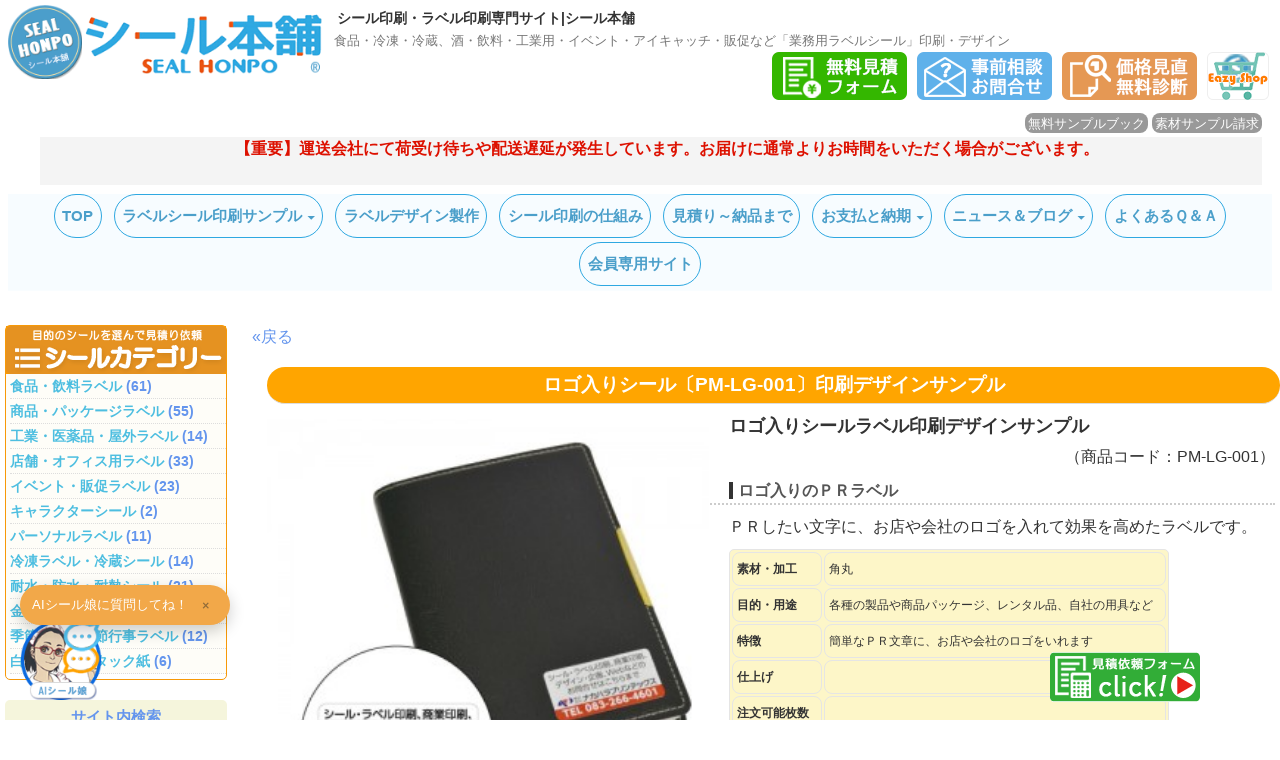

--- FILE ---
content_type: text/html; charset=UTF-8
request_url: https://sealhonpo.com/sealitem/%E3%83%AD%E3%82%B4%E5%85%A5%E3%82%8A%E3%82%B7%E3%83%BC%E3%83%AB%E3%80%94pm-lg-001%E3%80%95/
body_size: 28498
content:

<!DOCTYPE html>
	<!---IE記述　--->
<head>

<!-- Google Tag Manager -->
<script>(function(w,d,s,l,i){w[l]=w[l]||[];w[l].push({'gtm.start':
new Date().getTime(),event:'gtm.js'});var f=d.getElementsByTagName(s)[0],
j=d.createElement(s),dl=l!='dataLayer'?'&l='+l:'';j.async=true;j.src=
'https://www.googletagmanager.com/gtm.js?id='+i+dl;f.parentNode.insertBefore(j,f);
})(window,document,'script','dataLayer','GTM-KFZ6LTZ');</script>
<!-- End Google Tag Manager -->


  <meta charset="UTF-8">
  <meta name="viewport" content="width=device-width">

  
  <title>ロゴ入りシールラベル印刷デザインサンプル｜業務用ラベル印刷のシール本舗</title>
  <meta name="description" content="ロゴ入りシールラベル印刷デザインサンプル。サンプルは、会社の製品やサービスの案内とロゴと社名、電話番号などを入れたシールで、封筒やクリアファイル、カタログやパンフレット、物品・製品、段ボールなどの包装に貼り付けて簡単にPRできるラベルシールが便利です。">
  <meta name="keywords" content="シール印刷,ラベル印刷,業務用ラベル,オリジナルラベル,ラベル制作,ラベル作成,ラベルデザイン,食品シール,商品ラベル,冷凍シール,耐水シール">

  <link rel="profile" href="http://gmpg.org/xfn/11">
  <link rel="pingback" href="https://sealhonpo.com/xmlrpc.php">

	<!---<link rel="shortcut icon" href="favicon.ico">--->
  <link rel=”icon” href=“/favicon.ico”>
		<!-- スマホ用アイコン -->
  <link rel="apple-touch-icon" sizes="180x180" href="https://sealhonpo.com/wp-content/themes/NP-WP_newsealhonpo/images/icons/favicon180.png">
  <meta name="thumbnail" content="https://sealhonpo.com/img_googlead_image202207.png">

	<!---IE記述2　削除--->

	<meta name='robots' content='max-image-preview:large' />
<link rel='dns-prefetch' href='//fonts.googleapis.com' />
<link rel="alternate" type="application/rss+xml" title="業務用シール印刷・ラベル印刷|シール本舗 &raquo; フィード" href="https://sealhonpo.com/feed/" />
<link rel="alternate" type="application/rss+xml" title="業務用シール印刷・ラベル印刷|シール本舗 &raquo; コメントフィード" href="https://sealhonpo.com/comments/feed/" />
<link rel="alternate" title="oEmbed (JSON)" type="application/json+oembed" href="https://sealhonpo.com/wp-json/oembed/1.0/embed?url=https%3A%2F%2Fsealhonpo.com%2Fsealitem%2F%25e3%2583%25ad%25e3%2582%25b4%25e5%2585%25a5%25e3%2582%258a%25e3%2582%25b7%25e3%2583%25bc%25e3%2583%25ab%25e3%2580%2594pm-lg-001%25e3%2580%2595%2F" />
<link rel="alternate" title="oEmbed (XML)" type="text/xml+oembed" href="https://sealhonpo.com/wp-json/oembed/1.0/embed?url=https%3A%2F%2Fsealhonpo.com%2Fsealitem%2F%25e3%2583%25ad%25e3%2582%25b4%25e5%2585%25a5%25e3%2582%258a%25e3%2582%25b7%25e3%2583%25bc%25e3%2583%25ab%25e3%2580%2594pm-lg-001%25e3%2580%2595%2F&#038;format=xml" />
<style id='wp-img-auto-sizes-contain-inline-css' type='text/css'>
img:is([sizes=auto i],[sizes^="auto," i]){contain-intrinsic-size:3000px 1500px}
/*# sourceURL=wp-img-auto-sizes-contain-inline-css */
</style>
<style id='wp-emoji-styles-inline-css' type='text/css'>

	img.wp-smiley, img.emoji {
		display: inline !important;
		border: none !important;
		box-shadow: none !important;
		height: 1em !important;
		width: 1em !important;
		margin: 0 0.07em !important;
		vertical-align: -0.1em !important;
		background: none !important;
		padding: 0 !important;
	}
/*# sourceURL=wp-emoji-styles-inline-css */
</style>
<link rel='stylesheet' id='wp-block-library-css' href='https://sealhonpo.com/wp-includes/css/dist/block-library/style.min.css?ver=6.9' type='text/css' media='all' />
<style id='global-styles-inline-css' type='text/css'>
:root{--wp--preset--aspect-ratio--square: 1;--wp--preset--aspect-ratio--4-3: 4/3;--wp--preset--aspect-ratio--3-4: 3/4;--wp--preset--aspect-ratio--3-2: 3/2;--wp--preset--aspect-ratio--2-3: 2/3;--wp--preset--aspect-ratio--16-9: 16/9;--wp--preset--aspect-ratio--9-16: 9/16;--wp--preset--color--black: #000000;--wp--preset--color--cyan-bluish-gray: #abb8c3;--wp--preset--color--white: #ffffff;--wp--preset--color--pale-pink: #f78da7;--wp--preset--color--vivid-red: #cf2e2e;--wp--preset--color--luminous-vivid-orange: #ff6900;--wp--preset--color--luminous-vivid-amber: #fcb900;--wp--preset--color--light-green-cyan: #7bdcb5;--wp--preset--color--vivid-green-cyan: #00d084;--wp--preset--color--pale-cyan-blue: #8ed1fc;--wp--preset--color--vivid-cyan-blue: #0693e3;--wp--preset--color--vivid-purple: #9b51e0;--wp--preset--gradient--vivid-cyan-blue-to-vivid-purple: linear-gradient(135deg,rgb(6,147,227) 0%,rgb(155,81,224) 100%);--wp--preset--gradient--light-green-cyan-to-vivid-green-cyan: linear-gradient(135deg,rgb(122,220,180) 0%,rgb(0,208,130) 100%);--wp--preset--gradient--luminous-vivid-amber-to-luminous-vivid-orange: linear-gradient(135deg,rgb(252,185,0) 0%,rgb(255,105,0) 100%);--wp--preset--gradient--luminous-vivid-orange-to-vivid-red: linear-gradient(135deg,rgb(255,105,0) 0%,rgb(207,46,46) 100%);--wp--preset--gradient--very-light-gray-to-cyan-bluish-gray: linear-gradient(135deg,rgb(238,238,238) 0%,rgb(169,184,195) 100%);--wp--preset--gradient--cool-to-warm-spectrum: linear-gradient(135deg,rgb(74,234,220) 0%,rgb(151,120,209) 20%,rgb(207,42,186) 40%,rgb(238,44,130) 60%,rgb(251,105,98) 80%,rgb(254,248,76) 100%);--wp--preset--gradient--blush-light-purple: linear-gradient(135deg,rgb(255,206,236) 0%,rgb(152,150,240) 100%);--wp--preset--gradient--blush-bordeaux: linear-gradient(135deg,rgb(254,205,165) 0%,rgb(254,45,45) 50%,rgb(107,0,62) 100%);--wp--preset--gradient--luminous-dusk: linear-gradient(135deg,rgb(255,203,112) 0%,rgb(199,81,192) 50%,rgb(65,88,208) 100%);--wp--preset--gradient--pale-ocean: linear-gradient(135deg,rgb(255,245,203) 0%,rgb(182,227,212) 50%,rgb(51,167,181) 100%);--wp--preset--gradient--electric-grass: linear-gradient(135deg,rgb(202,248,128) 0%,rgb(113,206,126) 100%);--wp--preset--gradient--midnight: linear-gradient(135deg,rgb(2,3,129) 0%,rgb(40,116,252) 100%);--wp--preset--font-size--small: 13px;--wp--preset--font-size--medium: 20px;--wp--preset--font-size--large: 36px;--wp--preset--font-size--x-large: 42px;--wp--preset--spacing--20: 0.44rem;--wp--preset--spacing--30: 0.67rem;--wp--preset--spacing--40: 1rem;--wp--preset--spacing--50: 1.5rem;--wp--preset--spacing--60: 2.25rem;--wp--preset--spacing--70: 3.38rem;--wp--preset--spacing--80: 5.06rem;--wp--preset--shadow--natural: 6px 6px 9px rgba(0, 0, 0, 0.2);--wp--preset--shadow--deep: 12px 12px 50px rgba(0, 0, 0, 0.4);--wp--preset--shadow--sharp: 6px 6px 0px rgba(0, 0, 0, 0.2);--wp--preset--shadow--outlined: 6px 6px 0px -3px rgb(255, 255, 255), 6px 6px rgb(0, 0, 0);--wp--preset--shadow--crisp: 6px 6px 0px rgb(0, 0, 0);}:where(.is-layout-flex){gap: 0.5em;}:where(.is-layout-grid){gap: 0.5em;}body .is-layout-flex{display: flex;}.is-layout-flex{flex-wrap: wrap;align-items: center;}.is-layout-flex > :is(*, div){margin: 0;}body .is-layout-grid{display: grid;}.is-layout-grid > :is(*, div){margin: 0;}:where(.wp-block-columns.is-layout-flex){gap: 2em;}:where(.wp-block-columns.is-layout-grid){gap: 2em;}:where(.wp-block-post-template.is-layout-flex){gap: 1.25em;}:where(.wp-block-post-template.is-layout-grid){gap: 1.25em;}.has-black-color{color: var(--wp--preset--color--black) !important;}.has-cyan-bluish-gray-color{color: var(--wp--preset--color--cyan-bluish-gray) !important;}.has-white-color{color: var(--wp--preset--color--white) !important;}.has-pale-pink-color{color: var(--wp--preset--color--pale-pink) !important;}.has-vivid-red-color{color: var(--wp--preset--color--vivid-red) !important;}.has-luminous-vivid-orange-color{color: var(--wp--preset--color--luminous-vivid-orange) !important;}.has-luminous-vivid-amber-color{color: var(--wp--preset--color--luminous-vivid-amber) !important;}.has-light-green-cyan-color{color: var(--wp--preset--color--light-green-cyan) !important;}.has-vivid-green-cyan-color{color: var(--wp--preset--color--vivid-green-cyan) !important;}.has-pale-cyan-blue-color{color: var(--wp--preset--color--pale-cyan-blue) !important;}.has-vivid-cyan-blue-color{color: var(--wp--preset--color--vivid-cyan-blue) !important;}.has-vivid-purple-color{color: var(--wp--preset--color--vivid-purple) !important;}.has-black-background-color{background-color: var(--wp--preset--color--black) !important;}.has-cyan-bluish-gray-background-color{background-color: var(--wp--preset--color--cyan-bluish-gray) !important;}.has-white-background-color{background-color: var(--wp--preset--color--white) !important;}.has-pale-pink-background-color{background-color: var(--wp--preset--color--pale-pink) !important;}.has-vivid-red-background-color{background-color: var(--wp--preset--color--vivid-red) !important;}.has-luminous-vivid-orange-background-color{background-color: var(--wp--preset--color--luminous-vivid-orange) !important;}.has-luminous-vivid-amber-background-color{background-color: var(--wp--preset--color--luminous-vivid-amber) !important;}.has-light-green-cyan-background-color{background-color: var(--wp--preset--color--light-green-cyan) !important;}.has-vivid-green-cyan-background-color{background-color: var(--wp--preset--color--vivid-green-cyan) !important;}.has-pale-cyan-blue-background-color{background-color: var(--wp--preset--color--pale-cyan-blue) !important;}.has-vivid-cyan-blue-background-color{background-color: var(--wp--preset--color--vivid-cyan-blue) !important;}.has-vivid-purple-background-color{background-color: var(--wp--preset--color--vivid-purple) !important;}.has-black-border-color{border-color: var(--wp--preset--color--black) !important;}.has-cyan-bluish-gray-border-color{border-color: var(--wp--preset--color--cyan-bluish-gray) !important;}.has-white-border-color{border-color: var(--wp--preset--color--white) !important;}.has-pale-pink-border-color{border-color: var(--wp--preset--color--pale-pink) !important;}.has-vivid-red-border-color{border-color: var(--wp--preset--color--vivid-red) !important;}.has-luminous-vivid-orange-border-color{border-color: var(--wp--preset--color--luminous-vivid-orange) !important;}.has-luminous-vivid-amber-border-color{border-color: var(--wp--preset--color--luminous-vivid-amber) !important;}.has-light-green-cyan-border-color{border-color: var(--wp--preset--color--light-green-cyan) !important;}.has-vivid-green-cyan-border-color{border-color: var(--wp--preset--color--vivid-green-cyan) !important;}.has-pale-cyan-blue-border-color{border-color: var(--wp--preset--color--pale-cyan-blue) !important;}.has-vivid-cyan-blue-border-color{border-color: var(--wp--preset--color--vivid-cyan-blue) !important;}.has-vivid-purple-border-color{border-color: var(--wp--preset--color--vivid-purple) !important;}.has-vivid-cyan-blue-to-vivid-purple-gradient-background{background: var(--wp--preset--gradient--vivid-cyan-blue-to-vivid-purple) !important;}.has-light-green-cyan-to-vivid-green-cyan-gradient-background{background: var(--wp--preset--gradient--light-green-cyan-to-vivid-green-cyan) !important;}.has-luminous-vivid-amber-to-luminous-vivid-orange-gradient-background{background: var(--wp--preset--gradient--luminous-vivid-amber-to-luminous-vivid-orange) !important;}.has-luminous-vivid-orange-to-vivid-red-gradient-background{background: var(--wp--preset--gradient--luminous-vivid-orange-to-vivid-red) !important;}.has-very-light-gray-to-cyan-bluish-gray-gradient-background{background: var(--wp--preset--gradient--very-light-gray-to-cyan-bluish-gray) !important;}.has-cool-to-warm-spectrum-gradient-background{background: var(--wp--preset--gradient--cool-to-warm-spectrum) !important;}.has-blush-light-purple-gradient-background{background: var(--wp--preset--gradient--blush-light-purple) !important;}.has-blush-bordeaux-gradient-background{background: var(--wp--preset--gradient--blush-bordeaux) !important;}.has-luminous-dusk-gradient-background{background: var(--wp--preset--gradient--luminous-dusk) !important;}.has-pale-ocean-gradient-background{background: var(--wp--preset--gradient--pale-ocean) !important;}.has-electric-grass-gradient-background{background: var(--wp--preset--gradient--electric-grass) !important;}.has-midnight-gradient-background{background: var(--wp--preset--gradient--midnight) !important;}.has-small-font-size{font-size: var(--wp--preset--font-size--small) !important;}.has-medium-font-size{font-size: var(--wp--preset--font-size--medium) !important;}.has-large-font-size{font-size: var(--wp--preset--font-size--large) !important;}.has-x-large-font-size{font-size: var(--wp--preset--font-size--x-large) !important;}
/*# sourceURL=global-styles-inline-css */
</style>

<style id='classic-theme-styles-inline-css' type='text/css'>
/*! This file is auto-generated */
.wp-block-button__link{color:#fff;background-color:#32373c;border-radius:9999px;box-shadow:none;text-decoration:none;padding:calc(.667em + 2px) calc(1.333em + 2px);font-size:1.125em}.wp-block-file__button{background:#32373c;color:#fff;text-decoration:none}
/*# sourceURL=/wp-includes/css/classic-themes.min.css */
</style>
<link rel='stylesheet' id='contact-form-7-css' href='https://sealhonpo.com/wp-content/plugins/contact-form-7/includes/css/styles.css?ver=6.1.4' type='text/css' media='all' />
<link rel='stylesheet' id='twentyfourteen-lato-css' href='//fonts.googleapis.com/css?family=Lato%3A300%2C400%2C700%2C900%2C300italic%2C400italic%2C700italic&#038;subset=latin%2Clatin-ext' type='text/css' media='all' />
<link rel='stylesheet' id='genericons-css' href='https://sealhonpo.com/wp-content/themes/NP-WP_newsealhonpo/genericons/genericons.css?ver=3.0.3' type='text/css' media='all' />
<link rel='stylesheet' id='twentyfourteen-style-css' href='https://sealhonpo.com/wp-content/themes/NP-WP_newsealhonpo/style.css?ver=6.9' type='text/css' media='all' />
<link rel='stylesheet' id='twentyfourteen-ie-css' href='https://sealhonpo.com/wp-content/themes/NP-WP_newsealhonpo/css/ie.css?ver=20131205' type='text/css' media='all' />
<link rel='stylesheet' id='wp-pagenavi-css' href='https://sealhonpo.com/wp-content/plugins/wp-pagenavi/pagenavi-css.css?ver=2.70' type='text/css' media='all' />
<link rel='stylesheet' id='dashicons-css' href='https://sealhonpo.com/wp-includes/css/dashicons.min.css?ver=6.9' type='text/css' media='all' />
<link rel='stylesheet' id='aipkit-public-main-css-css' href='https://sealhonpo.com/wp-content/plugins/gpt3-ai-content-generator-premium/dist/css/public-main.bundle.css?ver=2.3.46' type='text/css' media='all' />
<script type="text/javascript" src="https://sealhonpo.com/wp-includes/js/jquery/jquery.min.js?ver=3.7.1" id="jquery-core-js"></script>
<script type="text/javascript" src="https://sealhonpo.com/wp-includes/js/jquery/jquery-migrate.min.js?ver=3.4.1" id="jquery-migrate-js"></script>
<link rel="https://api.w.org/" href="https://sealhonpo.com/wp-json/" /><link rel="EditURI" type="application/rsd+xml" title="RSD" href="https://sealhonpo.com/xmlrpc.php?rsd" />
<meta name="generator" content="WordPress 6.9" />
<link rel="canonical" href="https://sealhonpo.com/sealitem/%e3%83%ad%e3%82%b4%e5%85%a5%e3%82%8a%e3%82%b7%e3%83%bc%e3%83%ab%e3%80%94pm-lg-001%e3%80%95/" />
<link rel='shortlink' href='https://sealhonpo.com/?p=517' />

<!---radoordion --->
<!---<script src="https://sealhonpo.com/wp-content/themes/NP-WP_newsealhonpo/js/jquery-1.8.2.min.js"></script>--->

	<link href="https://sealhonpo.com/wp-content/themes/NP-WP_newsealhonpo/js/lightbox/css/lightbox.css" rel="stylesheet" />
	<script src="https://sealhonpo.com/wp-content/themes/NP-WP_newsealhonpo/js/lightbox/js/lightbox.min.js"></script>

	<!---<script type="text/javascript">
		//accordioon
		jQuery(function(){
			//$(".accordion p").click(function(){
			//	$(this).next("ul").slideToggle();
    		//	$(this).children("span").toggleClass("open");
			//});
 			jQuery(".accordion dt.accordion_dt").click(function(){
				jQuery(this).next("dd.accordion_dd").slideToggle();
    			jQuery(this).next("dd.accordion_dd").siblings("dd").slideUp();
    			jQuery(this).toggleClass("open");
    			jQuery(this).siblings("dt.accordion_dt").removeClass("open");
			});
		});
	</script>--->

<!--JUICER-->
<script src="//kitchen.juicer.cc/?color=lIIr3Y19kWo=" async></script>

<!-- New CF7 sender 20191206-->
<!---<script>
	document.addEventListener( 'wpcf7mailsent', function( event ) {
		ga('send', 'event', 'Contact Form', 'submit');
		//gtag('event', 'submit', {'event_category': 'form'});
		//gtag('event', 'submit', {'event_category': 'form','event_label': ''});
	}, false );
</script>--->

</head>

<body class="wp-singular sealitem-template-default single single-sealitem postid-517 wp-theme-NP-WP_newsealhonpo group-blog masthead-fixed full-width footer-widgets singular">

<!-- Google Tag Manager (noscript) -->
<noscript><iframe src="https://www.googletagmanager.com/ns.html?id=GTM-KFZ6LTZ"
height="0" width="0" style="display:none;visibility:hidden"></iframe></noscript>
<!-- End Google Tag Manager (noscript) -->

<div id="fb-root"></div>
<script>(function(d, s, id) {
  var js, fjs = d.getElementsByTagName(s)[0];
  if (d.getElementById(id)) return;
  js = d.createElement(s); js.id = id;
  js.src = "//connect.facebook.net/ja_JP/sdk.js#xfbml=1&version=v2.3&appId=801002766620500";
  fjs.parentNode.insertBefore(js, fjs);
}(document, 'script', 'facebook-jssdk'));</script>

<div id="page" class="hfeed site">

  <div id="header-wrapper">

	<header id="masthead" class="site-header" role="banner">

		<div class="header-main">

			<div class="search-toggle">
				<a href="#search-container" class="screen-reader-text">検索</a>
			</div>

			<a href="https://sealhonpo.com" title="業務用ラベル印刷・シール印刷-シール本舗"><div class="headerlogo">
			<img src="https://sealhonpo.com/wp-content/themes/NP-WP_newsealhonpo/images/img_logo.png" alt="業務用ラベル印刷・シール印刷-シール本舗" width="330" height="77" />


			</div></a>
							<p class="site-title">シール印刷・ラベル印刷専門サイト|シール本舗</p>
						<p class="headerdesc">食品・冷凍・冷蔵、酒・飲料・工業用・イベント・アイキャッチ・販促など「業務用ラベルシール」印刷・デザイン</p>

			<div class="headerbanner">
				<a href="https://sealhonpo.com/estimation/" title="見積り依頼専用フォーム"><div class="header_mail"></div></a>
				<a href="https://sealhonpo.com/inquiry/" title="問合せ専用フォーム"><div class="header_mail_inq"></div></a>
				<a href="https://sealhonpo.com/costsaving-campaign/" title="価格見直し申込み"><div class="header_camp"></div></a>
				<a href="https://eazy.sealhonpo.com/" title="業務用ラベルシール印刷通販「シール本舗-Eazy」" target="_blank"><div class="header_shop"></div></a>
				<!---<a href="https://sealhonpo.com/inquiry/" title="ラベルシール印刷について問合せる"><div class="header_tel"></div></a>--->
			</div>

			<nav id="sub-navigation" class="site-subnavigation" role="navigation">
			<div class="menu-%e3%82%b5%e3%83%96%e3%83%8a%e3%83%93-container"><ul id="menu-%e3%82%b5%e3%83%96%e3%83%8a%e3%83%93" class="nav-submenu"><li id="menu-item-3408" class="menu-item menu-item-type-post_type menu-item-object-page menu-item-3408"><a href="https://sealhonpo.com/system-page/vform-samplebook/">無料サンプルブック</a></li>
<li id="menu-item-1949" class="menu-item menu-item-type-post_type menu-item-object-page menu-item-1949"><a href="https://sealhonpo.com/requestsamples/">素材サンプル請求</a></li>
</ul></div>			</nav><br clear="all">

		</div><!---"header-main"--->

		<!--お知らせ欄-->
		
 <!--<div #id="" style="margin: 4px 0 13px; padding: 5px; border: 3px solid #ddd; border-radius: 1px; font-size: 13px; color: #d61b1b; background: #fafafa;">-->

  <!--<p class="textalig_center" style="margin-bottom:5px; background: #f4f4f4;">
       	<span class="font_bold font_red">《夏期休業期間のお知らせ》</span><br>
    	 	<span class="font_bold">2025/8/9（土）～8/17（日）は休業します。</span><br>
        <span class="fontsmall">8/8日までにお届け希望の場合、7/25ご注文受付分までとなります。
  		  期間中は、お問合せ対応・製造・発送とも休止します。休業前最終発送日は8/6（配送日数2日地域）、8月7日（翌日配送地域）です。</span>
  	</p>-->

	<!-- <p style="text-align:center; margin-bottom:5px;">
			<span style="font-size:15px; font-weight:bold;">《GW期間中の営業のお知らせ》</span><br>
			<span style="font-weight:bold;">GW期間中は暦通り土日祝はお休みします。通常より納期が長くなりますので、事前にご確認の上ご注文をお願いいたします。</p> -->

<!-- </div> -->

<p class="textalig_center" style="margin-bottom:5px; background: #f4f4f4;">
  　　<span class="font_bold font_red">【重要】運送会社にて荷受け待ちや配送遅延が発生しています。お届けに通常よりお時間をいただく場合がございます。</span><br><br>

    
	</p>

		<div id="search-container" class="search-box-wrapper hide">
			<div class="search-box">
				<form role="search" method="get" class="search-form" action="https://sealhonpo.com/">
				<label>
					<span class="screen-reader-text">検索:</span>
					<input type="search" class="search-field" placeholder="検索&hellip;" value="" name="s" />
				</label>
				<input type="submit" class="search-submit" value="検索" />
			</form>			</div>
		</div>

		<nav id="primary-navigation" class="site-navigation primary-navigation" role="navigation">
			<button class="menu-toggle">メインメニュー</button>
			<a class="screen-reader-text skip-link" href="#content">コンテンツへスキップ</a>
			<div class="menu-%e3%83%a1%e3%82%a4%e3%83%b3%e3%83%8a%e3%83%93-container"><ul id="menu-%e3%83%a1%e3%82%a4%e3%83%b3%e3%83%8a%e3%83%93" class="nav-menu"><li id="menu-item-69" class="menu-item menu-item-type-custom menu-item-object-custom menu-item-69"><a href="/" title="シール印刷のシール本舗TOP">TOP</a></li>
<li id="menu-item-233" class="menu-item menu-item-type-taxonomy menu-item-object-sealcategories current-sealitem-ancestor menu-item-has-children menu-item-233"><a href="https://sealhonpo.com/sealcategories/sealcategory-all/" title="ラベルシール印刷のデザインサンプルの用途別一覧">ラベルシール印刷サンプル</a>
<ul class="sub-menu">
	<li id="menu-item-3566" class="menu-item menu-item-type-taxonomy menu-item-object-sealcategories current-sealitem-ancestor menu-item-3566"><a href="https://sealhonpo.com/sealcategories/sealcategory-all/" title="【用途別】ラベルシール印刷のデザインサンプル一覧">用途別-ラベルシール印刷サンプル</a></li>
	<li id="menu-item-3567" class="menu-item menu-item-type-taxonomy menu-item-object-bizcategories menu-item-3567"><a href="https://sealhonpo.com/bizcategories/bizcategory-food/" title="【業種別】食品ラベルシール印刷のデザインサンプル一覧">業種別-食品関連ラベルシール</a></li>
</ul>
</li>
<li id="menu-item-1565" class="menu-item menu-item-type-post_type menu-item-object-page menu-item-1565"><a href="https://sealhonpo.com/label-design/" title="ラベルデザイン制作のご案内">ラベルデザイン製作</a></li>
<li id="menu-item-4322" class="menu-item menu-item-type-post_type menu-item-object-page menu-item-4322"><a href="https://sealhonpo.com/about-labelseal/">シール印刷の仕組み</a></li>
<li id="menu-item-109" class="menu-item menu-item-type-post_type menu-item-object-page menu-item-109"><a href="https://sealhonpo.com/orderflow/" title="シール印刷の見積・注文から納品までの流れ案内">見積り～納品まで</a></li>
<li id="menu-item-99" class="menu-item menu-item-type-post_type menu-item-object-page menu-item-has-children menu-item-99"><a href="https://sealhonpo.com/payment-productionperiod/" title="シールご注文時のお支払・納期などのご案内">お支払と納期</a>
<ul class="sub-menu">
	<li id="menu-item-72" class="menu-item menu-item-type-post_type menu-item-object-page menu-item-72"><a href="https://sealhonpo.com/productioncost/" title="シール制作の費用、価格・料金等">シール印刷・制作料金</a></li>
</ul>
</li>
<li id="menu-item-337" class="menu-item menu-item-type-taxonomy menu-item-object-category menu-item-has-children menu-item-337"><a href="https://sealhonpo.com/category/news-blog/" title="シール本舗からのお知らせ・ニュース、役立つブログなど">ニュース＆ブログ</a>
<ul class="sub-menu">
	<li id="menu-item-3568" class="menu-item menu-item-type-taxonomy menu-item-object-category menu-item-3568"><a href="https://sealhonpo.com/category/news-blog/blogcolumn/blog-labeldialy/" title="「シール娘」が綴る業務用ラベルシールのあれこれ日記">シール娘の「ラベル日記」</a></li>
	<li id="menu-item-3569" class="menu-item menu-item-type-taxonomy menu-item-object-category menu-item-3569"><a href="https://sealhonpo.com/category/news-blog/blogcolumn/column-label_labo/" title="業務用ラベルシールの活用方法や効果の研究する仮想研究所！">ラベル研究所「ラベル・ラボ」</a></li>
</ul>
</li>
<li id="menu-item-3571" class="menu-item menu-item-type-taxonomy menu-item-object-faq-categories menu-item-3571"><a href="https://sealhonpo.com/faq-categories/faqcategories-all/" title="業務用シール印刷でよくある質問をまとめています">よくあるＱ＆Ａ</a></li>
<li id="menu-item-4155" class="menu-item menu-item-type-custom menu-item-object-custom menu-item-4155"><a href="https://shop.sealhonpo.com" title="会員注文専用サイト-シール本舗ショップ">会員専用サイト</a></li>
</ul></div>		</nav>

		</header><!-- #masthead -->

  </div><!-- #header-wrapper -->

  <div id="main" class="site-main">

	<div id="primary" class="content-area">
		<div id="content" class="site-content item_content" role="main">
			<p class="singlepage_back"><a href="#" onclick="javascript:window.history.back(-1);return false;">&laquo;戻る</a></p>
			
			  <article id="post-517" class="post-517 sealitem type-sealitem status-publish has-post-thumbnail hentry tag-138 tag-141 tag-413 tag-426 sealcategories-sealcategory-pro-promotion_rogo">

				<header class="entry-header">
										<h1 class="entry-title sigletitle">ロゴ入りシール〔PM-LG-001〕印刷デザインサンプル</h1>					<!--<div class="entry-meta">
						<span class="cat-links"></span>
						<span class="entry-date">2015/06/10</span>
											</div>--><!-- .entry-meta -->


					<div class="itemdetail_wrapper"><a href="https://sealhonpo.com/wp-content/uploads/2015/06/PM-LG-001_mood.jpg" data-lightbox="https://sealhonpo.com/wp-content/uploads/2015/06/PM-LG-001_mood.jpg" data-title="ロゴ入りシール〔PM-LG-001〕の使用イメージ" title="「ロゴ入りシール〔PM-LG-001〕」を大きな画像で見る"><img src="https://sealhonpo.com/wp-content/uploads/2015/06/PM-LG-001_mood-300x300.jpg" alt=""/></a><small>〈貼付・使用イメージ〉</small></div><h2 class="title_itemdetail">ロゴ入りシールラベル印刷デザインサンプル</h2><p class="textalig_right">（商品コード：PM-LG-001）</p><h3>ロゴ入りのＰＲラベル</h3><p>ＰＲしたい文字に、お店や会社のロゴを入れて効果を高めたラベルです。</p><table><tr><th>素材・加工</th><td>角丸</td></tr><tr><th>目的・用途</th><td>各種の製品や商品パッケージ、レンタル品、自社の用具など</td></tr><tr><th>特徴</th><td>簡単なＰＲ文章に、お店や会社のロゴをいれます<tr><th>仕上げ</th><td><tr><th>注文可能枚数</th><td><tr><th>目安制作期間</th><td>1週間</td></tr></table>					<p class="small">※制作期間は最短の場合です（印刷作業部分のみ）。</p>

					<p class="in-item_link">
										<a class="in-item_quote" href="#anc_form" title="このラベルシールサンプルの印刷価格見積りフォーム">このサンプルの「見積り依頼」をする</a>
				</p><br clear="all">
				</header><!-- .entry-header -->

				<div class="entry-content">
				  <p class="aaaa"><a href="https://sealhonpo.com/wp-content/uploads/2015/06/PM-LG-001.jpg" data-lightbox="https://sealhonpo.com/wp-content/uploads/2015/06/PM-LG-001.jpg" data-title="ロゴ入りシール〔PM-LG-001〕" title="「ロゴ入りシール〔PM-LG-001〕」の商品画像"><img style="width:200px;" class="alignleft" src="https://sealhonpo.com/wp-content/uploads/2015/06/PM-LG-001-300x300.jpg" alt=""/></a><p>お店や会社のＰＲ用のシールです。</p>
<p>ＰＲしたい文字に、お店や会社のロゴを入れてることでＰＲ効果をより高めたラベルです。<br />
各種の製品や商品、パッケージ、レンタル品、納品時の商品、自社の用具など、何でも貼り付けてＰＲできます。</p>
<h3>サンプルの仕様</h3>
<table>
<tbody>
<tr>
<th>サイズ</th>
<td>1枚：W40mm　×　H20mm　（R2）</td>
</tr>
<tr>
<th>用　紙</th>
<td>ミラコート＜73＞　普通糊　黄セパ</td>
</tr>
<tr>
<th>印　刷</th>
<td>間欠樹脂凸版輪転機</td>
</tr>
<tr>
<th>色　数</th>
<td>特色3c　（DIC199/DIC185/黒）</td>
</tr>
</tbody>
</table>
<h3>このサンプルの参考料金</h3>
<p>このサンプルをそのまま、あるいはほぼ同じ程度のものを制作する場合の目安料金です。</p>
<h4>小ロット</h4>
<table class="pricelist">
<tbody>
<tr>
<th>枚　数（枚）</th>
<th>料　金</th>
</tr>
<tr>
<th>100</th>
<td>準備中</td>
</tr>
<tr>
<th>200</th>
<td>準備中</td>
</tr>
</tbody>
</table>
<p><small>※デザインデータをお客様より頂いた場合の料金です。弊社にデザイン制作をご依頼の場合、別途デザイン料が必要となります。<br />
※メール便で発送可能な数量の場合、送料は無料です</small></p>
<h4>大ロット</h4>
<table class="pricelist">
<tbody>
<tr>
<th>数　量（枚）</th>
<th>料　金</th>
</tr>
<tr>
<th>1,000</th>
<td>準備中</td>
</tr>
<tr>
<th>5,000</th>
<td>準備中</td>
</tr>
<tr>
<th>10,000</th>
<td>準備中</td>
</tr>
</tbody>
</table>
<p><small><br />
※デザインデータをお客様より頂いた場合の料金です。弊社にデザイン制作をご依頼の場合、別途デザイン料が必要となります。<br />
※別途、消費税・送料がかかります。送料は数量や地域でかわります。</small></p>
<p>小ロットから大ロットまで対応していますので、お気軽に見積りをご依頼ください。下の見積りフォーム・ファックスなど、お好きな方法でどうぞ。もちろん無料でお見積りいたします。</p>

				<h4>タグ：この商品が持つキーワードで探す</h4>
				<div class="entry-meta tag_box">
					<span class="tag-links"><a href="https://sealhonpo.com/tag/%e8%b2%a9%e4%bf%83%e3%82%b7%e3%83%bc%e3%83%ab" >販促シール</a></span><span class="tag-links"><a href="https://sealhonpo.com/tag/%e3%83%ad%e3%82%b4%e3%82%b7%e3%83%bc%e3%83%ab" >ロゴシール</a></span><span class="tag-links"><a href="https://sealhonpo.com/tag/%e5%8c%85%e8%a3%85%e3%82%b7%e3%83%bc%e3%83%ab" >包装シール</a></span><span class="tag-links"><a href="https://sealhonpo.com/tag/%e8%a2%8b%e3%82%b7%e3%83%bc%e3%83%ab" >袋シール</a></span>				</div>

				</div><!-- .entry-content -->

				<h2 id="anc_form">このサンプルの見積りご依頼は</h2>
				<div class="itempage_form">

				  <h3>専用見積りフォーム</h3>
					
				  							<p>このラベルシールサンプルを参照しての見積り依頼ができます。（無料）<br>
						<span class="font_bold">サイズ・枚数は必ずご指定ください。 用途や使用環境が分かれば材質や糊の種類をご提案します。</span><br>
						フルオリジナルオーダーの場合は <a href="https://sealhonpo.com/estimation/#anc_form" title="デザインラベルシールの見積り依頼">見積り依頼フォーム</a>からご依頼ください。（土日祝日のお返事は。翌営業日以降となります）</p>

						
<div class="wpcf7 no-js" id="wpcf7-f436-p517-o1" lang="ja" dir="ltr" data-wpcf7-id="436">
<div class="screen-reader-response"><p role="status" aria-live="polite" aria-atomic="true"></p> <ul></ul></div>
<form action="/sealitem/%E3%83%AD%E3%82%B4%E5%85%A5%E3%82%8A%E3%82%B7%E3%83%BC%E3%83%AB%E3%80%94pm-lg-001%E3%80%95/#wpcf7-f436-p517-o1" method="post" class="wpcf7-form init" aria-label="コンタクトフォーム" enctype="multipart/form-data" novalidate="novalidate" data-status="init">
<fieldset class="hidden-fields-container"><input type="hidden" name="_wpcf7" value="436" /><input type="hidden" name="_wpcf7_version" value="6.1.4" /><input type="hidden" name="_wpcf7_locale" value="ja" /><input type="hidden" name="_wpcf7_unit_tag" value="wpcf7-f436-p517-o1" /><input type="hidden" name="_wpcf7_container_post" value="517" /><input type="hidden" name="_wpcf7_posted_data_hash" value="" /><input type="hidden" name="_wpcf7_recaptcha_response" value="" />
</fieldset>
<table class="estimationform">
	<tr>
		<td colspan="2" class="tablespacer">
			<p>キャンペーン
			</p>
		</td>
	</tr>
	<tr>
		<th>
			<p>クーポンコード
			</p>
		</th>
		<td>
			<p><span class="wpcf7-form-control-wrap" data-name="text-coupncode"><input size="40" maxlength="400" class="wpcf7-form-control wpcf7-text" aria-invalid="false" value="" type="text" name="text-coupncode" /></span><small>クーポンコードがあれば入力ください</small>
			</p>
		</td>
	</tr>
	<tr>
		<td colspan="2" class="tablespacer">
			<p>「お客様の情報」をお教えください
			</p>
		</td>
	</tr>
	<tr>
		<th>
			<p>会社名/屋号<small class="font_red">(必須)</small>
			</p>
		</th>
		<td>
			<p><span class="wpcf7-form-control-wrap" data-name="text-companyname"><input size="40" maxlength="400" class="wpcf7-form-control wpcf7-text wpcf7-validates-as-required" aria-required="true" aria-invalid="false" value="" type="text" name="text-companyname" /></span>
			</p>
		</td>
	</tr>
	<tr>
		<th>
			<p>業種<small class="font_red">(必須)</small>
			</p>
		</th>
		<td>
			<p><span class="wpcf7-form-control-wrap" data-name="industry-type"><select class="wpcf7-form-control wpcf7-select wpcf7-validates-as-required" aria-required="true" aria-invalid="false" name="industry-type"><option value="">&#8212;以下から選択してください&#8212;</option><option value="食品：製造・加工">食品：製造・加工</option><option value="食品：卸・小売・流通">食品：卸・小売・流通</option><option value="流通：卸売・小売・チェーン">流通：卸売・小売・チェーン</option><option value="農林水産">農林水産</option><option value="印刷・出版">印刷・出版</option><option value="広告代理店・メディア">広告代理店・メディア</option><option value="デザイン">デザイン</option><option value="サービス：ホテル・旅館">サービス：ホテル・旅館</option><option value="サービス：飲食">サービス：飲食</option><option value="サービス：美容・理容業">サービス：美容・理容業</option><option value="サービス：その他">サービス：その他</option><option value="製造：電機・電機">製造：電機・電機</option><option value="製造：化学・製薬">製造：化学・製薬</option><option value="製造：その他">製造：その他</option><option value="建築・設備">建築・設備</option><option value="IT・情報通信">IT・情報通信</option><option value="電気・ガス・水道">電気・ガス・水道</option><option value="運輸・物流">運輸・物流</option><option value="金融・保険・不動産">金融・保険・不動産</option><option value="病院・医療・ヘルスケア">病院・医療・ヘルスケア</option><option value="教育・研究">教育・研究</option><option value="官公庁・自治体">官公庁・自治体</option><option value="法人団体">法人団体</option><option value="その他の団体">その他の団体</option><option value="その他業種">その他業種</option></select></span>
			</p>
		</td>
	</tr>
	<tr>
		<th>
			<p>お名前<small class="font_red">(必須)</small>
			</p>
		</th>
		<td>
			<p><span class="wpcf7-form-control-wrap" data-name="your-name"><input size="40" maxlength="400" class="wpcf7-form-control wpcf7-text wpcf7-validates-as-required" aria-required="true" aria-invalid="false" value="" type="text" name="your-name" /></span><small>（ご担当者）</small>
			</p>
		</td>
	</tr>
	<tr>
		<th>
			<p>メールアドレス<small class="font_red">(必須)</small>
			</p>
		</th>
		<td>
			<p><span class="wpcf7-form-control-wrap" data-name="your-email"><input size="40" maxlength="400" class="wpcf7-form-control wpcf7-email wpcf7-validates-as-required wpcf7-text wpcf7-validates-as-email" aria-required="true" aria-invalid="false" value="" type="email" name="your-email" /></span>
			</p>
		</td>
	</tr>
	<tr>
		<th>
			<p>メールアドレス<small class="font_red">(確認)</small>
			</p>
		</th>
		<td>
			<p><span class="wpcf7-form-control-wrap" data-name="your-email_confirm"><input size="40" maxlength="400" class="wpcf7-form-control wpcf7-email wpcf7-validates-as-required wpcf7-text wpcf7-validates-as-email" aria-required="true" aria-invalid="false" value="" type="email" name="your-email_confirm" /></span>
			</p>
		</td>
	</tr>
	<tr>
		<th>
			<p>電話番号<small class="font_red">(必須)</small>
			</p>
		</th>
		<td>
			<p><span class="wpcf7-form-control-wrap" data-name="tel-telnumber"><input size="40" maxlength="400" class="wpcf7-form-control wpcf7-tel wpcf7-validates-as-required wpcf7-text wpcf7-validates-as-tel" aria-required="true" aria-invalid="false" value="" type="tel" name="tel-telnumber" /></span><small>例：000-000-0000</small>
			</p>
		</td>
	</tr>
	<tr>
		<th>
			<p>ウェブサイトURL
			</p>
		</th>
		<td>
			<p><span class="wpcf7-form-control-wrap" data-name="url-company"><input size="40" maxlength="400" class="wpcf7-form-control wpcf7-url wpcf7-text wpcf7-validates-as-url" aria-invalid="false" value="" type="url" name="url-company" /></span>
			</p>
		</td>
	</tr>
	<tr>
		<th>
			<p>県　名<small class="font_red">(必須)</small>
			</p>
		</th>
		<td>
			<p><span class="wpcf7-form-control-wrap" data-name="prefecture"><select class="wpcf7-form-control wpcf7-select wpcf7-validates-as-required" aria-required="true" aria-invalid="false" name="prefecture"><option value="">&#8212;以下から選択してください&#8212;</option><option value="北海道">北海道</option><option value="青森県">青森県</option><option value="岩手県">岩手県</option><option value="宮城県">宮城県</option><option value="秋田県">秋田県</option><option value="山形県">山形県</option><option value="福島県">福島県</option><option value="茨城県">茨城県</option><option value="栃木県">栃木県</option><option value="群馬県">群馬県</option><option value="埼玉県">埼玉県</option><option value="千葉県">千葉県</option><option value="東京都">東京都</option><option value="神奈川県">神奈川県</option><option value="新潟県">新潟県</option><option value="富山県">富山県</option><option value="石川県">石川県</option><option value="福井県">福井県</option><option value="山梨県">山梨県</option><option value="長野県">長野県</option><option value="岐阜県">岐阜県</option><option value="静岡県">静岡県</option><option value="愛知県">愛知県</option><option value="三重県">三重県</option><option value="滋賀県">滋賀県</option><option value="京都府">京都府</option><option value="大阪府">大阪府</option><option value="兵庫県">兵庫県</option><option value="奈良県">奈良県</option><option value="和歌山県">和歌山県</option><option value="鳥取県">鳥取県</option><option value="島根県">島根県</option><option value="岡山県">岡山県</option><option value="広島県">広島県</option><option value="山口県">山口県</option><option value="徳島県">徳島県</option><option value="香川県">香川県</option><option value="愛媛県">愛媛県</option><option value="高知県">高知県</option><option value="福岡県">福岡県</option><option value="佐賀県">佐賀県</option><option value="長崎県">長崎県</option><option value="熊本県">熊本県</option><option value="大分県">大分県</option><option value="宮崎県">宮崎県</option><option value="鹿児島県">鹿児島県</option><option value="沖縄県">沖縄県</option></select></span><small>選択ください</small>
			</p>
		</td>
	</tr>
	<tr>
		<th>
			<p>郵便番号
			</p>
		</th>
		<td>
			<p><span class="wpcf7-form-control-wrap" data-name="text-zip"><input size="40" maxlength="400" class="wpcf7-form-control wpcf7-text" aria-invalid="false" value="" type="text" name="text-zip" /></span><small>例：000-0000</small>
			</p>
		</td>
	</tr>
	<tr>
		<th>
			<p>所在地/ご住所
			</p>
		</th>
		<td>
			<p><span class="wpcf7-form-control-wrap" data-name="text-address"><input size="40" maxlength="400" class="wpcf7-form-control wpcf7-text" aria-invalid="false" value="" type="text" name="text-address" /></span><small>なるべく入力ください</small>
			</p>
		</td>
	</tr>
	<tr>
		<td colspan="2" class="tablespacer">
			<p>制作するシールの「条件・仕様など」をお教えください
			</p>
		</td>
	</tr>
	<tr>
		<th>
			<p>サイズ<small class="font_red">(必須)</small>
			</p>
		</th>
		<td>
			<p><small>「ミリメートル」単位で記入ください。枚数と併せ必要面積が金額に直結します。</small><br />
幅：<span class="wpcf7-form-control-wrap" data-name="text-size_width"><input size="40" maxlength="400" class="wpcf7-form-control wpcf7-text wpcf7-validates-as-required" aria-required="true" aria-invalid="false" value="" type="text" name="text-size_width" /></span>mm（ミリ）× 高さ<span class="wpcf7-form-control-wrap" data-name="text-size_height"><input size="40" maxlength="400" class="wpcf7-form-control wpcf7-text wpcf7-validates-as-required" aria-required="true" aria-invalid="false" value="" type="text" name="text-size_height" /></span>mm（ミリ）
			</p>
		</td>
	</tr>
	<tr>
		<th>
			<p>シール形状<small class="font_red">(必須)</small>
			</p>
		</th>
		<td>
			<p><span class="wpcf7-form-control-wrap" data-name="radio-shapestyle"><span class="wpcf7-form-control wpcf7-radio"><span class="wpcf7-list-item first"><input type="radio" name="radio-shapestyle" value="四角形" checked="checked" /><span class="wpcf7-list-item-label">四角形</span></span><span class="wpcf7-list-item"><input type="radio" name="radio-shapestyle" value="四角形(角Ｒ)" /><span class="wpcf7-list-item-label">四角形(角Ｒ)</span></span><span class="wpcf7-list-item"><input type="radio" name="radio-shapestyle" value="円形" /><span class="wpcf7-list-item-label">円形</span></span><span class="wpcf7-list-item"><input type="radio" name="radio-shapestyle" value="楕円" /><span class="wpcf7-list-item-label">楕円</span></span><span class="wpcf7-list-item last"><input type="radio" name="radio-shapestyle" value="その他・特殊" /><span class="wpcf7-list-item-label">その他・特殊</span></span></span></span><small>※「その他」を選択された場合は下記にご記入ください</small><br />
<span class="wpcf7-form-control-wrap" data-name="textarea-shapetext"><textarea cols="40" rows="10" maxlength="2000" class="wpcf7-form-control wpcf7-textarea" aria-invalid="false" name="textarea-shapetext"></textarea></span>
			</p>
		</td>
	</tr>
	<tr>
		<th>
			<p>枚数<small class="font_red">(必須)</small>
			</p>
		</th>
		<td>
			<p><small>枚数＝使用面積が金額に直結します。（オーダー品のため少数の場合、数百枚以上と同額となることもあります）</small><span class="wpcf7-form-control-wrap" data-name="text-number"><input size="40" maxlength="400" class="wpcf7-form-control wpcf7-text wpcf7-validates-as-required" aria-required="true" aria-invalid="false" value="" type="text" name="text-number" /></span><small>※数量パターン見積の場合はカンマで区切ってください。テキスト可</small>
			</p>
		</td>
	</tr>

<!--<tr><th>枚数<small class="font_red">(必須)</small></th><td><small>枚数＝使用面積が金額に直結します。（オーダー品のため少数の場合、数百枚以上と同額となることもあります）</small><br><span class="wpcf7-form-control-wrap" data-name="text-number"><input size="40" maxlength="400" class="wpcf7-form-control wpcf7-text wpcf7-validates-as-required" aria-required="true" aria-invalid="false" value="" type="text" name="text-number" /></span><small>※数量パターン見積の場合はカンマで区切ってください。テキスト可</small></td></tr>-->
	<tr>
		<th>
			<p>色数<small class="font_red">(必須)</small>
			</p>
		</th>
		<td>
			<p><span class="wpcf7-form-control-wrap" data-name="radio-color"><span class="wpcf7-form-control wpcf7-radio"><span class="wpcf7-list-item first"><input type="radio" name="radio-color" value="４色（フルカラー）" checked="checked" /><span class="wpcf7-list-item-label">４色（フルカラー）</span></span><span class="wpcf7-list-item"><input type="radio" name="radio-color" value="１色" /><span class="wpcf7-list-item-label">１色</span></span><span class="wpcf7-list-item"><input type="radio" name="radio-color" value="２色" /><span class="wpcf7-list-item-label">２色</span></span><span class="wpcf7-list-item"><input type="radio" name="radio-color" value="３色" /><span class="wpcf7-list-item-label">３色</span></span><span class="wpcf7-list-item last"><input type="radio" name="radio-color" value="その他（下記にご記入ください）" /><span class="wpcf7-list-item-label">その他（下記にご記入ください）</span></span></span></span><br />
<span class="wpcf7-form-control-wrap" data-name="textarea-colortext"><textarea cols="40" rows="10" maxlength="2000" class="wpcf7-form-control wpcf7-textarea" aria-invalid="false" name="textarea-colortext"></textarea></span>
			</p>
		</td>
	</tr>
	<tr>
		<th>
			<p>用途・目的<small class="font_red">(必須)</small>
			</p>
		</th>
		<td>
			<p><small>例：「透明のレトルト袋のシチューの商品ラベルで冷凍・湯煎する」…など</small><br />
<span class="wpcf7-form-control-wrap" data-name="textarea-purpose"><textarea cols="40" rows="10" maxlength="2000" class="wpcf7-form-control wpcf7-textarea wpcf7-validates-as-required" aria-required="true" aria-invalid="false" name="textarea-purpose"></textarea></span>
			</p>
		</td>
	</tr>
	<tr>
		<th>
			<p>仕上げ
			</p>
		</th>
		<td>
			<p><strong>仕上げタイプ：</strong><span class="wpcf7-form-control-wrap" data-name="radio-finish"><span class="wpcf7-form-control wpcf7-radio"><span class="wpcf7-list-item first"><input type="radio" name="radio-finish" value="シート状" checked="checked" /><span class="wpcf7-list-item-label">シート状</span></span><span class="wpcf7-list-item"><input type="radio" name="radio-finish" value="ロール状" /><span class="wpcf7-list-item-label">ロール状</span></span><span class="wpcf7-list-item last"><input type="radio" name="radio-finish" value="その他（上の用途・目的欄に記入ください）" /><span class="wpcf7-list-item-label">その他（上の用途・目的欄に記入ください）</span></span></span></span><br />
<strong>ロールの巻き方：</strong><span class="wpcf7-form-control-wrap" data-name="radio-rollmethod"><span class="wpcf7-form-control wpcf7-radio"><span class="wpcf7-list-item first"><input type="radio" name="radio-rollmethod" value="なし" checked="checked" /><span class="wpcf7-list-item-label">なし</span></span><span class="wpcf7-list-item"><input type="radio" name="radio-rollmethod" value="表外巻" /><span class="wpcf7-list-item-label">表外巻</span></span><span class="wpcf7-list-item last"><input type="radio" name="radio-rollmethod" value="裏内巻" /><span class="wpcf7-list-item-label">裏内巻</span></span></span></span>&nbsp; <strong>巻枚数</strong><span class="wpcf7-form-control-wrap" data-name="text-rollnum"><input size="40" maxlength="400" class="wpcf7-form-control wpcf7-text" aria-invalid="false" value="" type="text" name="text-rollnum" /></span><strong>出し方向</strong><span class="wpcf7-form-control-wrap" data-name="menu-rollforward"><select class="wpcf7-form-control wpcf7-select" aria-invalid="false" name="menu-rollforward"><option value=""></option><option value="上">上</option><option value="下">下</option><option value="右">右</option><option value="左">左</option></select></span><br />
<small>※ロールの場合「出し方向」で長さ＝価格が大きく変わりますのでご注意ください。</small>
			</p>
		</td>
	</tr>
	<tr>
		<td colspan="2" class="tablespacer">
			<p>納期・入稿情報
			</p>
		</td>
	</tr>
	<tr>
		<th>
			<p>納品希望時期<small class="font_red">(必須)</small>
			</p>
		</th>
		<td>
			<p><small class="font_bold">★オーダー品の為、一定の日数が掛かります。ご希望時期をお知らせください</small><br />
<span class="wpcf7-form-control-wrap" data-name="text-deadline"><input size="40" maxlength="400" class="wpcf7-form-control wpcf7-text" aria-invalid="false" value="" type="text" name="text-deadline" /></span>
			</p>
		</td>
	</tr>
	<tr>
		<th>
			<p>入稿方法ご予定<small class="font_red">(必須)</small>
			</p>
		</th>
		<td>
			<p><span class="wpcf7-form-control-wrap" data-name="radio-data"><span class="wpcf7-form-control wpcf7-radio"><span class="wpcf7-list-item first"><input type="radio" name="radio-data" value="Adobe illustrator" checked="checked" /><span class="wpcf7-list-item-label">Adobe illustrator</span></span><span class="wpcf7-list-item"><input type="radio" name="radio-data" value="その他（Adobe photoshop / officeソフトなど）" /><span class="wpcf7-list-item-label">その他（Adobe photoshop / officeソフトなど）</span></span><span class="wpcf7-list-item last"><input type="radio" name="radio-data" value="デザインを依頼する" /><span class="wpcf7-list-item-label">デザインを依頼する</span></span></span></span><br />
※印刷に適したデータでない場合は制作や変換費が掛かります。
			</p>
		</td>
	</tr>
	<tr>
		<th>
			<p>参考データ
			</p>
		</th>
		<td>
			<p><small>参考になるPDF・JPEG画像などを添付ください。もしファイル添付ができない場合は自動返信メールに添付・ご返信ください</small><br />
<span class="wpcf7-form-control-wrap" data-name="file-data"><input size="40" class="wpcf7-form-control wpcf7-file" accept=".pdf,.jpg,.jpeg,.png" aria-invalid="false" type="file" name="file-data" /></span><small>（pdf,jpg,jpeg,png：5MBまで）</small>
			</p>
		</td>
	</tr>
	<tr>
		<td colspan="2" class="tablespacer_blank">
		</td>
	</tr>
	<tr>
		<th>
			<p>送信確認<small class="font_red">(必須)</small>
			</p>
		</th>
		<td>
			<p><span style="text-align: center; font-weight: bold; font-size: 1.1em;"><span class="wpcf7-form-control-wrap" data-name="checkbox-sendconfirm"><span class="wpcf7-form-control wpcf7-checkbox wpcf7-validates-as-required"><span class="wpcf7-list-item first last"><label><span class="wpcf7-list-item-label">送信しますか？</span><input type="checkbox" name="checkbox-sendconfirm[]" value="送信しますか？" /></label></span></span></span></span><span class="font_bold">※送信後、送信ボタンの下部に表示される「送信完了メッセージ」をご確認ください。</span>
			</p>
		</td>
	</tr>
	<tr>
		<td colspan="2">
			<p><small>※送信いただくと、通常数分以内に自動返信メールが届きます。万一、1時間以上経っても届かない場合は、メールアドレスの入力ミスか通信エラーの可能性があります。その場合は。お手数ですが再度お送りください。<br />
※google・Microsoft・Yahooなどのフリーメールをご利用されていたり、PCやスマホのセキュリティ設定が高すぎる場合などにより、当方からのメールが届かない場合があります。</small>
			</p>
		</td>
	</tr>
	<tr class="estimate_send_wrapper">
		<td colspan="2" class="textalig_center">
		<div class="wpcf7-response-output" aria-hidden="true"></div>
			<p><small>▲▲上に送信結果が表示されます▲▲</small>
			</p>
			<p><input class="wpcf7-form-control wpcf7-submit has-spinner" type="submit" value="送信" /><input class="wpcf7-submitcancel" type="reset" value="キャンセル" />
			</p>
		</td>
	</tr>
<input class="wpcf7-form-control wpcf7-hidden" value="Direct------" type="hidden" name="cf-7_referer" />
</table>
</form>
</div>

				</div>

				
			  </article>

				

		</div><!-- #content -->
	</div><!-- #primary -->

<div id="secondary">


	
		<div id="primary-sidebar" class="primary-sidebar widget-area" role="complementary">

	  
	  		<aside id="nav_menu-submenu" class="widget widget_nav_menu widget_nav_submenu">
			<div>
				<ul class="menu sidemenu_seal">
					<li class="sealcategories"><div class="banner_sealcategory_on"></div><ul>	<li class="cat-item cat-item-47"><a href="https://sealhonpo.com/sealcategories/sealcategory-all/sealcategory-professional/">食品・飲料ラベル</a> (61)
<ul class='children'>
	<li class="cat-item cat-item-53"><a href="https://sealhonpo.com/sealcategories/sealcategory-all/sealcategory-professional/sealcategory-pro-food/">食品ラベル</a> (51)
	<ul class='children'>
	<li class="cat-item cat-item-668"><a href="https://sealhonpo.com/sealcategories/sealcategory-all/sealcategory-professional/sealcategory-pro-food/food_ingredient/">食品表示・裏表示ラベル</a> (11)
</li>
	<li class="cat-item cat-item-86"><a href="https://sealhonpo.com/sealcategories/sealcategory-all/sealcategory-professional/sealcategory-pro-food/sealcategory-pro-food_frozen/">冷凍食品用ラベル</a> (11)
</li>
	<li class="cat-item cat-item-87"><a href="https://sealhonpo.com/sealcategories/sealcategory-all/sealcategory-professional/sealcategory-pro-food/sealcategory-pro-food_refrige/">冷蔵食品用ラベル</a> (12)
</li>
	<li class="cat-item cat-item-83"><a href="https://sealhonpo.com/sealcategories/sealcategory-all/sealcategory-professional/sealcategory-pro-food/sealcategory-pro-food_package/">箱・パッケージ用ラベル</a> (17)
</li>
	<li class="cat-item cat-item-85"><a href="https://sealhonpo.com/sealcategories/sealcategory-all/sealcategory-professional/sealcategory-pro-food/sealcategory-pro-food_can/">瓶詰・缶詰用ラベル</a> (10)
</li>
	<li class="cat-item cat-item-88"><a href="https://sealhonpo.com/sealcategories/sealcategory-all/sealcategory-professional/sealcategory-pro-food/sealcategory-pro-food_pudding/">プリン・ゼリー用ラベル</a> (2)
</li>
	<li class="cat-item cat-item-378"><a href="https://sealhonpo.com/sealcategories/sealcategory-all/sealcategory-professional/sealcategory-pro-food/sealcategory-pro-food_farmfresh/">産直・産地表示ラベル</a> (5)
</li>
	</ul>
</li>
	<li class="cat-item cat-item-587"><a href="https://sealhonpo.com/sealcategories/sealcategory-all/sealcategory-professional/sealcategory-pro-drink_liquor/">飲料・酒類用ラベル</a> (17)
	<ul class='children'>
	<li class="cat-item cat-item-588"><a href="https://sealhonpo.com/sealcategories/sealcategory-all/sealcategory-professional/sealcategory-pro-drink_liquor/sealcategory-pro-drink-petbottle/">ペットボトル用ラベル</a> (9)
</li>
	<li class="cat-item cat-item-84"><a href="https://sealhonpo.com/sealcategories/sealcategory-all/sealcategory-professional/sealcategory-pro-drink_liquor/sealcategory-pro-food_bottle/">酒・ジュース用ラベル</a> (15)
</li>
	</ul>
</li>
</ul>
</li>
	<li class="cat-item cat-item-534"><a href="https://sealhonpo.com/sealcategories/sealcategory-all/sealcategory-merchandise-label/">商品・パッケージラベル</a> (55)
<ul class='children'>
	<li class="cat-item cat-item-90"><a href="https://sealhonpo.com/sealcategories/sealcategory-all/sealcategory-merchandise-label/sealcategory-pro-product_product/">商品ラベル</a> (33)
	<ul class='children'>
	<li class="cat-item cat-item-644"><a href="https://sealhonpo.com/sealcategories/sealcategory-all/sealcategory-merchandise-label/sealcategory-pro-product_product/sealcategory-pro-product_bottle/">ボトル用ラベル</a> (9)
</li>
	<li class="cat-item cat-item-89"><a href="https://sealhonpo.com/sealcategories/sealcategory-all/sealcategory-merchandise-label/sealcategory-pro-product_product/sealcategory-pro-product_package/">パッケージラベル</a> (22)
</li>
	</ul>
</li>
	<li class="cat-item cat-item-54"><a href="https://sealhonpo.com/sealcategories/sealcategory-all/sealcategory-merchandise-label/sealcategory-pro-product/">製品・品質表示ラベル</a> (15)
	<ul class='children'>
	<li class="cat-item cat-item-92"><a href="https://sealhonpo.com/sealcategories/sealcategory-all/sealcategory-merchandise-label/sealcategory-pro-product/sealcategory-pro-product_ingredient/">成分・原材料表示ラベル</a> (6)
</li>
	<li class="cat-item cat-item-91"><a href="https://sealhonpo.com/sealcategories/sealcategory-all/sealcategory-merchandise-label/sealcategory-pro-product/sealcategory-pro-product_quority/">品質表示・取扱いラベル</a> (3)
</li>
	<li class="cat-item cat-item-535"><a href="https://sealhonpo.com/sealcategories/sealcategory-all/sealcategory-merchandise-label/sealcategory-pro-product/sealcategory-pro-product_drug/">医薬品用ラベル</a> (5)
</li>
	<li class="cat-item cat-item-93"><a href="https://sealhonpo.com/sealcategories/sealcategory-all/sealcategory-merchandise-label/sealcategory-pro-product/sealcategory-pro-product_barcode/">バーコードラベル</a> (2)
</li>
	<li class="cat-item cat-item-94"><a href="https://sealhonpo.com/sealcategories/sealcategory-all/sealcategory-merchandise-label/sealcategory-pro-product/sealcategory-pro-product_apparel/">衣類・洗濯表示ラベル</a> (3)
</li>
	</ul>
</li>
	<li class="cat-item cat-item-709"><a href="https://sealhonpo.com/sealcategories/sealcategory-all/sealcategory-merchandise-label/sealcategory-cartonconsignor/">段ボール・カートンラベル</a> (3)
</li>
</ul>
</li>
	<li class="cat-item cat-item-49"><a href="https://sealhonpo.com/sealcategories/sealcategory-all/sealcategory-outdoor/">工業・医薬品・屋外ラベル</a> (14)
<ul class='children'>
	<li class="cat-item cat-item-62"><a href="https://sealhonpo.com/sealcategories/sealcategory-all/sealcategory-outdoor/sealcategory-od-industry/">工業・機械用ラベル</a> (8)
	<ul class='children'>
	<li class="cat-item cat-item-729"><a href="https://sealhonpo.com/sealcategories/sealcategory-all/sealcategory-outdoor/sealcategory-od-industry/ghs/">GHS・有害物表示ラベル</a> (2)
</li>
	<li class="cat-item cat-item-521"><a href="https://sealhonpo.com/sealcategories/sealcategory-all/sealcategory-outdoor/sealcategory-od-industry/sealcategory-od-industry_fluidbottle/">薬剤・液体ボトルラベル</a> (6)
</li>
	<li class="cat-item cat-item-114"><a href="https://sealhonpo.com/sealcategories/sealcategory-all/sealcategory-outdoor/sealcategory-od-industry/sealcategory-od-industry_machine/">装置・機械製品ラベル</a> (2)
</li>
	<li class="cat-item cat-item-115"><a href="https://sealhonpo.com/sealcategories/sealcategory-all/sealcategory-outdoor/sealcategory-od-industry/sealcategory-od-industry_machine-no/">機械・器具管理番号ラベル</a> (1)
</li>
	</ul>
</li>
	<li class="cat-item cat-item-61"><a href="https://sealhonpo.com/sealcategories/sealcategory-all/sealcategory-outdoor/sealcategory-od-od/">屋外用ラベル</a> (6)
	<ul class='children'>
	<li class="cat-item cat-item-111"><a href="https://sealhonpo.com/sealcategories/sealcategory-all/sealcategory-outdoor/sealcategory-od-od/sealcategory-od-od_outdoor/">屋外用ステッカー</a> (2)
</li>
	<li class="cat-item cat-item-112"><a href="https://sealhonpo.com/sealcategories/sealcategory-all/sealcategory-outdoor/sealcategory-od-od/sealcategory-od-od_caution/">注意喚起ラベル</a> (2)
</li>
	<li class="cat-item cat-item-113"><a href="https://sealhonpo.com/sealcategories/sealcategory-all/sealcategory-outdoor/sealcategory-od-od/sealcategory-od-od_reflection/">反射ラベル</a> (2)
</li>
	</ul>
</li>
	<li class="cat-item cat-item-60"><a href="https://sealhonpo.com/sealcategories/sealcategory-all/sealcategory-outdoor/sealcategory-od-car/">車両用ラベル</a> (2)
</li>
	<li class="cat-item cat-item-50"><a href="https://sealhonpo.com/sealcategories/sealcategory-all/sealcategory-outdoor/sealcategory-cuttingsheet/">カッティングラベル</a> (0)
</li>
</ul>
</li>
	<li class="cat-item cat-item-46"><a href="https://sealhonpo.com/sealcategories/sealcategory-all/sealcategory-business/">店舗・オフィス用ラベル</a> (33)
<ul class='children'>
	<li class="cat-item cat-item-107"><a href="https://sealhonpo.com/sealcategories/sealcategory-all/sealcategory-business/sealcategory-biz-office_envelope/">社名ラベル・店名ラベル</a> (4)
	<ul class='children'>
	<li class="cat-item cat-item-106"><a href="https://sealhonpo.com/sealcategories/sealcategory-all/sealcategory-business/sealcategory-biz-office_envelope/sealcategory-biz-office_shipping/">荷送り・保管ラベル</a> (3)
</li>
	</ul>
</li>
	<li class="cat-item cat-item-57"><a href="https://sealhonpo.com/sealcategories/sealcategory-all/sealcategory-business/sealcategory-biz-office/">事務・管理ラベル</a> (7)
	<ul class='children'>
	<li class="cat-item cat-item-105"><a href="https://sealhonpo.com/sealcategories/sealcategory-all/sealcategory-business/sealcategory-biz-office/sealcategory-biz-office_tuckseal/">タックラベル</a> (4)
</li>
	<li class="cat-item cat-item-476"><a href="https://sealhonpo.com/sealcategories/sealcategory-all/sealcategory-business/sealcategory-biz-office/sealcategory-biz-office_paperseal/">封筒ラベル・封緘シール</a> (2)
</li>
	<li class="cat-item cat-item-108"><a href="https://sealhonpo.com/sealcategories/sealcategory-all/sealcategory-business/sealcategory-biz-office/sealcategory-biz-office_revision/">訂正シール</a> (0)
</li>
	<li class="cat-item cat-item-104"><a href="https://sealhonpo.com/sealcategories/sealcategory-all/sealcategory-business/sealcategory-biz-office/sealcategory-biz-office_sorting/">整理ラベル</a> (1)
</li>
	</ul>
</li>
	<li class="cat-item cat-item-59"><a href="https://sealhonpo.com/sealcategories/sealcategory-all/sealcategory-business/sealcategory-biz-identifiable/">情報管理ラベル</a> (1)
	<ul class='children'>
	<li class="cat-item cat-item-109"><a href="https://sealhonpo.com/sealcategories/sealcategory-all/sealcategory-business/sealcategory-biz-identifiable/sealcategory-biz-identifiable_variable/">可変情報ラベル</a> (0)
</li>
	<li class="cat-item cat-item-110"><a href="https://sealhonpo.com/sealcategories/sealcategory-all/sealcategory-business/sealcategory-biz-identifiable/sealcategory-biz-identifiable_privacy/">個人情報保護ラベル</a> (1)
</li>
	</ul>
</li>
	<li class="cat-item cat-item-371"><a href="https://sealhonpo.com/sealcategories/sealcategory-all/sealcategory-business/sealcategory-biz-election/">選挙・ポスター用ラベル</a> (1)
</li>
	<li class="cat-item cat-item-56"><a href="https://sealhonpo.com/sealcategories/sealcategory-all/sealcategory-business/sealcategory-pro-shop/">店舗用ラベル</a> (23)
	<ul class='children'>
	<li class="cat-item cat-item-99"><a href="https://sealhonpo.com/sealcategories/sealcategory-all/sealcategory-business/sealcategory-pro-shop/sealcategory-pro-shop_logo/">店舗ロゴラベル</a> (3)
</li>
	<li class="cat-item cat-item-100"><a href="https://sealhonpo.com/sealcategories/sealcategory-all/sealcategory-business/sealcategory-pro-shop/sealcategory-pro-shop__onepoint/">ワンポイントラベル</a> (13)
</li>
	<li class="cat-item cat-item-101"><a href="https://sealhonpo.com/sealcategories/sealcategory-all/sealcategory-business/sealcategory-pro-shop/sealcategory-pro-shop_wrapping/">ラッピング用シール</a> (11)
</li>
	<li class="cat-item cat-item-102"><a href="https://sealhonpo.com/sealcategories/sealcategory-all/sealcategory-business/sealcategory-pro-shop/sealcategory-pro-shop_sele/">セール・POP・店頭ラベル</a> (5)
</li>
	<li class="cat-item cat-item-103"><a href="https://sealhonpo.com/sealcategories/sealcategory-all/sealcategory-business/sealcategory-pro-shop/sealcategory-pro-shop_apply/">応募ラベル</a> (0)
</li>
	</ul>
</li>
</ul>
</li>
	<li class="cat-item cat-item-55"><a href="https://sealhonpo.com/sealcategories/sealcategory-all/sealcategory-pro-promotion/">イベント・販促ラベル</a> (23)
<ul class='children'>
	<li class="cat-item cat-item-95"><a href="https://sealhonpo.com/sealcategories/sealcategory-all/sealcategory-pro-promotion/sealcategory-pro-promotion_eyecatch/">アイキャッチラベル</a> (6)
</li>
	<li class="cat-item cat-item-97"><a href="https://sealhonpo.com/sealcategories/sealcategory-all/sealcategory-pro-promotion/sealcategory-pro-promotion_rogo/">アテンション・ロゴ入ラベル</a> (6)
</li>
	<li class="cat-item cat-item-216"><a href="https://sealhonpo.com/sealcategories/sealcategory-all/sealcategory-pro-promotion/sealcategory-biz-campaign/">キャンペーンラベル</a> (7)
</li>
	<li class="cat-item cat-item-96"><a href="https://sealhonpo.com/sealcategories/sealcategory-all/sealcategory-pro-promotion/eventlabelseal/">イベント・会場用ラベル</a> (6)
</li>
	<li class="cat-item cat-item-98"><a href="https://sealhonpo.com/sealcategories/sealcategory-all/sealcategory-pro-promotion/sealcategory-pro-promotion_charactor/">販促用キャラクターシール</a> (2)
</li>
	<li class="cat-item cat-item-385"><a href="https://sealhonpo.com/sealcategories/sealcategory-all/sealcategory-pro-promotion/sealcategory-pro-muskingtape/">マスキングテープ</a> (1)
</li>
	<li class="cat-item cat-item-389"><a href="https://sealhonpo.com/sealcategories/sealcategory-all/sealcategory-pro-promotion/sealcategory-pro-promotion_novelty/">ノベルティグッズ</a> (1)
</li>
</ul>
</li>
	<li class="cat-item cat-item-48"><a href="https://sealhonpo.com/sealcategories/sealcategory-all/sealcategory-charactor/">キャラクターシール</a> (2)
</li>
	<li class="cat-item cat-item-45"><a href="https://sealhonpo.com/sealcategories/sealcategory-all/sealcategory-consumer/">パーソナルラベル</a> (11)
<ul class='children'>
	<li class="cat-item cat-item-63"><a href="https://sealhonpo.com/sealcategories/sealcategory-all/sealcategory-consumer/sealcategory-psn-name/">ネームラベル</a> (4)
</li>
	<li class="cat-item cat-item-64"><a href="https://sealhonpo.com/sealcategories/sealcategory-all/sealcategory-consumer/sealcategory-psn-graphic/">顔写真・似顔絵ラベル</a> (0)
</li>
	<li class="cat-item cat-item-65"><a href="https://sealhonpo.com/sealcategories/sealcategory-all/sealcategory-consumer/sealcategory-psn-stationaly/">ステーショナリーラベル</a> (4)
</li>
	<li class="cat-item cat-item-116"><a href="https://sealhonpo.com/sealcategories/sealcategory-all/sealcategory-consumer/sealcategory-psn-diy/">DIYリフォームラベル</a> (0)
</li>
	<li class="cat-item cat-item-255"><a href="https://sealhonpo.com/sealcategories/sealcategory-all/sealcategory-consumer/sealcategory-psn-letter/">ハガキ・手紙・封筒ラベル</a> (2)
</li>
	<li class="cat-item cat-item-448"><a href="https://sealhonpo.com/sealcategories/sealcategory-all/sealcategory-consumer/sealcategory-psn-calendar/">シール＆カレンダー</a> (1)
</li>
</ul>
</li>
	<li class="cat-item cat-item-660"><a href="https://sealhonpo.com/sealcategories/sealcategory-all/frozen-refred-seal/">冷凍ラベル・冷蔵シール</a> (14)
</li>
	<li class="cat-item cat-item-661"><a href="https://sealhonpo.com/sealcategories/sealcategory-all/heatresist-waterregist-seal/">耐水・防水・耐熱シール</a> (21)
</li>
	<li class="cat-item cat-item-686"><a href="https://sealhonpo.com/sealcategories/sealcategory-all/goldsilverfoil-toolinglabel/">金銀ラベル・箔押しラベル</a> (13)
</li>
	<li class="cat-item cat-item-750"><a href="https://sealhonpo.com/sealcategories/sealcategory-all/seasonal-label/">季節商品・季節行事ラベル</a> (12)
</li>
	<li class="cat-item cat-item-687"><a href="https://sealhonpo.com/sealcategories/sealcategory-all/prouse-whitetacksealpaper/">白紙ラベル・タック紙</a> (6)
<ul class='children'>
	<li class="cat-item cat-item-768"><a href="https://sealhonpo.com/sealcategories/sealcategory-all/prouse-whitetacksealpaper/blanktacksealpaper-printer/">プリンターラベル・タック用紙</a> (3)
</li>
	<li class="cat-item cat-item-769"><a href="https://sealhonpo.com/sealcategories/sealcategory-all/prouse-whitetacksealpaper/blanktacksealpaper-color/">白紙-カラータックラベル用紙</a> (4)
</li>
</ul>
</li>
</ul></li>				</ul>
			</div>
		</aside>
	  
		
	  <aside id="search-2" class="widget widget_search"><div class="widget-title">サイト内検索</div>
	  	<form role="search" method="get" class="search-form" action="https://sealhonpo.com/">
				<label>
					<span class="screen-reader-text">検索:</span>
					<input type="search" class="search-field" placeholder="検索&hellip;" value="" name="s" />
				</label>
				<input type="submit" class="search-submit" value="検索" />
			</form>	  </aside>

	  <aside id="nav_banner" class="widget widget_nav_banner">
		<a href="https://sealhonpo.com/estimation" title="見積り専用メールフォームで今すぐ見積り依頼"><div class="banner_estimate_mail"></div></a>
		<a href="https://eazy.sealhonpo.com/" title="いろんなシールが買える／会員向け再注文もこちら" target="_blank"><img src="https://sealhonpo.com/wp-content/themes/NP-WP_newsealhonpo/images/btn_toshop.png" alt="業務用ラベルシール印刷通販「シール本舗-Eazy」" width="222" height="74" /></a>
	  </aside>

	  	  <aside id="nav_menu-4" class="widget widget_nav_menu"><div class="widget-title">ご利用ガイド</div><div class="menu-%e3%81%94%e5%88%a9%e7%94%a8%e3%82%ac%e3%82%a4%e3%83%89-container"><ul id="menu-%e3%81%94%e5%88%a9%e7%94%a8%e3%82%ac%e3%82%a4%e3%83%89" class="menu"><li id="menu-item-3148" class="menu-item menu-item-type-post_type menu-item-object-page menu-item-3148"><a href="https://sealhonpo.com/sealhonpo-videoguide/">サービス紹介動画</a></li>
<li id="menu-item-113" class="menu-item menu-item-type-post_type menu-item-object-page menu-item-has-children menu-item-113"><a href="https://sealhonpo.com/about-labelseal/" title="シール印刷・ラベル印刷・制作について">シール印刷の仕組み</a>
<ul class="sub-menu">
	<li id="menu-item-116" class="menu-item menu-item-type-post_type menu-item-object-page menu-item-116"><a href="https://sealhonpo.com/orderflow/">見積り～納品までの流れ</a></li>
	<li id="menu-item-115" class="menu-item menu-item-type-post_type menu-item-object-page menu-item-115"><a href="https://sealhonpo.com/payment-productionperiod/" title="お支払と納期について">お支払と納期</a></li>
	<li id="menu-item-117" class="menu-item menu-item-type-post_type menu-item-object-page menu-item-117"><a href="https://sealhonpo.com/finishingandcolor/" title="印刷時の仕上げや色指定について">仕上げ・色の指定</a></li>
</ul>
</li>
<li id="menu-item-114" class="menu-item menu-item-type-post_type menu-item-object-page menu-item-114"><a href="https://sealhonpo.com/productioncost/" title="制作料金・価格の目安ご案内">シール印刷・制作料金</a></li>
<li id="menu-item-118" class="menu-item menu-item-type-post_type menu-item-object-page menu-item-118"><a href="https://sealhonpo.com/about-manuscript/" title="デザインデータ入稿ご案内">データ作成・入稿ガイド</a></li>
<li id="menu-item-276" class="menu-item menu-item-type-taxonomy menu-item-object-faq-categories menu-item-276"><a href="https://sealhonpo.com/faq-categories/faqcategories-all/" title="よくある質問・回答例集">よくあるＱ＆Ａ</a></li>
<li id="menu-item-3149" class="menu-item menu-item-type-post_type menu-item-object-page menu-item-3149"><a href="https://sealhonpo.com/label-design/">ラベルデザイン製作サービス</a></li>
<li id="menu-item-3150" class="menu-item menu-item-type-post_type menu-item-object-page menu-item-3150"><a href="https://sealhonpo.com/estimation/">見積り依頼（無料）</a></li>
<li id="menu-item-3152" class="menu-item menu-item-type-post_type menu-item-object-page menu-item-3152"><a href="https://sealhonpo.com/inquiry/">お問合せ・ご相談</a></li>
<li id="menu-item-3151" class="menu-item menu-item-type-post_type menu-item-object-page menu-item-3151"><a href="https://sealhonpo.com/requestsamples/">シール素材サンプル請求</a></li>
<li id="menu-item-3410" class="menu-item menu-item-type-post_type menu-item-object-page menu-item-3410"><a href="https://sealhonpo.com/system-page/vform-samplebook/">無料サンプルブックお届け</a></li>
</ul></div></aside><aside id="nav_menu-9" class="widget widget_nav_menu"><div class="widget-title">入稿・データ作成ガイド</div><div class="menu-%e3%83%87%e3%83%bc%e3%82%bf%e5%85%a5%e7%a8%bf%e3%83%bb%e5%88%b6%e4%bd%9c%e3%82%ac%e3%82%a4%e3%83%89-container"><ul id="menu-%e3%83%87%e3%83%bc%e3%82%bf%e5%85%a5%e7%a8%bf%e3%83%bb%e5%88%b6%e4%bd%9c%e3%82%ac%e3%82%a4%e3%83%89" class="menu"><li id="menu-item-3142" class="menu-item menu-item-type-post_type menu-item-object-page menu-item-has-children menu-item-3142"><a href="https://sealhonpo.com/about-manuscript/">データ作成・入稿ガイド</a>
<ul class="sub-menu">
	<li id="menu-item-3143" class="menu-item menu-item-type-post_type menu-item-object-page menu-item-3143"><a href="https://sealhonpo.com/about-manuscript/cutline/">カットラインについて</a></li>
	<li id="menu-item-3144" class="menu-item menu-item-type-post_type menu-item-object-page menu-item-3144"><a href="https://sealhonpo.com/about-manuscript/cutline-make/">カットラインの作り方（illustrator）</a></li>
	<li id="menu-item-3145" class="menu-item menu-item-type-post_type menu-item-object-page menu-item-3145"><a href="https://sealhonpo.com/about-manuscript/trimmark/">トンボについて</a></li>
	<li id="menu-item-3146" class="menu-item menu-item-type-post_type menu-item-object-page menu-item-3146"><a href="https://sealhonpo.com/about-manuscript/bleed/">塗り足しについて</a></li>
	<li id="menu-item-3147" class="menu-item menu-item-type-post_type menu-item-object-page menu-item-3147"><a href="https://sealhonpo.com/about-manuscript/sirohan_illustrator/">白版の作り方（illustrator）</a></li>
</ul>
</li>
</ul></div></aside><aside id="nav_menu-5" class="widget widget_nav_menu"><div class="widget-title">ニュース・ブログ</div><div class="menu-%e3%83%8b%e3%83%a5%e3%83%bc%e3%82%b9%e3%83%bb%e3%83%96%e3%83%ad%e3%82%b0%ef%bc%8f%ef%bd%86%ef%bd%81%ef%bd%91-container"><ul id="menu-%e3%83%8b%e3%83%a5%e3%83%bc%e3%82%b9%e3%83%bb%e3%83%96%e3%83%ad%e3%82%b0%ef%bc%8f%ef%bd%86%ef%bd%81%ef%bd%91" class="menu"><li id="menu-item-123" class="menu-item menu-item-type-taxonomy menu-item-object-category menu-item-has-children menu-item-123"><a href="https://sealhonpo.com/category/news-blog/" title="シール本舗からのお知らせや話題">ニュース＆ブログ</a>
<ul class="sub-menu">
	<li id="menu-item-3576" class="menu-item menu-item-type-taxonomy menu-item-object-category menu-item-3576"><a href="https://sealhonpo.com/category/news-blog/newstopics/">ニュース&amp;トピックス</a></li>
	<li id="menu-item-3577" class="menu-item menu-item-type-taxonomy menu-item-object-category menu-item-3577"><a href="https://sealhonpo.com/category/news-blog/newproductnews/">新製品・サービスニュース</a></li>
</ul>
</li>
<li id="menu-item-124" class="menu-item menu-item-type-taxonomy menu-item-object-category menu-item-has-children menu-item-124"><a href="https://sealhonpo.com/category/news-blog/blogcolumn/" title="シールやラベルに関するブログやコラム">ブログ＆コラム</a>
<ul class="sub-menu">
	<li id="menu-item-3578" class="menu-item menu-item-type-taxonomy menu-item-object-category menu-item-3578"><a href="https://sealhonpo.com/category/news-blog/blogcolumn/blog-labeldialy/">シール娘の「ラベル日記」</a></li>
	<li id="menu-item-3579" class="menu-item menu-item-type-taxonomy menu-item-object-category menu-item-3579"><a href="https://sealhonpo.com/category/news-blog/blogcolumn/column-label_labo/">ラベル研究所「ラベル・ラボ」</a></li>
</ul>
</li>
</ul></div></aside><aside id="archives-3" class="widget widget_archive"><div class="widget-title">過去の記事</div>		<label class="screen-reader-text" for="archives-dropdown-3">過去の記事</label>
		<select id="archives-dropdown-3" name="archive-dropdown">
			
			<option value="">月を選択</option>
				<option value='https://sealhonpo.com/2025/12/'> 2025年12月 &nbsp;(2)</option>
	<option value='https://sealhonpo.com/2025/10/'> 2025年10月 &nbsp;(1)</option>
	<option value='https://sealhonpo.com/2025/09/'> 2025年9月 &nbsp;(1)</option>
	<option value='https://sealhonpo.com/2025/08/'> 2025年8月 &nbsp;(2)</option>
	<option value='https://sealhonpo.com/2025/07/'> 2025年7月 &nbsp;(3)</option>
	<option value='https://sealhonpo.com/2025/05/'> 2025年5月 &nbsp;(3)</option>
	<option value='https://sealhonpo.com/2025/03/'> 2025年3月 &nbsp;(5)</option>
	<option value='https://sealhonpo.com/2025/02/'> 2025年2月 &nbsp;(1)</option>
	<option value='https://sealhonpo.com/2025/01/'> 2025年1月 &nbsp;(1)</option>
	<option value='https://sealhonpo.com/2023/06/'> 2023年6月 &nbsp;(1)</option>
	<option value='https://sealhonpo.com/2022/09/'> 2022年9月 &nbsp;(1)</option>
	<option value='https://sealhonpo.com/2021/03/'> 2021年3月 &nbsp;(2)</option>
	<option value='https://sealhonpo.com/2021/01/'> 2021年1月 &nbsp;(6)</option>
	<option value='https://sealhonpo.com/2020/12/'> 2020年12月 &nbsp;(3)</option>
	<option value='https://sealhonpo.com/2020/09/'> 2020年9月 &nbsp;(2)</option>
	<option value='https://sealhonpo.com/2020/07/'> 2020年7月 &nbsp;(2)</option>
	<option value='https://sealhonpo.com/2020/01/'> 2020年1月 &nbsp;(1)</option>
	<option value='https://sealhonpo.com/2019/11/'> 2019年11月 &nbsp;(1)</option>
	<option value='https://sealhonpo.com/2019/10/'> 2019年10月 &nbsp;(1)</option>
	<option value='https://sealhonpo.com/2019/09/'> 2019年9月 &nbsp;(1)</option>
	<option value='https://sealhonpo.com/2019/08/'> 2019年8月 &nbsp;(2)</option>
	<option value='https://sealhonpo.com/2019/03/'> 2019年3月 &nbsp;(2)</option>
	<option value='https://sealhonpo.com/2018/07/'> 2018年7月 &nbsp;(1)</option>
	<option value='https://sealhonpo.com/2017/07/'> 2017年7月 &nbsp;(1)</option>
	<option value='https://sealhonpo.com/2017/05/'> 2017年5月 &nbsp;(1)</option>
	<option value='https://sealhonpo.com/2017/03/'> 2017年3月 &nbsp;(2)</option>
	<option value='https://sealhonpo.com/2016/11/'> 2016年11月 &nbsp;(1)</option>
	<option value='https://sealhonpo.com/2016/08/'> 2016年8月 &nbsp;(2)</option>
	<option value='https://sealhonpo.com/2016/07/'> 2016年7月 &nbsp;(1)</option>
	<option value='https://sealhonpo.com/2016/05/'> 2016年5月 &nbsp;(2)</option>
	<option value='https://sealhonpo.com/2016/02/'> 2016年2月 &nbsp;(1)</option>
	<option value='https://sealhonpo.com/2015/12/'> 2015年12月 &nbsp;(2)</option>
	<option value='https://sealhonpo.com/2015/09/'> 2015年9月 &nbsp;(3)</option>
	<option value='https://sealhonpo.com/2015/07/'> 2015年7月 &nbsp;(1)</option>

		</select>

			<script type="text/javascript">
/* <![CDATA[ */

( ( dropdownId ) => {
	const dropdown = document.getElementById( dropdownId );
	function onSelectChange() {
		setTimeout( () => {
			if ( 'escape' === dropdown.dataset.lastkey ) {
				return;
			}
			if ( dropdown.value ) {
				document.location.href = dropdown.value;
			}
		}, 250 );
	}
	function onKeyUp( event ) {
		if ( 'Escape' === event.key ) {
			dropdown.dataset.lastkey = 'escape';
		} else {
			delete dropdown.dataset.lastkey;
		}
	}
	function onClick() {
		delete dropdown.dataset.lastkey;
	}
	dropdown.addEventListener( 'keyup', onKeyUp );
	dropdown.addEventListener( 'click', onClick );
	dropdown.addEventListener( 'change', onSelectChange );
})( "archives-dropdown-3" );

//# sourceURL=WP_Widget_Archives%3A%3Awidget
/* ]]> */
</script>
</aside><aside id="nav_menu-6" class="widget widget_nav_menu"><div class="widget-title">各種ご案内</div><div class="menu-%e5%90%84%e7%a8%ae%e3%81%94%e6%a1%88%e5%86%85-container"><ul id="menu-%e5%90%84%e7%a8%ae%e3%81%94%e6%a1%88%e5%86%85" class="menu"><li id="menu-item-1567" class="menu-item menu-item-type-post_type menu-item-object-page menu-item-1567"><a href="https://sealhonpo.com/digitallabelprint/">デジタルラベル印刷サービス</a></li>
<li id="menu-item-3153" class="menu-item menu-item-type-post_type menu-item-object-page menu-item-3153"><a href="https://sealhonpo.com/costsaving-campaign/">ラベルシール見直し診断</a></li>
<li id="menu-item-3155" class="menu-item menu-item-type-post_type menu-item-object-page menu-item-3155"><a href="https://sealhonpo.com/ccseal/">複数ラベル同時印刷サービス</a></li>
<li id="menu-item-3154" class="menu-item menu-item-type-post_type menu-item-object-page menu-item-3154"><a href="https://sealhonpo.com/proprinterservice/">外注・下請ラベルシール印刷</a></li>
<li id="menu-item-603" class="menu-item menu-item-type-post_type menu-item-object-page menu-item-603"><a href="https://sealhonpo.com/stockerservice/" title="在庫預かり・管理サービスご案内">在庫保管サービス</a></li>
<li id="menu-item-3620" class="menu-item menu-item-type-custom menu-item-object-custom menu-item-3620"><a href="https://mono-project.net/" title="アクスタ・アクキーグッズ制作サイト「モノプロジェクト」">アクリルグッズ-MONO-PROJECT</a></li>
<li id="menu-item-3621" class="menu-item menu-item-type-custom menu-item-object-custom menu-item-3621"><a href="https://eazy.sealhonpo.com/" title="簡単シール印刷通販サイト「シール本舗Eazy」">シール印刷通販-シール本舗Eazy</a></li>
</ul></div></aside><aside id="nav_menu-7" class="widget widget_nav_menu"><div class="widget-title">ラベルシール印刷について</div><div class="menu-%e3%83%a9%e3%83%99%e3%83%ab%e3%82%b7%e3%83%bc%e3%83%ab%e5%8d%b0%e5%88%b7%e3%81%ab%e3%81%a4%e3%81%84%e3%81%a6-container"><ul id="menu-%e3%83%a9%e3%83%99%e3%83%ab%e3%82%b7%e3%83%bc%e3%83%ab%e5%8d%b0%e5%88%b7%e3%81%ab%e3%81%a4%e3%81%84%e3%81%a6" class="menu"><li id="menu-item-1626" class="menu-item menu-item-type-post_type menu-item-object-page menu-item-has-children menu-item-1626"><a href="https://sealhonpo.com/about-labelseal/">シール印刷の仕組み</a>
<ul class="sub-menu">
	<li id="menu-item-1627" class="menu-item menu-item-type-post_type menu-item-object-page menu-item-1627"><a href="https://sealhonpo.com/about-labelseal/%e3%82%b9%e3%83%86%e3%83%83%e3%82%ab%e3%83%bc%e3%83%bb%e3%82%b7%e3%83%bc%e3%83%ab%e3%83%bb%e3%83%a9%e3%83%99%e3%83%ab%e3%81%ae%e9%81%95%e3%81%84%e3%81%ab%e3%81%a4%e3%81%84%e3%81%a6/">ステッカー・シール・ラベルの違い</a></li>
	<li id="menu-item-1633" class="menu-item menu-item-type-post_type menu-item-object-page menu-item-1633"><a href="https://sealhonpo.com/about-labelseal/%e3%83%90%e3%83%bc%e3%82%b3%e3%83%bc%e3%83%89%ef%bc%88qr%e3%82%b3%e3%83%bc%e3%83%89%ef%bc%89%e3%83%a9%e3%83%99%e3%83%ab%e3%81%ae%e5%8d%b0%e5%88%b7%e3%82%92%e3%81%99%e3%82%8b%e9%9a%9b%e3%81%ae%e6%b3%a8/">バーコード・QRコードラベルの印刷の注意点</a></li>
	<li id="menu-item-1682" class="menu-item menu-item-type-post_type menu-item-object-page menu-item-1682"><a href="https://sealhonpo.com/about-labelseal/%e3%82%b7%e3%83%bc%e3%83%ab%e3%83%bb%e3%82%b9%e3%83%86%e3%83%83%e3%82%ab%e3%83%bc%e3%81%ae%e3%82%ab%e3%82%bf%e3%83%81%e3%81%ab%e3%81%a4%e3%81%84%e3%81%a6/">ラベル・シール印刷での形状や納品形態について</a></li>
	<li id="menu-item-1704" class="menu-item menu-item-type-post_type menu-item-object-page menu-item-1704"><a href="https://sealhonpo.com/about-labelseal/%e3%83%a9%e3%83%99%e3%83%ab%e3%82%92%e3%83%87%e3%82%b6%e3%82%a4%e3%83%b3%e3%83%bb%e5%8d%b0%e5%88%b7%e3%81%99%e3%82%8b%e9%9a%9b%e3%81%ae%e3%83%9d%e3%82%a4%e3%83%b3%e3%83%88/">ラベルをデザイン・印刷する際のポイント</a></li>
	<li id="menu-item-1625" class="menu-item menu-item-type-post_type menu-item-object-page menu-item-1625"><a href="https://sealhonpo.com/digitallabelprint/">デジタルラベル印刷について</a></li>
</ul>
</li>
</ul></div></aside>
	  <!---<aside id="nav_banner" class="widget widget_nav_banner">
		<a href="https://keiei-support.co.jp/?outlink=from=sh-side" title="助成金等資金調達支援パートナー-経営サポート株式会社" target="_blank"><img style="margin: 4px 0;" src="https://sealhonpo.com/wp-content/themes/NP-WP_newsealhonpo/images/contents/img-bnr_link_ksp.png" alt="助成金等資金調達支援パートナー-経営サポート株式会" width="222" height="80"/></a>
	  </aside>--->

		<div class="fb-page" data-href="https://www.facebook.com/sealhonpo" data-tabs="facebook" data-width="222" data-small-header="true" data-adapt-container-width="true" data-hide-cover="false" data-show-facepile="true"><blockquote cite="https://www.facebook.com/sealhonpo" class="fb-xfbml-parse-ignore"><a href="https://www.facebook.com/sealhonpo">シール本舗‐ラベルシール印刷・デザイン</a></blockquote></div>

	</div><!-- #primary-sidebar -->
	</div><!-- #secondary -->

		</div><!-- #main -->

		<footer id="colophon" class="site-footer" role="contentinfo">
		
			<a href="https://sealhonpo.com/estimation/" title="見積りフォーム">
				<div id="toestimatebtn" class="footer_mail"></div>
			</a>
		
			<div class="fb_foot_box">
				<div class="fb-page" data-href="https://www.facebook.com/sealhonpo" data-tabs="facebook" data-width="500" data-small-header="true" data-adapt-container-width="true" data-hide-cover="false" data-show-facepile="true"><blockquote cite="https://www.facebook.com/sealhonpo" class="fb-xfbml-parse-ignore"><a href="https://www.facebook.com/sealhonpo">シール本舗‐ラベルシール印刷・デザイン</a></blockquote></div>
			</div>
		
			
<div id="supplementary">
	<div id="footer-sidebar" class="footer-sidebar widget-area" role="complementary">
		<aside id="nav_menu-2" class="widget widget_nav_menu"><div class="menu-%e3%83%95%e3%83%83%e3%82%bf%e3%83%bc%e3%83%a1%e3%83%8b%e3%83%a5%e3%83%bc-container"><ul id="menu-%e3%83%95%e3%83%83%e3%82%bf%e3%83%bc%e3%83%a1%e3%83%8b%e3%83%a5%e3%83%bc" class="menu"><li id="menu-item-226" class="menu-item menu-item-type-taxonomy menu-item-object-sealcategories current-sealitem-ancestor menu-item-has-children menu-item-226"><a href="https://sealhonpo.com/sealcategories/sealcategory-all/" title="ラベルシールのデザインサンプル">シール印刷サンプル</a>
<ul class="sub-menu">
	<li id="menu-item-1837" class="menu-item menu-item-type-taxonomy menu-item-object-bizcategories menu-item-1837"><a href="https://sealhonpo.com/bizcategories/bizcategory-food/">食品ラベルシール</a></li>
	<li id="menu-item-229" class="menu-item menu-item-type-taxonomy menu-item-object-sealcategories menu-item-229"><a href="https://sealhonpo.com/sealcategories/sealcategory-all/sealcategory-professional/" title="食品、酒、販促、店舗用シールなど">食品・飲料ラベル</a></li>
	<li id="menu-item-227" class="menu-item menu-item-type-taxonomy menu-item-object-sealcategories menu-item-227"><a href="https://sealhonpo.com/sealcategories/sealcategory-all/sealcategory-consumer/" title="お名前シール・スケジュールシールなど">パーソナルラベル</a></li>
	<li id="menu-item-228" class="menu-item menu-item-type-taxonomy menu-item-object-sealcategories menu-item-228"><a href="https://sealhonpo.com/sealcategories/sealcategory-all/sealcategory-business/" title="社名シール、封筒・背表紙ラベル、タックなど">店舗・オフィス用ラベル</a></li>
	<li id="menu-item-230" class="menu-item menu-item-type-taxonomy menu-item-object-sealcategories menu-item-230"><a href="https://sealhonpo.com/sealcategories/sealcategory-all/sealcategory-charactor/" title="キャラクター・ノベルティシールなど">キャラクターシール</a></li>
	<li id="menu-item-231" class="menu-item menu-item-type-taxonomy menu-item-object-sealcategories menu-item-231"><a href="https://sealhonpo.com/sealcategories/sealcategory-all/sealcategory-outdoor/" title="対候・耐水・機械用シールなど">工業・医薬品・屋外ラベル</a></li>
</ul>
</li>
<li id="menu-item-150" class="menu-item menu-item-type-custom menu-item-object-custom menu-item-has-children menu-item-150"><a title="初めてご利用の方へ">初めての方へ</a>
<ul class="sub-menu">
	<li id="menu-item-151" class="menu-item menu-item-type-post_type menu-item-object-page menu-item-151"><a href="https://sealhonpo.com/about-labelseal/" title="シール印刷について">シール印刷の仕組み</a></li>
	<li id="menu-item-154" class="menu-item menu-item-type-post_type menu-item-object-page menu-item-154"><a href="https://sealhonpo.com/orderflow/">見積り～納品まで</a></li>
	<li id="menu-item-153" class="menu-item menu-item-type-post_type menu-item-object-page menu-item-153"><a href="https://sealhonpo.com/payment-productionperiod/" title="お支払と納期について">お支払と納期</a></li>
	<li id="menu-item-152" class="menu-item menu-item-type-post_type menu-item-object-page menu-item-152"><a href="https://sealhonpo.com/productioncost/" title="印刷・制作料金の目安">シール印刷・制作料金</a></li>
	<li id="menu-item-149" class="menu-item menu-item-type-taxonomy menu-item-object-faq-categories menu-item-149"><a href="https://sealhonpo.com/faq-categories/faqcategories-all/" title="よくある質問と回答">よくあるＱ＆Ａ</a></li>
	<li id="menu-item-2921" class="menu-item menu-item-type-post_type menu-item-object-page menu-item-2921"><a href="https://sealhonpo.com/sealhonpo-videoguide/">シール本舗‐サービス紹介動画</a></li>
</ul>
</li>
<li id="menu-item-130" class="menu-item menu-item-type-custom menu-item-object-custom menu-item-has-children menu-item-130"><a title="シールの制作について">シールについて</a>
<ul class="sub-menu">
	<li id="menu-item-155" class="menu-item menu-item-type-post_type menu-item-object-page menu-item-155"><a href="https://sealhonpo.com/finishingandcolor/" title="仕上げ・色指定について">仕上げ・色の指定</a></li>
	<li id="menu-item-156" class="menu-item menu-item-type-post_type menu-item-object-page menu-item-156"><a href="https://sealhonpo.com/about-manuscript/" title="データ入稿について">データ作成・入稿ガイド</a></li>
	<li id="menu-item-1569" class="menu-item menu-item-type-post_type menu-item-object-page menu-item-1569"><a href="https://sealhonpo.com/label-design/">ラベルデザイン製作サービス</a></li>
	<li id="menu-item-1444" class="menu-item menu-item-type-post_type menu-item-object-page menu-item-1444"><a href="https://sealhonpo.com/digitallabelprint/">デジタルラベル印刷サービス</a></li>
	<li id="menu-item-1603" class="menu-item menu-item-type-taxonomy menu-item-object-bizcategories menu-item-1603"><a href="https://sealhonpo.com/bizcategories/bizcategory-food/">食品業種・業態別ラベル</a></li>
</ul>
</li>
<li id="menu-item-146" class="menu-item menu-item-type-custom menu-item-object-custom menu-item-has-children menu-item-146"><a title="シール本舗からのお知らせやブログ">ニュース・ブログ</a>
<ul class="sub-menu">
	<li id="menu-item-3197" class="menu-item menu-item-type-taxonomy menu-item-object-category menu-item-3197"><a href="https://sealhonpo.com/category/news-blog/newstopics/">ニュース&amp;トピックス</a></li>
	<li id="menu-item-3198" class="menu-item menu-item-type-taxonomy menu-item-object-category menu-item-3198"><a href="https://sealhonpo.com/category/news-blog/newproductnews/">新製品・サービスニュース</a></li>
	<li id="menu-item-3196" class="menu-item menu-item-type-taxonomy menu-item-object-category menu-item-has-children menu-item-3196"><a href="https://sealhonpo.com/category/news-blog/blogcolumn/">ブログ＆コラム</a>
	<ul class="sub-menu">
		<li id="menu-item-3580" class="menu-item menu-item-type-taxonomy menu-item-object-category menu-item-3580"><a href="https://sealhonpo.com/category/news-blog/blogcolumn/blog-labeldialy/">シール娘の「ラベル日記」</a></li>
		<li id="menu-item-3581" class="menu-item menu-item-type-taxonomy menu-item-object-category menu-item-3581"><a href="https://sealhonpo.com/category/news-blog/blogcolumn/column-label_labo/">ラベル研究所「ラベル・ラボ」</a></li>
	</ul>
</li>
</ul>
</li>
<li id="menu-item-159" class="menu-item menu-item-type-custom menu-item-object-custom menu-item-has-children menu-item-159"><a title="お問合せや見積り依頼のご案内">お問合せ・見積もり</a>
<ul class="sub-menu">
	<li id="menu-item-1978" class="menu-item menu-item-type-post_type menu-item-object-page menu-item-1978"><a href="https://sealhonpo.com/estimation/">見積り依頼（無料）</a></li>
	<li id="menu-item-162" class="menu-item menu-item-type-post_type menu-item-object-page menu-item-162"><a href="https://sealhonpo.com/inquiry/" title="お問合せフォーム・ご案内">お問合せ・ご相談</a></li>
	<li id="menu-item-161" class="menu-item menu-item-type-post_type menu-item-object-page menu-item-161"><a href="https://sealhonpo.com/requestsamples/" title="サンプル請求フォーム">シール素材サンプル請求</a></li>
	<li id="menu-item-3409" class="menu-item menu-item-type-post_type menu-item-object-page menu-item-3409"><a href="https://sealhonpo.com/system-page/vform-samplebook/">無料サンプルブックお届け</a></li>
	<li id="menu-item-3533" class="menu-item menu-item-type-custom menu-item-object-custom menu-item-3533"><a href="https://mono-project.net/" title="アクスタ・アクキーグッズ制作サイト「モノプロジェクト」">アクリルグッズ-MONO-PROJECT</a></li>
	<li id="menu-item-3618" class="menu-item menu-item-type-custom menu-item-object-custom menu-item-3618"><a href="https://eazy.sealhonpo.com/" title="簡単シール印刷通販サイト「シール本舗Eazy」">シール印刷通販-シール本舗Eazy</a></li>
</ul>
</li>
<li id="menu-item-158" class="menu-item menu-item-type-custom menu-item-object-custom menu-item-has-children menu-item-158"><a>その他ご案内</a>
<ul class="sub-menu">
	<li id="menu-item-602" class="menu-item menu-item-type-post_type menu-item-object-page menu-item-602"><a href="https://sealhonpo.com/stockerservice/" title="在庫保管・管理サービスご案内">在庫保管サービス</a></li>
	<li id="menu-item-2834" class="menu-item menu-item-type-custom menu-item-object-custom menu-item-2834"><a href="http://shop.sealhonpo.com">シール本舗ショップ（外部）</a></li>
	<li id="menu-item-160" class="menu-item menu-item-type-post_type menu-item-object-page menu-item-160"><a href="https://sealhonpo.com/aboutus/" title="シール本舗運営会社ご案内">会社案内</a></li>
	<li id="menu-item-157" class="menu-item menu-item-type-post_type menu-item-object-page menu-item-157"><a href="https://sealhonpo.com/usageagreement/">サイトご利用規約</a></li>
	<li id="menu-item-163" class="menu-item menu-item-type-post_type menu-item-object-page menu-item-163"><a href="https://sealhonpo.com/sitepolicy/">サイト運営方針</a></li>
</ul>
</li>
</ul></div></aside>	</div><!-- #footer-sidebar -->
</div><!-- #supplementary -->
			
			<div class="site-info">
				<p>業務用ラベルシール印刷-シール本舗&reg;<br>
				&copy;SEAL HONPO https://sealhonpo.com</p>

						
						<!---<script>
							var sample = document.getElementById('sample');
							sample.innerHTML = document.referrer;
						</script>
						<span id="sample"></span>--->

			</div><!-- .site-info -->

		</footer><!-- #colophon -->

	</div><!-- #page -->

	<script type="speculationrules">
{"prefetch":[{"source":"document","where":{"and":[{"href_matches":"/*"},{"not":{"href_matches":["/wp-*.php","/wp-admin/*","/wp-content/uploads/*","/wp-content/*","/wp-content/plugins/*","/wp-content/themes/NP-WP_newsealhonpo/*","/*\\?(.+)"]}},{"not":{"selector_matches":"a[rel~=\"nofollow\"]"}},{"not":{"selector_matches":".no-prefetch, .no-prefetch a"}}]},"eagerness":"conservative"}]}
</script>
    <div class="aipkit_popup_wrapper" id="aipkit_popup_wrapper_5541" data-config='{&quot;botId&quot;:5541,&quot;ajaxUrl&quot;:&quot;https:\/\/sealhonpo.com\/wp-admin\/admin-ajax.php&quot;,&quot;nonce&quot;:&quot;9df85de76a&quot;,&quot;postId&quot;:517,&quot;theme&quot;:&quot;custom&quot;,&quot;popupEnabled&quot;:true,&quot;popupPosition&quot;:&quot;bottom-left&quot;,&quot;popupDelay&quot;:18,&quot;popupIconType&quot;:&quot;custom&quot;,&quot;popupIconStyle&quot;:&quot;circle&quot;,&quot;popupIconValue&quot;:&quot;https:\/\/sealhonpo.com\/wp-content\/themes\/NP-WP_newsealhonpo\/images\/icons\/icon_chat-sealergirl.png&quot;,&quot;popupIconSize&quot;:&quot;medium&quot;,&quot;popupLabelEnabled&quot;:true,&quot;popupLabelText&quot;:&quot;AIシール娘に質問してね！&quot;,&quot;popupLabelMode&quot;:&quot;on_delay&quot;,&quot;popupLabelDelaySeconds&quot;:5,&quot;popupLabelAutoHideSeconds&quot;:0,&quot;popupLabelDismissible&quot;:true,&quot;popupLabelFrequency&quot;:&quot;once_per_session&quot;,&quot;popupLabelShowOnMobile&quot;:true,&quot;popupLabelShowOnDesktop&quot;:true,&quot;popupLabelVersion&quot;:&quot;&quot;,&quot;popupLabelSize&quot;:&quot;medium&quot;,&quot;streamEnabled&quot;:true,&quot;footerText&quot;:&quot;AIシール娘 Powerd by GPT-4o&quot;,&quot;enableFullscreen&quot;:true,&quot;enableDownload&quot;:true,&quot;enableCopyButton&quot;:true,&quot;enableFeedback&quot;:true,&quot;enableSidebar&quot;:false,&quot;pdfDownloadActive&quot;:false,&quot;headerName&quot;:&quot;Default&quot;,&quot;enableStarters&quot;:true,&quot;starters&quot;:[&quot;見積・提案の依頼方法&quot;,&quot;新規・再注文の方法&quot;,&quot;対応ロットや価格&quot;,&quot;素材や糊の種類・加工&quot;,&quot;デザインデータ作成・入稿&quot;,&quot;納期や支払方法&quot;],&quot;userIp&quot;:&quot;18.221.68.76&quot;,&quot;requireConsentCompliance&quot;:false,&quot;ttsEnabled&quot;:false,&quot;ttsAutoPlay&quot;:false,&quot;ttsProvider&quot;:&quot;Google&quot;,&quot;ttsVoiceId&quot;:&quot;&quot;,&quot;ttsOpenAIModelId&quot;:&quot;tts-1&quot;,&quot;ttsElevenLabsModelId&quot;:&quot;&quot;,&quot;enableVoiceInputUI&quot;:true,&quot;enableRealtimeVoiceUI&quot;:false,&quot;directVoiceMode&quot;:false,&quot;realtimeModel&quot;:&quot;gpt-4o-realtime-preview&quot;,&quot;sttProvider&quot;:&quot;OpenAI&quot;,&quot;imageTriggers&quot;:&quot;\/image,\/generate&quot;,&quot;fileUploadEnabledUI&quot;:false,&quot;imageUploadEnabledUI&quot;:false,&quot;inputActionButtonEnabled&quot;:false,&quot;provider&quot;:&quot;OpenAI&quot;,&quot;vectorStoreProvider&quot;:&quot;qdrant&quot;,&quot;enableOpenAIConversationState&quot;:false,&quot;allowWebSearchTool&quot;:false,&quot;allowGoogleSearchGrounding&quot;:false,&quot;googleGroundingMode&quot;:&quot;DEFAULT_MODE&quot;,&quot;googleGroundingDynamicThreshold&quot;:0.3,&quot;customThemeSettings&quot;:{&quot;font_family&quot;:&quot;inherit&quot;,&quot;bubble_border_radius&quot;:15,&quot;container_bg_color&quot;:&quot;#f7f7f7&quot;,&quot;container_text_color&quot;:&quot;#2d3748&quot;,&quot;container_border_color&quot;:&quot;#e1e7ef&quot;,&quot;container_border_radius&quot;:6,&quot;header_bg_color&quot;:&quot;#017b93&quot;,&quot;header_text_color&quot;:&quot;#ffffff&quot;,&quot;header_border_color&quot;:&quot;#e1e7ef&quot;,&quot;messages_bg_color&quot;:&quot;#f7f7f7&quot;,&quot;messages_scrollbar_thumb_color&quot;:&quot;#E1E7EF&quot;,&quot;messages_scrollbar_track_color&quot;:&quot;transparent&quot;,&quot;bot_bubble_bg_color&quot;:&quot;#f7efde&quot;,&quot;bot_bubble_text_color&quot;:&quot;#785c36&quot;,&quot;user_bubble_bg_color&quot;:&quot;#ebf8fa&quot;,&quot;user_bubble_text_color&quot;:&quot;#454545&quot;,&quot;input_area_bg_color&quot;:&quot;#ffffff&quot;,&quot;input_area_border_color&quot;:&quot;#E1E7EF&quot;,&quot;input_wrapper_bg_color&quot;:&quot;#ffffff&quot;,&quot;input_wrapper_border_color&quot;:&quot;#bac1ca&quot;,&quot;input_text_color&quot;:&quot;#2d3748&quot;,&quot;input_focus_border_color&quot;:&quot;#4A6FA5&quot;,&quot;input_focus_shadow_color&quot;:&quot;rgba(74, 111, 165, 0.2)&quot;,&quot;send_button_bg_color&quot;:&quot;#eb8900&quot;,&quot;send_button_text_color&quot;:&quot;#ffffff&quot;,&quot;action_button_bg_color&quot;:&quot;#006a80&quot;,&quot;action_button_color&quot;:&quot;#b5b5b5&quot;,&quot;action_button_border_color&quot;:&quot;#017b93&quot;,&quot;action_button_hover_bg_color&quot;:&quot;#a3c5cc&quot;,&quot;action_button_hover_color&quot;:&quot;#006a80&quot;,&quot;action_button_hover_border_color&quot;:&quot;#61A0FF&quot;,&quot;footer_bg_color&quot;:&quot;#017b93&quot;,&quot;footer_text_color&quot;:&quot;#ffffff&quot;,&quot;footer_border_color&quot;:&quot;#e1e7ef&quot;,&quot;sidebar_bg_color&quot;:&quot;#ffffff&quot;,&quot;sidebar_text_color&quot;:&quot;#718096&quot;,&quot;sidebar_border_color&quot;:&quot;#e1e7ef&quot;,&quot;sidebar_active_bg_color&quot;:&quot;#edf2f7&quot;,&quot;sidebar_active_text_color&quot;:&quot;#4a6fa5&quot;,&quot;sidebar_hover_bg_color&quot;:&quot;#F0F4F8&quot;,&quot;sidebar_hover_text_color&quot;:&quot;#2D3748&quot;,&quot;action_menu_bg_color&quot;:&quot;#FFFFFF&quot;,&quot;action_menu_border_color&quot;:&quot;#E1E7EF&quot;,&quot;action_menu_item_text_color&quot;:&quot;#2D3748&quot;,&quot;action_menu_item_hover_bg_color&quot;:&quot;#F0F4F8&quot;,&quot;action_menu_item_hover_text_color&quot;:&quot;#4A6FA5&quot;,&quot;container_max_width&quot;:650,&quot;popup_width&quot;:340,&quot;container_height&quot;:360,&quot;container_max_height&quot;:48,&quot;container_min_height&quot;:190,&quot;popup_height&quot;:450,&quot;popup_min_height&quot;:250,&quot;popup_max_height&quot;:70},&quot;text&quot;:{&quot;sendMessage&quot;:&quot;Send Message&quot;,&quot;sending&quot;:&quot;Sending...&quot;,&quot;typeMessage&quot;:&quot;ここに質問をどうぞ…&quot;,&quot;thinking&quot;:&quot;Thinking&quot;,&quot;streaming&quot;:&quot;Streaming...&quot;,&quot;errorPrefix&quot;:&quot;Error:&quot;,&quot;userPrefix&quot;:&quot;User&quot;,&quot;clearChat&quot;:&quot;Clear Chat&quot;,&quot;closeChat&quot;:&quot;Close Chat&quot;,&quot;fullscreen&quot;:&quot;Fullscreen&quot;,&quot;exitFullscreen&quot;:&quot;Exit Fullscreen&quot;,&quot;download&quot;:&quot;Download Transcript&quot;,&quot;downloadTxt&quot;:&quot;Download TXT&quot;,&quot;downloadPdf&quot;:&quot;Download PDF&quot;,&quot;downloadEmpty&quot;:&quot;Nothing to download.&quot;,&quot;pdfError&quot;:&quot;Could not generate PDF. jsPDF library might be missing.&quot;,&quot;streamError&quot;:&quot;Stream error. Please try again.&quot;,&quot;connError&quot;:&quot;Connection error. Please try again.&quot;,&quot;initialGreeting&quot;:&quot;こんにちは！ AIシール娘です。まだ勉強中ですが何か質問してみてくださいね。&quot;,&quot;sidebarToggle&quot;:&quot;Toggle Conversation Sidebar&quot;,&quot;newChat&quot;:&quot;New Chat&quot;,&quot;conversations&quot;:&quot;Conversations&quot;,&quot;historyGuests&quot;:&quot;History unavailable for guests.&quot;,&quot;historyEmpty&quot;:&quot;No past conversations.&quot;,&quot;feedbackLikeLabel&quot;:&quot;Like response&quot;,&quot;feedbackDislikeLabel&quot;:&quot;Dislike response&quot;,&quot;feedbackSubmitted&quot;:&quot;Feedback submitted&quot;,&quot;copyActionLabel&quot;:&quot;Copy response&quot;,&quot;consentTitle&quot;:&quot;Consent Required&quot;,&quot;consentMessage&quot;:&quot;Before starting the conversation, please agree to our Terms of Service and Privacy Policy.&quot;,&quot;consentButton&quot;:&quot;I Agree&quot;,&quot;playActionLabel&quot;:&quot;Play audio&quot;,&quot;imageCommandEmptyPrompt&quot;:&quot;Please provide a description after the image command (e.g., \/image a cat playing with a ball).&quot;,&quot;pauseActionLabel&quot;:&quot;Pause audio&quot;,&quot;webSearchToggle&quot;:&quot;Toggle Web Search&quot;,&quot;webSearchActive&quot;:&quot;Web Search Active&quot;,&quot;webSearchInactive&quot;:&quot;Web Search Inactive&quot;,&quot;googleSearchGroundingToggle&quot;:&quot;Toggle Google Search Grounding&quot;,&quot;googleSearchGroundingActive&quot;:&quot;Google Search Grounding Active&quot;,&quot;googleSearchGroundingInactive&quot;:&quot;Google Search Grounding Inactive&quot;,&quot;dismissHint&quot;:&quot;Dismiss&quot;},&quot;customTypingText&quot;:&quot;回答生成中・・・&quot;}' data-bot-id="5541" data-icon-size="medium">
        <button class="aipkit_popup_trigger aipkit_popup_position-bottom-left aipkit_popup_trigger--size-medium" id="aipkit_popup_trigger_5541" aria-label="Open Chat" data-icon-style="circle">
            <img src="https://sealhonpo.com/wp-content/themes/NP-WP_newsealhonpo/images/icons/icon_chat-sealergirl.png" alt="Open Chat" class="aipkit_popup_custom_icon" />        </button>
                    <div
                class="aipkit_popup_hint aipkit_popup_position-bottom-left aipkit_popup_hint--size-medium"
                id="aipkit_popup_hint_5541"
                role="status"
                aria-live="polite"
                aria-hidden="true"
                data-bot-id="5541"
            >
                <span class="aipkit_popup_hint_text">AIシール娘に質問してね！</span>
                                    <button type="button" class="aipkit_popup_hint_close" aria-label="Dismiss">&times;</button>
                            </div>
                <div class="aipkit_chat_container aipkit_popup_content aipkit-theme-custom aipkit-theme-custom aipkit_popup_position-bottom-left aipkit-sidebar-state-closed aipkit-voice-input-enabled  " id="aipkit_chat_container_5541" aria-hidden="true" data-custom-theme='{&quot;font_family&quot;:&quot;inherit&quot;,&quot;bubble_border_radius&quot;:15,&quot;container_bg_color&quot;:&quot;#f7f7f7&quot;,&quot;container_text_color&quot;:&quot;#2d3748&quot;,&quot;container_border_color&quot;:&quot;#e1e7ef&quot;,&quot;container_border_radius&quot;:6,&quot;header_bg_color&quot;:&quot;#017b93&quot;,&quot;header_text_color&quot;:&quot;#ffffff&quot;,&quot;header_border_color&quot;:&quot;#e1e7ef&quot;,&quot;messages_bg_color&quot;:&quot;#f7f7f7&quot;,&quot;messages_scrollbar_thumb_color&quot;:&quot;#E1E7EF&quot;,&quot;messages_scrollbar_track_color&quot;:&quot;transparent&quot;,&quot;bot_bubble_bg_color&quot;:&quot;#f7efde&quot;,&quot;bot_bubble_text_color&quot;:&quot;#785c36&quot;,&quot;user_bubble_bg_color&quot;:&quot;#ebf8fa&quot;,&quot;user_bubble_text_color&quot;:&quot;#454545&quot;,&quot;input_area_bg_color&quot;:&quot;#ffffff&quot;,&quot;input_area_border_color&quot;:&quot;#E1E7EF&quot;,&quot;input_wrapper_bg_color&quot;:&quot;#ffffff&quot;,&quot;input_wrapper_border_color&quot;:&quot;#bac1ca&quot;,&quot;input_text_color&quot;:&quot;#2d3748&quot;,&quot;input_focus_border_color&quot;:&quot;#4A6FA5&quot;,&quot;input_focus_shadow_color&quot;:&quot;rgba(74, 111, 165, 0.2)&quot;,&quot;send_button_bg_color&quot;:&quot;#eb8900&quot;,&quot;send_button_text_color&quot;:&quot;#ffffff&quot;,&quot;action_button_bg_color&quot;:&quot;#006a80&quot;,&quot;action_button_color&quot;:&quot;#b5b5b5&quot;,&quot;action_button_border_color&quot;:&quot;#017b93&quot;,&quot;action_button_hover_bg_color&quot;:&quot;#a3c5cc&quot;,&quot;action_button_hover_color&quot;:&quot;#006a80&quot;,&quot;action_button_hover_border_color&quot;:&quot;#61A0FF&quot;,&quot;footer_bg_color&quot;:&quot;#017b93&quot;,&quot;footer_text_color&quot;:&quot;#ffffff&quot;,&quot;footer_border_color&quot;:&quot;#e1e7ef&quot;,&quot;sidebar_bg_color&quot;:&quot;#ffffff&quot;,&quot;sidebar_text_color&quot;:&quot;#718096&quot;,&quot;sidebar_border_color&quot;:&quot;#e1e7ef&quot;,&quot;sidebar_active_bg_color&quot;:&quot;#edf2f7&quot;,&quot;sidebar_active_text_color&quot;:&quot;#4a6fa5&quot;,&quot;sidebar_hover_bg_color&quot;:&quot;#F0F4F8&quot;,&quot;sidebar_hover_text_color&quot;:&quot;#2D3748&quot;,&quot;action_menu_bg_color&quot;:&quot;#FFFFFF&quot;,&quot;action_menu_border_color&quot;:&quot;#E1E7EF&quot;,&quot;action_menu_item_text_color&quot;:&quot;#2D3748&quot;,&quot;action_menu_item_hover_bg_color&quot;:&quot;#F0F4F8&quot;,&quot;action_menu_item_hover_text_color&quot;:&quot;#4A6FA5&quot;,&quot;container_max_width&quot;:650,&quot;popup_width&quot;:340,&quot;container_height&quot;:360,&quot;container_max_height&quot;:48,&quot;container_min_height&quot;:190,&quot;popup_height&quot;:450,&quot;popup_min_height&quot;:250,&quot;popup_max_height&quot;:70}' >
            <div class="aipkit_chat_main">
                                        <div class="aipkit_chat_header">
        <div class="aipkit_header_info">
                    </div>
        <div class="aipkit_header_actions">
                            <button class="aipkit_header_btn aipkit_fullscreen_btn" title="Fullscreen" aria-label="Fullscreen" aria-expanded="false">
                    <svg  xmlns="http://www.w3.org/2000/svg"  width="24"  height="24"  viewBox="0 0 24 24"  fill="none"  stroke="currentColor"  stroke-width="2"  stroke-linecap="round"  stroke-linejoin="round"  class="icon icon-tabler icons-tabler-outline icon-tabler-arrows-maximize"><path stroke="none" d="M0 0h24v24H0z" fill="none"/><path d="M16 4l4 0l0 4" /><path d="M14 10l6 -6" /><path d="M8 20l-4 0l0 -4" /><path d="M4 20l6 -6" /><path d="M16 20l4 0l0 -4" /><path d="M14 14l6 6" /><path d="M8 4l-4 0l0 4" /><path d="M4 4l6 6" /></svg>                </button>
                                        <div class="aipkit_download_wrapper">
                    <button class="aipkit_header_btn aipkit_download_btn" title="Download Transcript" aria-label="Download Transcript">
                        <svg  xmlns="http://www.w3.org/2000/svg"  width="24"  height="24"  viewBox="0 0 24 24"  fill="none"  stroke="currentColor"  stroke-width="2"  stroke-linecap="round"  stroke-linejoin="round"  class="icon icon-tabler icons-tabler-outline icon-tabler-download"><path stroke="none" d="M0 0h24v24H0z" fill="none"/><path d="M4 17v2a2 2 0 0 0 2 2h12a2 2 0 0 0 2 -2v-2" /><path d="M7 11l5 5l5 -5" /><path d="M12 4l0 12" /></svg>                    </button>
                                            <div class="aipkit_download_menu">
                            <div class="aipkit_download_menu_item" data-format="txt">Download TXT</div>
                        </div>
                                    </div>
                                        <button class="aipkit_header_btn aipkit_close_btn" title="Close Chat" aria-label="Close Chat">
                    <svg  xmlns="http://www.w3.org/2000/svg"  width="24"  height="24"  viewBox="0 0 24 24"  fill="none"  stroke="currentColor"  stroke-width="2"  stroke-linecap="round"  stroke-linejoin="round"  class="icon icon-tabler icons-tabler-outline icon-tabler-x"><path stroke="none" d="M0 0h24v24H0z" fill="none"/><path d="M18 6l-12 12" /><path d="M6 6l12 12" /></svg>                </button>
                    </div>
    </div>
                                    <div class="aipkit_chat_messages"></div>
                                    <div class="aipkit_conversation_starters"></div>
                                    <div class="aipkit_chat_input">
        <div class="aipkit_chat_input_wrapper">
            <textarea
                id="aipkit_chat_input_field_5541"
                name="aipkit_chat_message_5541"
                class="aipkit_chat_input_field"
                placeholder="ここに質問をどうぞ…"
                aria-label="Chat message input"
                rows="1"
            ></textarea>
             <div class="aipkit_chat_input_actions_bar">
                <div class="aipkit_chat_input_actions_left">
                    <button
                        type="button"
                        class="aipkit_input_action_btn aipkit_input_action_toggle"
                        aria-label="Attach files or use tools"
                        role="button"
                                                    aria-haspopup="true"
                            aria-expanded="false"
                                                style="display: none;"
                    >
                        <svg xmlns="http://www.w3.org/2000/svg" width="24" height="24" viewBox="0 0 24 24" fill="none" stroke="currentColor" stroke-width="2" stroke-linecap="round" stroke-linejoin="round" class="icon icon-tabler icons-tabler-outline icon-tabler-paperclip"><path stroke="none" d="M0 0h24v24H0z" fill="none"/><path d="M15 7l-6.5 6.5a1.5 1.5 0 0 0 3 3l6.5 -6.5a3 3 0 0 0 -6 -6l-6.5 6.5a4.5 4.5 0 0 0 9 9l6.5 -6.5" /></svg>                    </button>
                                                         </div>
                <div class="aipkit_chat_input_actions_right">
                    <button
                        class="aipkit_input_action_btn aipkit_realtime_voice_agent_btn"
                        aria-label="Start Voice Conversation"
                        title="Start Voice Conversation"
                        type="button"
                        style="display: none;"
                    >
                        <svg xmlns="http://www.w3.org/2000/svg" width="24" height="24" viewBox="0 0 24 24" fill="none" stroke="currentColor" stroke-width="2" stroke-linecap="round" stroke-linejoin="round" class="icon icon-tabler icons-tabler-outline icon-tabler-volume"><path stroke="none" d="M0 0h24v24H0z" fill="none"/><path d="M15 8a5 5 0 0 1 0 8" /><path d="M17.7 5a9 9 0 0 1 0 14" /><path d="M6 15h-2a1 1 0 0 1 -1 -1v-4a1 1 0 0 1 1 -1h2l3.5 -4.5a.8 .8 0 0 1 1.5 .5v14a.8 .8 0 0 1 -1.5 .5l-3.5 -4.5" /></svg>                    </button>
                    <button
                        class="aipkit_input_action_btn aipkit_voice_input_btn"
                        aria-label="Voice input"
                        title="Voice input"
                        type="button"
                        style="display: inline-flex;"
                    >
                        <svg xmlns="http://www.w3.org/2000/svg" width="24" height="24" viewBox="0 0 24 24" fill="none" stroke="currentColor" stroke-width="2" stroke-linecap="round" stroke-linejoin="round" class="icon icon-tabler icons-tabler-outline icon-tabler-microphone"><path stroke="none" d="M0 0h24v24H0z" fill="none"/><path d="M9 2m0 3a3 3 0 0 1 3 -3h0a3 3 0 0 1 3 3v5a3 3 0 0 1 -3 3h0a3 3 0 0 1 -3 -3z" /><path d="M5 10a7 7 0 0 0 14 0" /><path d="M8 21l8 0" /><path d="M12 17l0 4" /></svg>                    </button>
                    <button
                        class="aipkit_input_action_btn aipkit_chat_action_btn aipkit_send_btn"
                        aria-label="Send Message"
                        title="Send Message"
                        type="button"
                    >
                        <svg xmlns="http://www.w3.org/2000/svg" width="24" height="24" viewBox="0 0 24 24" fill="none" stroke="currentColor" stroke-width="2" stroke-linecap="round" stroke-linejoin="round" class="icon icon-tabler icons-tabler-outline icon-tabler-arrow-up aipkit_send_icon"><path stroke="none" d="M0 0h24v24H0z" fill="none"/><path d="M12 5l0 14" /><path d="M18 11l-6 -6" /><path d="M6 11l6 -6" /></svg>                        <svg xmlns="http://www.w3.org/2000/svg" width="24" height="24" viewBox="0 0 24 24" fill="none" stroke="currentColor" stroke-width="2" stroke-linecap="round" stroke-linejoin="round" class="icon icon-tabler icons-tabler-outline icon-tabler-eraser aipkit_clear_icon" style="display:none;"><path stroke="none" d="M0 0h24v24H0z" fill="none"/><path d="M19 20h-10.5l-4.21 -4.3a1 1 0 0 1 0 -1.41l10 -10a1 1 0 0 1 1.41 0l5 5a1 1 0 0 1 0 1.41l-9.2 9.3" /><path d="M18 13.3l-6.3 -6.3" /></svg>                        <span class="aipkit_spinner" style="display:none;"></span>
                    </button>
                </div>
            </div>
        </div>
            </div>
                            <div class="aipkit_chat_footer">AIシール娘 Powerd by GPT-4o</div>
                    </div>
        </div>
    </div>
    <script type="text/javascript" src="https://sealhonpo.com/wp-includes/js/dist/hooks.min.js?ver=dd5603f07f9220ed27f1" id="wp-hooks-js"></script>
<script type="text/javascript" src="https://sealhonpo.com/wp-includes/js/dist/i18n.min.js?ver=c26c3dc7bed366793375" id="wp-i18n-js"></script>
<script type="text/javascript" id="wp-i18n-js-after">
/* <![CDATA[ */
wp.i18n.setLocaleData( { 'text direction\u0004ltr': [ 'ltr' ] } );
//# sourceURL=wp-i18n-js-after
/* ]]> */
</script>
<script type="text/javascript" src="https://sealhonpo.com/wp-content/plugins/contact-form-7/includes/swv/js/index.js?ver=6.1.4" id="swv-js"></script>
<script type="text/javascript" id="contact-form-7-js-translations">
/* <![CDATA[ */
( function( domain, translations ) {
	var localeData = translations.locale_data[ domain ] || translations.locale_data.messages;
	localeData[""].domain = domain;
	wp.i18n.setLocaleData( localeData, domain );
} )( "contact-form-7", {"translation-revision-date":"2025-11-30 08:12:23+0000","generator":"GlotPress\/4.0.3","domain":"messages","locale_data":{"messages":{"":{"domain":"messages","plural-forms":"nplurals=1; plural=0;","lang":"ja_JP"},"This contact form is placed in the wrong place.":["\u3053\u306e\u30b3\u30f3\u30bf\u30af\u30c8\u30d5\u30a9\u30fc\u30e0\u306f\u9593\u9055\u3063\u305f\u4f4d\u7f6e\u306b\u7f6e\u304b\u308c\u3066\u3044\u307e\u3059\u3002"],"Error:":["\u30a8\u30e9\u30fc:"]}},"comment":{"reference":"includes\/js\/index.js"}} );
//# sourceURL=contact-form-7-js-translations
/* ]]> */
</script>
<script type="text/javascript" id="contact-form-7-js-before">
/* <![CDATA[ */
var wpcf7 = {
    "api": {
        "root": "https:\/\/sealhonpo.com\/wp-json\/",
        "namespace": "contact-form-7\/v1"
    },
    "cached": 1
};
//# sourceURL=contact-form-7-js-before
/* ]]> */
</script>
<script type="text/javascript" src="https://sealhonpo.com/wp-content/plugins/contact-form-7/includes/js/index.js?ver=6.1.4" id="contact-form-7-js"></script>
<script type="text/javascript" src="https://sealhonpo.com/wp-content/plugins/gpt3-ai-content-generator-premium/dist/vendor/js/markdown-it.min.js?ver=14.1.0" id="aipkit_markdown-it-js"></script>
<script type="text/javascript" id="aipkit-public-main-js-extra">
/* <![CDATA[ */
var aipkit_chat_config_global = {"text":{"fullscreenError":"Error: Fullscreen functionality is unavailable.","copySuccess":"Copied!","copyFail":"Failed to copy","copyActionLabel":"Copy response","feedbackSubmitted":"Feedback submitted","feedbackError":"Error saving feedback","newChat":"New Chat","sidebarToggle":"Toggle Conversation Sidebar","historyGuests":"History unavailable for guests.","historyEmpty":"No past conversations.","playActionLabel":"Play audio","pauseActionLabel":"Pause audio","uploadFile":"Upload File (TXT, PDF)","fileContextActive":"Chatting with: %s","clearFileContext":"Clear file context"}};
//# sourceURL=aipkit-public-main-js-extra
/* ]]> */
</script>
<script type="text/javascript" id="aipkit-public-main-js-before">
/* <![CDATA[ */
window.aipkit_getChatNonceAction = "aipkit_get_frontend_chat_nonce";
//# sourceURL=aipkit-public-main-js-before
/* ]]> */
</script>
<script type="text/javascript" src="https://sealhonpo.com/wp-content/plugins/gpt3-ai-content-generator-premium/dist/js/public-main.bundle.js?ver=2.3.46" id="aipkit-public-main-js"></script>
<script type="text/javascript" id="aipkit-public-main-js-after">
/* <![CDATA[ */
;(function(){
  try{
    if(typeof window.aipkit_frontendApiRequest === 'function'){
      var __aipkit_origFrontendApiRequest = window.aipkit_frontendApiRequest;
      function __aipkit_refreshNonce(cfg){
        return new Promise(function(resolve,reject){
          try{
            if(!cfg || !cfg.ajaxUrl){ return reject(new Error('No ajaxUrl for nonce refresh')); }
            var fd = new FormData();
            fd.append('action', (typeof window.aipkit_getChatNonceAction === 'string' && window.aipkit_getChatNonceAction) ? window.aipkit_getChatNonceAction : 'aipkit_get_frontend_chat_nonce');
            if(cfg.botId){ fd.append('bot_id', cfg.botId); }
            fetch(cfg.ajaxUrl, { method:'POST', body: fd, credentials:'same-origin' })
              .then(function(r){ return r.json(); })
              .then(function(j){ if(j && j.success && j.data && j.data.nonce){ cfg.nonce = j.data.nonce; resolve(j.data.nonce); } else { reject(new Error('Nonce refresh failed')); } })
              .catch(function(){ reject(new Error('Nonce refresh network error')); });
          }catch(e){ reject(e); }
        });
      }
      window.aipkit_frontendApiRequest = function(action, data, cfg){
        return __aipkit_origFrontendApiRequest(action, data, cfg).catch(function(err){
          var msg = (err && err.message ? String(err.message) : '').toLowerCase();
          if(msg.indexOf('security check failed') !== -1 || msg.indexOf('session has expired') !== -1 || msg.indexOf('nonce') !== -1){
            return __aipkit_refreshNonce(cfg).then(function(){ return __aipkit_origFrontendApiRequest(action, data, cfg); });
          }
          throw err;
        });
      };
    }
  }catch(e){ /* noop */ }
})();
;(function(){
  try{
    if(typeof window.aipkit_chatUI_cacheSseMessage === 'function'){
      var __aipkit_origCacheSseMessage = window.aipkit_chatUI_cacheSseMessage;
      function __aipkit_refreshNonce(cfg){
        return new Promise(function(resolve,reject){
          try{
            if(!cfg || !cfg.ajaxUrl){ return reject(new Error('No ajaxUrl for nonce refresh')); }
            var fd = new FormData();
            fd.append('action', (typeof window.aipkit_getChatNonceAction === 'string' && window.aipkit_getChatNonceAction) ? window.aipkit_getChatNonceAction : 'aipkit_get_frontend_chat_nonce');
            if(cfg.botId){ fd.append('bot_id', cfg.botId); }
            fetch(cfg.ajaxUrl, { method:'POST', body: fd, credentials:'same-origin' })
              .then(function(r){ return r.json(); })
              .then(function(j){ if(j && j.success && j.data && j.data.nonce){ cfg.nonce = j.data.nonce; resolve(j.data.nonce); } else { reject(new Error('Nonce refresh failed')); } })
              .catch(function(){ reject(new Error('Nonce refresh network error')); });
          }catch(e){ reject(e); }
        });
      }
      window.aipkit_chatUI_cacheSseMessage = function(userText, cfg, imageDataPayload, activeFileContext, clientUserMessageId){
        return __aipkit_origCacheSseMessage(userText, cfg, imageDataPayload, activeFileContext, clientUserMessageId).catch(function(err){
          var msg = (err && err.message ? String(err.message) : '').toLowerCase();
          if(msg.indexOf('security check failed') !== -1 || msg.indexOf('session has expired') !== -1 || msg.indexOf('nonce') !== -1){
            return __aipkit_refreshNonce(cfg).then(function(){
              return __aipkit_origCacheSseMessage(userText, cfg, imageDataPayload, activeFileContext, clientUserMessageId);
            });
          }
          throw err;
        });
      };
    }
  }catch(e){ /* noop */ }
})();
//# sourceURL=aipkit-public-main-js-after
/* ]]> */
</script>
<script type="text/javascript" src="https://sealhonpo.com/wp-includes/js/imagesloaded.min.js?ver=5.0.0" id="imagesloaded-js"></script>
<script type="text/javascript" src="https://sealhonpo.com/wp-includes/js/masonry.min.js?ver=4.2.2" id="masonry-js"></script>
<script type="text/javascript" src="https://sealhonpo.com/wp-includes/js/jquery/jquery.masonry.min.js?ver=3.1.2b" id="jquery-masonry-js"></script>
<script type="text/javascript" src="https://sealhonpo.com/wp-content/themes/NP-WP_newsealhonpo/js/functions.js?ver=20140616" id="twentyfourteen-script-js"></script>
<script type="text/javascript" src="https://www.google.com/recaptcha/api.js?render=6LeXtuAZAAAAAOzwkC2W0Q7uWZMbgVIrXhAovO5X&amp;ver=3.0" id="google-recaptcha-js"></script>
<script type="text/javascript" src="https://sealhonpo.com/wp-includes/js/dist/vendor/wp-polyfill.min.js?ver=3.15.0" id="wp-polyfill-js"></script>
<script type="text/javascript" id="wpcf7-recaptcha-js-before">
/* <![CDATA[ */
var wpcf7_recaptcha = {
    "sitekey": "6LeXtuAZAAAAAOzwkC2W0Q7uWZMbgVIrXhAovO5X",
    "actions": {
        "homepage": "homepage",
        "contactform": "contactform"
    }
};
//# sourceURL=wpcf7-recaptcha-js-before
/* ]]> */
</script>
<script type="text/javascript" src="https://sealhonpo.com/wp-content/plugins/contact-form-7/modules/recaptcha/index.js?ver=6.1.4" id="wpcf7-recaptcha-js"></script>
<script id="wp-emoji-settings" type="application/json">
{"baseUrl":"https://s.w.org/images/core/emoji/17.0.2/72x72/","ext":".png","svgUrl":"https://s.w.org/images/core/emoji/17.0.2/svg/","svgExt":".svg","source":{"concatemoji":"https://sealhonpo.com/wp-includes/js/wp-emoji-release.min.js?ver=6.9"}}
</script>
<script type="module">
/* <![CDATA[ */
/*! This file is auto-generated */
const a=JSON.parse(document.getElementById("wp-emoji-settings").textContent),o=(window._wpemojiSettings=a,"wpEmojiSettingsSupports"),s=["flag","emoji"];function i(e){try{var t={supportTests:e,timestamp:(new Date).valueOf()};sessionStorage.setItem(o,JSON.stringify(t))}catch(e){}}function c(e,t,n){e.clearRect(0,0,e.canvas.width,e.canvas.height),e.fillText(t,0,0);t=new Uint32Array(e.getImageData(0,0,e.canvas.width,e.canvas.height).data);e.clearRect(0,0,e.canvas.width,e.canvas.height),e.fillText(n,0,0);const a=new Uint32Array(e.getImageData(0,0,e.canvas.width,e.canvas.height).data);return t.every((e,t)=>e===a[t])}function p(e,t){e.clearRect(0,0,e.canvas.width,e.canvas.height),e.fillText(t,0,0);var n=e.getImageData(16,16,1,1);for(let e=0;e<n.data.length;e++)if(0!==n.data[e])return!1;return!0}function u(e,t,n,a){switch(t){case"flag":return n(e,"\ud83c\udff3\ufe0f\u200d\u26a7\ufe0f","\ud83c\udff3\ufe0f\u200b\u26a7\ufe0f")?!1:!n(e,"\ud83c\udde8\ud83c\uddf6","\ud83c\udde8\u200b\ud83c\uddf6")&&!n(e,"\ud83c\udff4\udb40\udc67\udb40\udc62\udb40\udc65\udb40\udc6e\udb40\udc67\udb40\udc7f","\ud83c\udff4\u200b\udb40\udc67\u200b\udb40\udc62\u200b\udb40\udc65\u200b\udb40\udc6e\u200b\udb40\udc67\u200b\udb40\udc7f");case"emoji":return!a(e,"\ud83e\u1fac8")}return!1}function f(e,t,n,a){let r;const o=(r="undefined"!=typeof WorkerGlobalScope&&self instanceof WorkerGlobalScope?new OffscreenCanvas(300,150):document.createElement("canvas")).getContext("2d",{willReadFrequently:!0}),s=(o.textBaseline="top",o.font="600 32px Arial",{});return e.forEach(e=>{s[e]=t(o,e,n,a)}),s}function r(e){var t=document.createElement("script");t.src=e,t.defer=!0,document.head.appendChild(t)}a.supports={everything:!0,everythingExceptFlag:!0},new Promise(t=>{let n=function(){try{var e=JSON.parse(sessionStorage.getItem(o));if("object"==typeof e&&"number"==typeof e.timestamp&&(new Date).valueOf()<e.timestamp+604800&&"object"==typeof e.supportTests)return e.supportTests}catch(e){}return null}();if(!n){if("undefined"!=typeof Worker&&"undefined"!=typeof OffscreenCanvas&&"undefined"!=typeof URL&&URL.createObjectURL&&"undefined"!=typeof Blob)try{var e="postMessage("+f.toString()+"("+[JSON.stringify(s),u.toString(),c.toString(),p.toString()].join(",")+"));",a=new Blob([e],{type:"text/javascript"});const r=new Worker(URL.createObjectURL(a),{name:"wpTestEmojiSupports"});return void(r.onmessage=e=>{i(n=e.data),r.terminate(),t(n)})}catch(e){}i(n=f(s,u,c,p))}t(n)}).then(e=>{for(const n in e)a.supports[n]=e[n],a.supports.everything=a.supports.everything&&a.supports[n],"flag"!==n&&(a.supports.everythingExceptFlag=a.supports.everythingExceptFlag&&a.supports[n]);var t;a.supports.everythingExceptFlag=a.supports.everythingExceptFlag&&!a.supports.flag,a.supports.everything||((t=a.source||{}).concatemoji?r(t.concatemoji):t.wpemoji&&t.twemoji&&(r(t.twemoji),r(t.wpemoji)))});
//# sourceURL=https://sealhonpo.com/wp-includes/js/wp-emoji-loader.min.js
/* ]]> */
</script>
	
<!---▼chamo--->
<!--<script>
	var _chaq = _chaq || [];
	_chaq['_accountID']=3311;
	(function(D,s){
    	var ca = D.createElement(s)
    	,ss = D.getElementsByTagName(s)[0];
    	ca.type = 'text/javascript';
    	ca.async = !0;
    	ca.setAttribute('charset','utf-8');
    	var sr = 'https://v1.chamo-chat.com/chamovps.js';
    	ca.src = sr + '?' + parseInt((new Date)/60000);
    	ss.parentNode.insertBefore(ca, ss);
	})(document,'script');
</script>-->
<!---▲chamo--->

<!--mouseFlow-->
<script type="text/javascript">
    window._mfq = window._mfq || [];
    (function() {
        var mf = document.createElement("script");
        mf.type = "text/javascript"; mf.async = true;
        mf.src = "//cdn.mouseflow.com/projects/6d40e25f-3253-4173-8e05-aeb8e7f41ed9.js";
        document.getElementsByTagName("head")[0].appendChild(mf);
    })();
</script>

</body>
</html>

--- FILE ---
content_type: text/html; charset=utf-8
request_url: https://www.google.com/recaptcha/api2/anchor?ar=1&k=6LeXtuAZAAAAAOzwkC2W0Q7uWZMbgVIrXhAovO5X&co=aHR0cHM6Ly9zZWFsaG9ucG8uY29tOjQ0Mw..&hl=en&v=PoyoqOPhxBO7pBk68S4YbpHZ&size=invisible&anchor-ms=20000&execute-ms=30000&cb=3o3k0gkzd875
body_size: 48742
content:
<!DOCTYPE HTML><html dir="ltr" lang="en"><head><meta http-equiv="Content-Type" content="text/html; charset=UTF-8">
<meta http-equiv="X-UA-Compatible" content="IE=edge">
<title>reCAPTCHA</title>
<style type="text/css">
/* cyrillic-ext */
@font-face {
  font-family: 'Roboto';
  font-style: normal;
  font-weight: 400;
  font-stretch: 100%;
  src: url(//fonts.gstatic.com/s/roboto/v48/KFO7CnqEu92Fr1ME7kSn66aGLdTylUAMa3GUBHMdazTgWw.woff2) format('woff2');
  unicode-range: U+0460-052F, U+1C80-1C8A, U+20B4, U+2DE0-2DFF, U+A640-A69F, U+FE2E-FE2F;
}
/* cyrillic */
@font-face {
  font-family: 'Roboto';
  font-style: normal;
  font-weight: 400;
  font-stretch: 100%;
  src: url(//fonts.gstatic.com/s/roboto/v48/KFO7CnqEu92Fr1ME7kSn66aGLdTylUAMa3iUBHMdazTgWw.woff2) format('woff2');
  unicode-range: U+0301, U+0400-045F, U+0490-0491, U+04B0-04B1, U+2116;
}
/* greek-ext */
@font-face {
  font-family: 'Roboto';
  font-style: normal;
  font-weight: 400;
  font-stretch: 100%;
  src: url(//fonts.gstatic.com/s/roboto/v48/KFO7CnqEu92Fr1ME7kSn66aGLdTylUAMa3CUBHMdazTgWw.woff2) format('woff2');
  unicode-range: U+1F00-1FFF;
}
/* greek */
@font-face {
  font-family: 'Roboto';
  font-style: normal;
  font-weight: 400;
  font-stretch: 100%;
  src: url(//fonts.gstatic.com/s/roboto/v48/KFO7CnqEu92Fr1ME7kSn66aGLdTylUAMa3-UBHMdazTgWw.woff2) format('woff2');
  unicode-range: U+0370-0377, U+037A-037F, U+0384-038A, U+038C, U+038E-03A1, U+03A3-03FF;
}
/* math */
@font-face {
  font-family: 'Roboto';
  font-style: normal;
  font-weight: 400;
  font-stretch: 100%;
  src: url(//fonts.gstatic.com/s/roboto/v48/KFO7CnqEu92Fr1ME7kSn66aGLdTylUAMawCUBHMdazTgWw.woff2) format('woff2');
  unicode-range: U+0302-0303, U+0305, U+0307-0308, U+0310, U+0312, U+0315, U+031A, U+0326-0327, U+032C, U+032F-0330, U+0332-0333, U+0338, U+033A, U+0346, U+034D, U+0391-03A1, U+03A3-03A9, U+03B1-03C9, U+03D1, U+03D5-03D6, U+03F0-03F1, U+03F4-03F5, U+2016-2017, U+2034-2038, U+203C, U+2040, U+2043, U+2047, U+2050, U+2057, U+205F, U+2070-2071, U+2074-208E, U+2090-209C, U+20D0-20DC, U+20E1, U+20E5-20EF, U+2100-2112, U+2114-2115, U+2117-2121, U+2123-214F, U+2190, U+2192, U+2194-21AE, U+21B0-21E5, U+21F1-21F2, U+21F4-2211, U+2213-2214, U+2216-22FF, U+2308-230B, U+2310, U+2319, U+231C-2321, U+2336-237A, U+237C, U+2395, U+239B-23B7, U+23D0, U+23DC-23E1, U+2474-2475, U+25AF, U+25B3, U+25B7, U+25BD, U+25C1, U+25CA, U+25CC, U+25FB, U+266D-266F, U+27C0-27FF, U+2900-2AFF, U+2B0E-2B11, U+2B30-2B4C, U+2BFE, U+3030, U+FF5B, U+FF5D, U+1D400-1D7FF, U+1EE00-1EEFF;
}
/* symbols */
@font-face {
  font-family: 'Roboto';
  font-style: normal;
  font-weight: 400;
  font-stretch: 100%;
  src: url(//fonts.gstatic.com/s/roboto/v48/KFO7CnqEu92Fr1ME7kSn66aGLdTylUAMaxKUBHMdazTgWw.woff2) format('woff2');
  unicode-range: U+0001-000C, U+000E-001F, U+007F-009F, U+20DD-20E0, U+20E2-20E4, U+2150-218F, U+2190, U+2192, U+2194-2199, U+21AF, U+21E6-21F0, U+21F3, U+2218-2219, U+2299, U+22C4-22C6, U+2300-243F, U+2440-244A, U+2460-24FF, U+25A0-27BF, U+2800-28FF, U+2921-2922, U+2981, U+29BF, U+29EB, U+2B00-2BFF, U+4DC0-4DFF, U+FFF9-FFFB, U+10140-1018E, U+10190-1019C, U+101A0, U+101D0-101FD, U+102E0-102FB, U+10E60-10E7E, U+1D2C0-1D2D3, U+1D2E0-1D37F, U+1F000-1F0FF, U+1F100-1F1AD, U+1F1E6-1F1FF, U+1F30D-1F30F, U+1F315, U+1F31C, U+1F31E, U+1F320-1F32C, U+1F336, U+1F378, U+1F37D, U+1F382, U+1F393-1F39F, U+1F3A7-1F3A8, U+1F3AC-1F3AF, U+1F3C2, U+1F3C4-1F3C6, U+1F3CA-1F3CE, U+1F3D4-1F3E0, U+1F3ED, U+1F3F1-1F3F3, U+1F3F5-1F3F7, U+1F408, U+1F415, U+1F41F, U+1F426, U+1F43F, U+1F441-1F442, U+1F444, U+1F446-1F449, U+1F44C-1F44E, U+1F453, U+1F46A, U+1F47D, U+1F4A3, U+1F4B0, U+1F4B3, U+1F4B9, U+1F4BB, U+1F4BF, U+1F4C8-1F4CB, U+1F4D6, U+1F4DA, U+1F4DF, U+1F4E3-1F4E6, U+1F4EA-1F4ED, U+1F4F7, U+1F4F9-1F4FB, U+1F4FD-1F4FE, U+1F503, U+1F507-1F50B, U+1F50D, U+1F512-1F513, U+1F53E-1F54A, U+1F54F-1F5FA, U+1F610, U+1F650-1F67F, U+1F687, U+1F68D, U+1F691, U+1F694, U+1F698, U+1F6AD, U+1F6B2, U+1F6B9-1F6BA, U+1F6BC, U+1F6C6-1F6CF, U+1F6D3-1F6D7, U+1F6E0-1F6EA, U+1F6F0-1F6F3, U+1F6F7-1F6FC, U+1F700-1F7FF, U+1F800-1F80B, U+1F810-1F847, U+1F850-1F859, U+1F860-1F887, U+1F890-1F8AD, U+1F8B0-1F8BB, U+1F8C0-1F8C1, U+1F900-1F90B, U+1F93B, U+1F946, U+1F984, U+1F996, U+1F9E9, U+1FA00-1FA6F, U+1FA70-1FA7C, U+1FA80-1FA89, U+1FA8F-1FAC6, U+1FACE-1FADC, U+1FADF-1FAE9, U+1FAF0-1FAF8, U+1FB00-1FBFF;
}
/* vietnamese */
@font-face {
  font-family: 'Roboto';
  font-style: normal;
  font-weight: 400;
  font-stretch: 100%;
  src: url(//fonts.gstatic.com/s/roboto/v48/KFO7CnqEu92Fr1ME7kSn66aGLdTylUAMa3OUBHMdazTgWw.woff2) format('woff2');
  unicode-range: U+0102-0103, U+0110-0111, U+0128-0129, U+0168-0169, U+01A0-01A1, U+01AF-01B0, U+0300-0301, U+0303-0304, U+0308-0309, U+0323, U+0329, U+1EA0-1EF9, U+20AB;
}
/* latin-ext */
@font-face {
  font-family: 'Roboto';
  font-style: normal;
  font-weight: 400;
  font-stretch: 100%;
  src: url(//fonts.gstatic.com/s/roboto/v48/KFO7CnqEu92Fr1ME7kSn66aGLdTylUAMa3KUBHMdazTgWw.woff2) format('woff2');
  unicode-range: U+0100-02BA, U+02BD-02C5, U+02C7-02CC, U+02CE-02D7, U+02DD-02FF, U+0304, U+0308, U+0329, U+1D00-1DBF, U+1E00-1E9F, U+1EF2-1EFF, U+2020, U+20A0-20AB, U+20AD-20C0, U+2113, U+2C60-2C7F, U+A720-A7FF;
}
/* latin */
@font-face {
  font-family: 'Roboto';
  font-style: normal;
  font-weight: 400;
  font-stretch: 100%;
  src: url(//fonts.gstatic.com/s/roboto/v48/KFO7CnqEu92Fr1ME7kSn66aGLdTylUAMa3yUBHMdazQ.woff2) format('woff2');
  unicode-range: U+0000-00FF, U+0131, U+0152-0153, U+02BB-02BC, U+02C6, U+02DA, U+02DC, U+0304, U+0308, U+0329, U+2000-206F, U+20AC, U+2122, U+2191, U+2193, U+2212, U+2215, U+FEFF, U+FFFD;
}
/* cyrillic-ext */
@font-face {
  font-family: 'Roboto';
  font-style: normal;
  font-weight: 500;
  font-stretch: 100%;
  src: url(//fonts.gstatic.com/s/roboto/v48/KFO7CnqEu92Fr1ME7kSn66aGLdTylUAMa3GUBHMdazTgWw.woff2) format('woff2');
  unicode-range: U+0460-052F, U+1C80-1C8A, U+20B4, U+2DE0-2DFF, U+A640-A69F, U+FE2E-FE2F;
}
/* cyrillic */
@font-face {
  font-family: 'Roboto';
  font-style: normal;
  font-weight: 500;
  font-stretch: 100%;
  src: url(//fonts.gstatic.com/s/roboto/v48/KFO7CnqEu92Fr1ME7kSn66aGLdTylUAMa3iUBHMdazTgWw.woff2) format('woff2');
  unicode-range: U+0301, U+0400-045F, U+0490-0491, U+04B0-04B1, U+2116;
}
/* greek-ext */
@font-face {
  font-family: 'Roboto';
  font-style: normal;
  font-weight: 500;
  font-stretch: 100%;
  src: url(//fonts.gstatic.com/s/roboto/v48/KFO7CnqEu92Fr1ME7kSn66aGLdTylUAMa3CUBHMdazTgWw.woff2) format('woff2');
  unicode-range: U+1F00-1FFF;
}
/* greek */
@font-face {
  font-family: 'Roboto';
  font-style: normal;
  font-weight: 500;
  font-stretch: 100%;
  src: url(//fonts.gstatic.com/s/roboto/v48/KFO7CnqEu92Fr1ME7kSn66aGLdTylUAMa3-UBHMdazTgWw.woff2) format('woff2');
  unicode-range: U+0370-0377, U+037A-037F, U+0384-038A, U+038C, U+038E-03A1, U+03A3-03FF;
}
/* math */
@font-face {
  font-family: 'Roboto';
  font-style: normal;
  font-weight: 500;
  font-stretch: 100%;
  src: url(//fonts.gstatic.com/s/roboto/v48/KFO7CnqEu92Fr1ME7kSn66aGLdTylUAMawCUBHMdazTgWw.woff2) format('woff2');
  unicode-range: U+0302-0303, U+0305, U+0307-0308, U+0310, U+0312, U+0315, U+031A, U+0326-0327, U+032C, U+032F-0330, U+0332-0333, U+0338, U+033A, U+0346, U+034D, U+0391-03A1, U+03A3-03A9, U+03B1-03C9, U+03D1, U+03D5-03D6, U+03F0-03F1, U+03F4-03F5, U+2016-2017, U+2034-2038, U+203C, U+2040, U+2043, U+2047, U+2050, U+2057, U+205F, U+2070-2071, U+2074-208E, U+2090-209C, U+20D0-20DC, U+20E1, U+20E5-20EF, U+2100-2112, U+2114-2115, U+2117-2121, U+2123-214F, U+2190, U+2192, U+2194-21AE, U+21B0-21E5, U+21F1-21F2, U+21F4-2211, U+2213-2214, U+2216-22FF, U+2308-230B, U+2310, U+2319, U+231C-2321, U+2336-237A, U+237C, U+2395, U+239B-23B7, U+23D0, U+23DC-23E1, U+2474-2475, U+25AF, U+25B3, U+25B7, U+25BD, U+25C1, U+25CA, U+25CC, U+25FB, U+266D-266F, U+27C0-27FF, U+2900-2AFF, U+2B0E-2B11, U+2B30-2B4C, U+2BFE, U+3030, U+FF5B, U+FF5D, U+1D400-1D7FF, U+1EE00-1EEFF;
}
/* symbols */
@font-face {
  font-family: 'Roboto';
  font-style: normal;
  font-weight: 500;
  font-stretch: 100%;
  src: url(//fonts.gstatic.com/s/roboto/v48/KFO7CnqEu92Fr1ME7kSn66aGLdTylUAMaxKUBHMdazTgWw.woff2) format('woff2');
  unicode-range: U+0001-000C, U+000E-001F, U+007F-009F, U+20DD-20E0, U+20E2-20E4, U+2150-218F, U+2190, U+2192, U+2194-2199, U+21AF, U+21E6-21F0, U+21F3, U+2218-2219, U+2299, U+22C4-22C6, U+2300-243F, U+2440-244A, U+2460-24FF, U+25A0-27BF, U+2800-28FF, U+2921-2922, U+2981, U+29BF, U+29EB, U+2B00-2BFF, U+4DC0-4DFF, U+FFF9-FFFB, U+10140-1018E, U+10190-1019C, U+101A0, U+101D0-101FD, U+102E0-102FB, U+10E60-10E7E, U+1D2C0-1D2D3, U+1D2E0-1D37F, U+1F000-1F0FF, U+1F100-1F1AD, U+1F1E6-1F1FF, U+1F30D-1F30F, U+1F315, U+1F31C, U+1F31E, U+1F320-1F32C, U+1F336, U+1F378, U+1F37D, U+1F382, U+1F393-1F39F, U+1F3A7-1F3A8, U+1F3AC-1F3AF, U+1F3C2, U+1F3C4-1F3C6, U+1F3CA-1F3CE, U+1F3D4-1F3E0, U+1F3ED, U+1F3F1-1F3F3, U+1F3F5-1F3F7, U+1F408, U+1F415, U+1F41F, U+1F426, U+1F43F, U+1F441-1F442, U+1F444, U+1F446-1F449, U+1F44C-1F44E, U+1F453, U+1F46A, U+1F47D, U+1F4A3, U+1F4B0, U+1F4B3, U+1F4B9, U+1F4BB, U+1F4BF, U+1F4C8-1F4CB, U+1F4D6, U+1F4DA, U+1F4DF, U+1F4E3-1F4E6, U+1F4EA-1F4ED, U+1F4F7, U+1F4F9-1F4FB, U+1F4FD-1F4FE, U+1F503, U+1F507-1F50B, U+1F50D, U+1F512-1F513, U+1F53E-1F54A, U+1F54F-1F5FA, U+1F610, U+1F650-1F67F, U+1F687, U+1F68D, U+1F691, U+1F694, U+1F698, U+1F6AD, U+1F6B2, U+1F6B9-1F6BA, U+1F6BC, U+1F6C6-1F6CF, U+1F6D3-1F6D7, U+1F6E0-1F6EA, U+1F6F0-1F6F3, U+1F6F7-1F6FC, U+1F700-1F7FF, U+1F800-1F80B, U+1F810-1F847, U+1F850-1F859, U+1F860-1F887, U+1F890-1F8AD, U+1F8B0-1F8BB, U+1F8C0-1F8C1, U+1F900-1F90B, U+1F93B, U+1F946, U+1F984, U+1F996, U+1F9E9, U+1FA00-1FA6F, U+1FA70-1FA7C, U+1FA80-1FA89, U+1FA8F-1FAC6, U+1FACE-1FADC, U+1FADF-1FAE9, U+1FAF0-1FAF8, U+1FB00-1FBFF;
}
/* vietnamese */
@font-face {
  font-family: 'Roboto';
  font-style: normal;
  font-weight: 500;
  font-stretch: 100%;
  src: url(//fonts.gstatic.com/s/roboto/v48/KFO7CnqEu92Fr1ME7kSn66aGLdTylUAMa3OUBHMdazTgWw.woff2) format('woff2');
  unicode-range: U+0102-0103, U+0110-0111, U+0128-0129, U+0168-0169, U+01A0-01A1, U+01AF-01B0, U+0300-0301, U+0303-0304, U+0308-0309, U+0323, U+0329, U+1EA0-1EF9, U+20AB;
}
/* latin-ext */
@font-face {
  font-family: 'Roboto';
  font-style: normal;
  font-weight: 500;
  font-stretch: 100%;
  src: url(//fonts.gstatic.com/s/roboto/v48/KFO7CnqEu92Fr1ME7kSn66aGLdTylUAMa3KUBHMdazTgWw.woff2) format('woff2');
  unicode-range: U+0100-02BA, U+02BD-02C5, U+02C7-02CC, U+02CE-02D7, U+02DD-02FF, U+0304, U+0308, U+0329, U+1D00-1DBF, U+1E00-1E9F, U+1EF2-1EFF, U+2020, U+20A0-20AB, U+20AD-20C0, U+2113, U+2C60-2C7F, U+A720-A7FF;
}
/* latin */
@font-face {
  font-family: 'Roboto';
  font-style: normal;
  font-weight: 500;
  font-stretch: 100%;
  src: url(//fonts.gstatic.com/s/roboto/v48/KFO7CnqEu92Fr1ME7kSn66aGLdTylUAMa3yUBHMdazQ.woff2) format('woff2');
  unicode-range: U+0000-00FF, U+0131, U+0152-0153, U+02BB-02BC, U+02C6, U+02DA, U+02DC, U+0304, U+0308, U+0329, U+2000-206F, U+20AC, U+2122, U+2191, U+2193, U+2212, U+2215, U+FEFF, U+FFFD;
}
/* cyrillic-ext */
@font-face {
  font-family: 'Roboto';
  font-style: normal;
  font-weight: 900;
  font-stretch: 100%;
  src: url(//fonts.gstatic.com/s/roboto/v48/KFO7CnqEu92Fr1ME7kSn66aGLdTylUAMa3GUBHMdazTgWw.woff2) format('woff2');
  unicode-range: U+0460-052F, U+1C80-1C8A, U+20B4, U+2DE0-2DFF, U+A640-A69F, U+FE2E-FE2F;
}
/* cyrillic */
@font-face {
  font-family: 'Roboto';
  font-style: normal;
  font-weight: 900;
  font-stretch: 100%;
  src: url(//fonts.gstatic.com/s/roboto/v48/KFO7CnqEu92Fr1ME7kSn66aGLdTylUAMa3iUBHMdazTgWw.woff2) format('woff2');
  unicode-range: U+0301, U+0400-045F, U+0490-0491, U+04B0-04B1, U+2116;
}
/* greek-ext */
@font-face {
  font-family: 'Roboto';
  font-style: normal;
  font-weight: 900;
  font-stretch: 100%;
  src: url(//fonts.gstatic.com/s/roboto/v48/KFO7CnqEu92Fr1ME7kSn66aGLdTylUAMa3CUBHMdazTgWw.woff2) format('woff2');
  unicode-range: U+1F00-1FFF;
}
/* greek */
@font-face {
  font-family: 'Roboto';
  font-style: normal;
  font-weight: 900;
  font-stretch: 100%;
  src: url(//fonts.gstatic.com/s/roboto/v48/KFO7CnqEu92Fr1ME7kSn66aGLdTylUAMa3-UBHMdazTgWw.woff2) format('woff2');
  unicode-range: U+0370-0377, U+037A-037F, U+0384-038A, U+038C, U+038E-03A1, U+03A3-03FF;
}
/* math */
@font-face {
  font-family: 'Roboto';
  font-style: normal;
  font-weight: 900;
  font-stretch: 100%;
  src: url(//fonts.gstatic.com/s/roboto/v48/KFO7CnqEu92Fr1ME7kSn66aGLdTylUAMawCUBHMdazTgWw.woff2) format('woff2');
  unicode-range: U+0302-0303, U+0305, U+0307-0308, U+0310, U+0312, U+0315, U+031A, U+0326-0327, U+032C, U+032F-0330, U+0332-0333, U+0338, U+033A, U+0346, U+034D, U+0391-03A1, U+03A3-03A9, U+03B1-03C9, U+03D1, U+03D5-03D6, U+03F0-03F1, U+03F4-03F5, U+2016-2017, U+2034-2038, U+203C, U+2040, U+2043, U+2047, U+2050, U+2057, U+205F, U+2070-2071, U+2074-208E, U+2090-209C, U+20D0-20DC, U+20E1, U+20E5-20EF, U+2100-2112, U+2114-2115, U+2117-2121, U+2123-214F, U+2190, U+2192, U+2194-21AE, U+21B0-21E5, U+21F1-21F2, U+21F4-2211, U+2213-2214, U+2216-22FF, U+2308-230B, U+2310, U+2319, U+231C-2321, U+2336-237A, U+237C, U+2395, U+239B-23B7, U+23D0, U+23DC-23E1, U+2474-2475, U+25AF, U+25B3, U+25B7, U+25BD, U+25C1, U+25CA, U+25CC, U+25FB, U+266D-266F, U+27C0-27FF, U+2900-2AFF, U+2B0E-2B11, U+2B30-2B4C, U+2BFE, U+3030, U+FF5B, U+FF5D, U+1D400-1D7FF, U+1EE00-1EEFF;
}
/* symbols */
@font-face {
  font-family: 'Roboto';
  font-style: normal;
  font-weight: 900;
  font-stretch: 100%;
  src: url(//fonts.gstatic.com/s/roboto/v48/KFO7CnqEu92Fr1ME7kSn66aGLdTylUAMaxKUBHMdazTgWw.woff2) format('woff2');
  unicode-range: U+0001-000C, U+000E-001F, U+007F-009F, U+20DD-20E0, U+20E2-20E4, U+2150-218F, U+2190, U+2192, U+2194-2199, U+21AF, U+21E6-21F0, U+21F3, U+2218-2219, U+2299, U+22C4-22C6, U+2300-243F, U+2440-244A, U+2460-24FF, U+25A0-27BF, U+2800-28FF, U+2921-2922, U+2981, U+29BF, U+29EB, U+2B00-2BFF, U+4DC0-4DFF, U+FFF9-FFFB, U+10140-1018E, U+10190-1019C, U+101A0, U+101D0-101FD, U+102E0-102FB, U+10E60-10E7E, U+1D2C0-1D2D3, U+1D2E0-1D37F, U+1F000-1F0FF, U+1F100-1F1AD, U+1F1E6-1F1FF, U+1F30D-1F30F, U+1F315, U+1F31C, U+1F31E, U+1F320-1F32C, U+1F336, U+1F378, U+1F37D, U+1F382, U+1F393-1F39F, U+1F3A7-1F3A8, U+1F3AC-1F3AF, U+1F3C2, U+1F3C4-1F3C6, U+1F3CA-1F3CE, U+1F3D4-1F3E0, U+1F3ED, U+1F3F1-1F3F3, U+1F3F5-1F3F7, U+1F408, U+1F415, U+1F41F, U+1F426, U+1F43F, U+1F441-1F442, U+1F444, U+1F446-1F449, U+1F44C-1F44E, U+1F453, U+1F46A, U+1F47D, U+1F4A3, U+1F4B0, U+1F4B3, U+1F4B9, U+1F4BB, U+1F4BF, U+1F4C8-1F4CB, U+1F4D6, U+1F4DA, U+1F4DF, U+1F4E3-1F4E6, U+1F4EA-1F4ED, U+1F4F7, U+1F4F9-1F4FB, U+1F4FD-1F4FE, U+1F503, U+1F507-1F50B, U+1F50D, U+1F512-1F513, U+1F53E-1F54A, U+1F54F-1F5FA, U+1F610, U+1F650-1F67F, U+1F687, U+1F68D, U+1F691, U+1F694, U+1F698, U+1F6AD, U+1F6B2, U+1F6B9-1F6BA, U+1F6BC, U+1F6C6-1F6CF, U+1F6D3-1F6D7, U+1F6E0-1F6EA, U+1F6F0-1F6F3, U+1F6F7-1F6FC, U+1F700-1F7FF, U+1F800-1F80B, U+1F810-1F847, U+1F850-1F859, U+1F860-1F887, U+1F890-1F8AD, U+1F8B0-1F8BB, U+1F8C0-1F8C1, U+1F900-1F90B, U+1F93B, U+1F946, U+1F984, U+1F996, U+1F9E9, U+1FA00-1FA6F, U+1FA70-1FA7C, U+1FA80-1FA89, U+1FA8F-1FAC6, U+1FACE-1FADC, U+1FADF-1FAE9, U+1FAF0-1FAF8, U+1FB00-1FBFF;
}
/* vietnamese */
@font-face {
  font-family: 'Roboto';
  font-style: normal;
  font-weight: 900;
  font-stretch: 100%;
  src: url(//fonts.gstatic.com/s/roboto/v48/KFO7CnqEu92Fr1ME7kSn66aGLdTylUAMa3OUBHMdazTgWw.woff2) format('woff2');
  unicode-range: U+0102-0103, U+0110-0111, U+0128-0129, U+0168-0169, U+01A0-01A1, U+01AF-01B0, U+0300-0301, U+0303-0304, U+0308-0309, U+0323, U+0329, U+1EA0-1EF9, U+20AB;
}
/* latin-ext */
@font-face {
  font-family: 'Roboto';
  font-style: normal;
  font-weight: 900;
  font-stretch: 100%;
  src: url(//fonts.gstatic.com/s/roboto/v48/KFO7CnqEu92Fr1ME7kSn66aGLdTylUAMa3KUBHMdazTgWw.woff2) format('woff2');
  unicode-range: U+0100-02BA, U+02BD-02C5, U+02C7-02CC, U+02CE-02D7, U+02DD-02FF, U+0304, U+0308, U+0329, U+1D00-1DBF, U+1E00-1E9F, U+1EF2-1EFF, U+2020, U+20A0-20AB, U+20AD-20C0, U+2113, U+2C60-2C7F, U+A720-A7FF;
}
/* latin */
@font-face {
  font-family: 'Roboto';
  font-style: normal;
  font-weight: 900;
  font-stretch: 100%;
  src: url(//fonts.gstatic.com/s/roboto/v48/KFO7CnqEu92Fr1ME7kSn66aGLdTylUAMa3yUBHMdazQ.woff2) format('woff2');
  unicode-range: U+0000-00FF, U+0131, U+0152-0153, U+02BB-02BC, U+02C6, U+02DA, U+02DC, U+0304, U+0308, U+0329, U+2000-206F, U+20AC, U+2122, U+2191, U+2193, U+2212, U+2215, U+FEFF, U+FFFD;
}

</style>
<link rel="stylesheet" type="text/css" href="https://www.gstatic.com/recaptcha/releases/PoyoqOPhxBO7pBk68S4YbpHZ/styles__ltr.css">
<script nonce="KD0ydEwULTqtr6GNqErRsA" type="text/javascript">window['__recaptcha_api'] = 'https://www.google.com/recaptcha/api2/';</script>
<script type="text/javascript" src="https://www.gstatic.com/recaptcha/releases/PoyoqOPhxBO7pBk68S4YbpHZ/recaptcha__en.js" nonce="KD0ydEwULTqtr6GNqErRsA">
      
    </script></head>
<body><div id="rc-anchor-alert" class="rc-anchor-alert"></div>
<input type="hidden" id="recaptcha-token" value="[base64]">
<script type="text/javascript" nonce="KD0ydEwULTqtr6GNqErRsA">
      recaptcha.anchor.Main.init("[\x22ainput\x22,[\x22bgdata\x22,\x22\x22,\[base64]/[base64]/[base64]/[base64]/[base64]/UltsKytdPUU6KEU8MjA0OD9SW2wrK109RT4+NnwxOTI6KChFJjY0NTEyKT09NTUyOTYmJk0rMTxjLmxlbmd0aCYmKGMuY2hhckNvZGVBdChNKzEpJjY0NTEyKT09NTYzMjA/[base64]/[base64]/[base64]/[base64]/[base64]/[base64]/[base64]\x22,\[base64]\\u003d\x22,\x22wrFgw5VJw6YOw4o8MDvCihnDvFEGw5TCjwpCC8O8woEgwp5BCMKbw6zCr8OiPsK9wrrDqA3CmgfCtjbDlsKaOyUuwq9bWXIgwoTDono/MhvCk8KJO8KXNULDrMOER8OLQsKmQ3nDrCXCrMOAd0smUcO6c8KRwo7Dm3/Ds1EdwqrDhMOkR8Ohw53CsGPDicODw5jDhMKALsOIwoHDoRRAw7pyI8Klw7PDmXdhSW3DiDZ3w6/CjsKrbMO1w5zDpcKQCMK0w59LTMOhScKQIcK7GFYgwplEwpt+woRYwrPDhmRAwoxRQULCrkwzwrnDisOUGToff3FXSSLDhMOzwrPDoj5Iw7kgHzBzAnBxwok9W3kSIU01Gk/ChBVTw6nDpx/Ct8Krw53Cm3x7LnEowpDDiFvCjsOrw6ZJw4Zdw7XDtcKKwoMvWxLCh8K3wrwlwoRnwpvCmcKGw4rDum9XewFaw6xVKXAhVA3Dn8Kuwrt+W3dGdXM/wq3CrXTDt2zDkgrCuC/DlsKdXjo6w7HDug18w4XCi8OIPR/Dm8OHfcKLwpJnZsKYw7RFPTTDsH7Dn0bDlEpTwrNhw7ccT8Kxw6kzwqpBIiBiw7XCpgbDgkU/[base64]/DgXrCkcK3eEYFGAbDl8KtF8OIwpHDl8KSZC7CtwXDsU5Gw7LChsONw5wXwrPCs27Dq3LDuCVZR3AME8KebcOfVsOnw50OwrEJGBrDrGcPw61vB2HDisO9wpRibMK3wociWVtGwpF/w4Y6ccOGfRjDvW8sfMOGPhAZV8Kawqgcw6fDksOCWyLDsRzDkTbChcO5MzXCvsOuw6vDs1XCnsOjwr7DmwtYw6HCvMOmMTtYwqI8w5sBHR/Dj1xLMcOrwrh8wp/DgwV1woNgU8ORQMKYwqjCkcKRwpjCk2sswqRBwrvCgMO4wpzDrW7Dl8OmCMKlwoDCizJCAWciHjTCicK1wolOw6pEwqEKMsKdLMKRwrLDuAXCsBYRw7xeBX/DqcKHwqtceH53PcKFwq8GZ8OXbnV9w7A/wrlhCyvCvsORw4/ClcO0KQx5w5TDkcKOwrHDoRLDnGXDoW/CscO+w55Ew6wZw6/[base64]/Y8OGB1bDkTJVFMOZwprDv8K2w4gdLD/Dn8OfY2poDcO4woPCtsKCw6zDuMOqwrPDpcO3w7HCk3tsbMK1w4oTYDsjw6zDoivDj8O/w7PDmMOLRsOQwpLCtsKYwoHCslpdwpAfR8Onwp9OwoR7w7TDmcOTLW/CrnrCkzBmw4A5GcOWwpvDlMOkS8OTw6XCpsKow5h3PADDosKZwpPCkMO9b2fDllotwofCuQksw7nCo13ClgBRVWF+ZsKIHWFscnTDj1jCr8OmwqzCg8OyGkzClBTCtCUvZyXCusOkw4FtwoB0wphPwoJMdhbCpnDDusOPWsKCe8K8RjZjwq/ClkE/w7XDu1/CiMO7Y8OeOD/[base64]/DjcOnwp5RXcKNw6oAIcOLwpouVcO6IETDnsKzVRjCjsOsEmMICsOPw6Y7KVotGSHCtMOqURMMd2XDgkkcw43DtjtRwpHDmDnDkRwDw53CnMORJQLCs8OcNcKhw4hSOsOCwqVSwpUcwrfDncKEwoIGZVfDhMO+MigQwq/ClVRhHcOoTQPDgW5genbDq8KSN0HCp8Obw5hWwq7CusKKNcOjdgDDp8OOPlB4OV89XMOJPCFTw5N5HcO3w7/[base64]/w40dw5ofwpvDh8KHQcOUPMOzwop2wo/CsVTCtsO3K05qYMOvMcK+eGx4fkvCucOpfsKPw7UpFMK+wqtMwop6wppDXcKLwrrCisO/woAdHMKhRsOKQz/Dr8KJwpfDlMKywq/CgllnPsKRwpfCmkobw7XDj8OBKcOgw47Cp8OjY1hyw7zCshY0wqDCo8KQdFsHecOFZAbCocOAwqvDmilKEsK/K0DDlcKWXz48YcOWaU1Nw4TCmkkkw7BWAH/Dv8K1wq7DkMOjw6jDlcOyWsOvw6PCjsKNUsObw7fDhcKQwpvDhHwuFcOtwqLDhsKaw6kMHx4HRsOsw6/DvzJKw4BUw5XDnU1KwoPDnG3CmcK9w7/[base64]/[base64]/[base64]/DgVh6w5vCpcKCBsOEwr5EJsOUU8KkwrQqwrrCvMOMwoDDiVrDpTjDtjbDthHClcKUX07DocOkw61vY1fDjT/CnmDDijfDiwUOwqXCusOhBV4BwoQuw77Dp8O2wr81J8KISMKnw6Qawop2Q8KYwr/[base64]/CmjZyOsK0w73Cv8KoW3jDosKCVhUzwrJMccOnwpLDjMKjw4BbCj4awp5XIMKHBjXDncKXwrwrw5PDlMOWBMK/MMOuacORXsKmw73Du8OLwqfDgjDChcOhZMOhwoMKAFrDlgbChMOcw6vCpMKGw5rDlX3CvsOqwq0DF8K6bcK/ZX4dw5F/w4JfSH83TMO3QiLDnxnCscO5QgDChxnDrUg8CsOYwpfCjcO5w7Rtw61Mw6d4UMKzcsKUQsO9w5IMYMOAwoMrMFrCncKhcsOIwrPClcO0b8K/BDPDsUUOw7k2ThrCiSwbAsK4wqHDr0/DuR1WE8O/fXbCsjfDhcOxTcODw7XDk1MHQ8OhOMO2w78Vw4bDuivDgiE8wrDDosOfUsK4LMOVw749w5lJS8OFPwp6w5MlLBbDiMOkw7taQsO7wqrDox1ZLMOzw67DpcOrw5/CmUkMVMK5McKqwpMeFEguw70TwozDisKuwpIXVTrCsCrDjcKDw75MwrVdw7rCtyBJWcOXST1Ww6/Dl3nDiMO3w5ZswrbCkMOtJ2N+ZcOBwpvCpsK3OcOAw45kw50JwodDMMOzw6HCq8O5w7HCtsO1wowFFcOoEWLCqStpwqcBw6pVJ8KTJD5YFwLCt8KxayZUOnEhw7MmwprCvGTCh0I5w7FjaMOcGcOPwqNpEMKBEE9EwqfCpsKwLMOZwqbDpXpRLMKIw6rCpMORXi/DmsORX8OBw4XDmcK1J8O5U8OSwpjCjU4ww4sCwpXDs29gD8K8FApMw7/DrAjCtMOIesOlXMOhw47Dg8OGSsKpwobDmcOqwox9c00Ow53DisK1w61RXcOYasKbwrZZeMKFwol0w7zCn8OAbMOVw7jDjMOlAljDrgTDu8KAw4rCmMKHSQxSGsOYBcOlwoUCwqhuBV8YLTpuwpDColHCt8KFdwnDh3nCsWEXZl/[base64]/Du8KiwqTCocKdQGrCg1vDr8OKbsOqw6vCsh9ww48/[base64]/DicO8wqvDksOZRgrCqlHDkcOGwr4/RS3CscObw5LCrcKYKsKMw7Y9NnHCu1thLBXDm8OgNgTDugPDollqwoVNcgHCmmw4w5TDjAF2wrTCssO7woDCojXDn8KKw4F9wpvDkcOjw70zw5URw4rDmhPDh8O6MVFJCsKKCVNBFMONwr/[base64]/DssO7woTCrUcYecKAVC/[base64]/CisKvw6vCjSLDqlF/Z8K6LX3DlVzCmsKJw5NfMsObSDk9GsKHwrbCgXHDv8KYBsKHw7HDncKww5gXVAvDs1vDnWRCwr1HwpjCk8Krw43CusOtw47DvgktScKocxd2SGDCulgMwovCpl3CslzDmMO4wrIywpo2CMK2J8OMYMKDwqpCShPDgMKPw65UQsOOZB/CssOpwoHDk8OocT7ChzhRYsKhwrrCqRnChS/[base64]/CsWkAwqc3wp3Di8Khw6TCqg3Dp8KDw7PCr8O/w5lTa8OFAsOkTC5wLyEDTMK/wo9cw5p/[base64]/ClMKkw4nCuMOww73DpAlrTFdIacKswrJIZ3rCqTnDoyDCv8OBFMK6w4EjfcKJLsKjTMKoQkxEDcOqIH93HRrCtmHDmARqC8OPw7LDtcOsw4o9EG7DpAUjwqLDtBPCnFB/[base64]/w5Vdw59pA8OVY8KqM8KZPjPCgkDCvMOrI09gw61Hwph0wpXDh1Y1YEUTNcOxw4lhXC7Cq8KyccKUP8KLw7Bvw6PCqy3CrgPCoXXDg8OPDcKOAlBbIm9cIMKVPsOGM8OFM0EZw4LCiHDDuMOXQcKpwpTCtcOywpFlScKhwrDDpyfCqcKXw73CsghFwrhQw6/[base64]/[base64]/DtcOLw4rCowZLw6gUZsKmwqVZUsK/bGDDimvClBArNcKNaUTDrMKOwo7CggTCohTCucKIGGlXwqjDgwfCq1zDtxxqBsOXG8O0Hh3DnMKWwqzDt8O4bA3CmTQ7KsOQM8OlwpJhw67Cs8O9NMO5w4TCvyrCoCfCu3MDcsK4UmkKw7/CmQ5udMO+wqXDj13Crikwwo8pwrg5VRLCsWjDgRLDphXDigHDlAXCisKqwpc2w6hCw5DCk0RAwoV3wr/CqS7CqcKCwo3DgMO3RcKvwpBJJkJAwqzDgcKFw4Qdw5/CmsKpMxLDrjbDgUDCq8ORScOhwpVww5xXwq51wp0Ew5kOwqbDh8K1bcOWwrjDrsKaacKfZ8KlDcKYK8K9w6zCkmtQw44xwoUEwqPCnCfDuXnChlfDo1PDnF3CtBYuJh0qwrzCvA3DvMKoED0Acl7CssK2SH7CtmDDl03CnsK/w7vDnMKpAl3Dix8IwqUdw6hvwqE4wrpGQ8KXFVx1Dg3Cu8Kkw64mw4cvC8OCwodGw6LDp0TCmMKyVMKKw6fChMKsTcKkwozCjMOJXsOScMKCw73DtsO6wrcbw7EvwoPDvVM6wqvCgw3DtcKswrJKw5fClcONSC/CucOvEBbDunXCuMKONy3CicOmw4rDj1wQwpQrw6AIHMKrUwhrR3Aqw7x8wqHDhjQOVMOnPsK4WcOWw53ClcO5BSbChsOYUcKQCcK2w7s/w6h2wq/DqcO2wqxIwoTDl8ONwr0lwrjCt1LCphoowqAewrBxw5HDlXp6QsKKw7TDtMOIdFYDc8KWw7R5w5jClHshwp/DpcOvwqLDhsKDwoHCv8KzDcKmwqwawocjwr5+w7DCrixJwpLCox/CrEXDsBNcaMOkwokHw7wjEMOewqbDpsKZTRHDui8IUwzCrcOHFsKAwpzCkzLDlWQIVcKyw7B/w55iMiYXw77DhcOBacOdD8KTwqBtw6rDvE/DqcO9BCbDhV/Cj8O2wqp+Y2DDnVEdwr8Mw6sTN23DrsOkw5xNLWrCtMK4SQzDjBpLwrXCrhrDtEbDmkp7wrnDlyzCvzllJjtawoPCsXjCkMK2dwxxY8OFGEPCvMOhw6nDmD3CjcKuAjB6w4RzwrNmexPCog/Ds8OFw6Ukw6/DlRLDnh1/wrvDti94Pm4Vwr8pwovDjsOrwrMow51EO8ORemQbIA19RXbCtMKkw4cfwpEjw43DmMOza8Ktf8KLG1PCpGjCt8OmYRsmJWJLwqVfGGHDtsKLXcK2wqbDuFTCisK2wrTDjsKNwpTDpi7Cm8O1aHnDr8K4wo7DpsKWw4/[base64]/DoDLDr8OxC2LDlWNWCwkLwqLCoCkXwos8O2TCpsOkw4PCnR7CmFnDsCwAw7fDpcKYw5xgw7p1PhfCicKIw6LDocODR8ObM8OYwo5Ww48AchjCkcK6wpDCiSUPfHfCq8OHbcKow6Z/wrLComhhPMOUIMKZb1TCnQgjSmrDmVLDpcO2wqoXdsKVdMKhw5loO8KNPMO/[base64]/[base64]/Cj8Kjw6tqEMOpwozDtF0KPcKzHmzCs3vClWMwwpnCmMO9Cj5fw5vDrx3CpMOrEcK6w7Yywpc2w7gCW8O/MsKuw7bCo8KNMgxOw5HDjsKrw44VecOGwrXCiB/CpMOow6JWw6LCucKKw6nCmcKuw5XDkMKZw6J7w7fDncOOQGYYT8KYwrXDpMOfw5AtFig3wqlaU17CmQzCvcOWw7DCi8KDVcKpYgbDn3kPwpUjw6Z8wp/CkBzDjsOZYXTDjVrDrsKYwp/[base64]/wpLDh8KNwr0swp9BTXrDp8KMwrnDrWPCmsKhcsKnw43CoMKEesK/L8OsaArDvsKcSnDChsKkE8OAbnrCmMO8LcOow45becKpwqfCqHl9w6YSWBkkwo7Dlk/Dm8OqwrPDpsKrTAo1w5/Ci8ONwpPCsSbCnwVgw6hWW8K9RMOqwqXCqcKUwqTCpFPCgsOwUsKVesKQwrDDgThPVX8oXcKiQMObM8KJw7rCk8OKwpUAw6NNw5DCmhUNwr/CiEDDl1nCtUTCtEZ8w6fDpMOTHsKLwpx8WBg5wrXDk8O7C33ChXEPwq9Gw7A7FMK6YmoIaMK3cE/DrgFnwpI7worDqsOVacKGHsOYw7Vuw7jCkMKEcMKzTMKFZcKcGWIMwqfCp8K9CwTChm/DpcKLf3EfaholGR3CoMOyJcOJw7d1E8O9w6ICGVvCuADChUjCrUbCoMOyUB/Dn8OUP8KEwrx5f8KdfU7DqcKvazoXHsO/CCpkwpduXMOGIhvDrsOpwrvDhkdqVsKJXhQ4wqYww7HChMOBK8KbR8OZw4B3wonDqMK1w7bDvGE3KsOawoN0wpTDhF4Sw4PDuSDClsKtwoEmwr/[base64]/DjMKiXMKJQSJdcgDDulwWf8KMwoDDpx4IZxtbVxvDiFPDiEZSw7Y+MwbCujTCuTFrFMO4w5fCp0PDosKaT1hIw4FNXX0fwrjDksOhw7x/wo4Iw7ldwo7Dkw81VFbClA8DUsKSP8KfwoTDo3nCuw/CvwIDSMKvw6dZBSLCiMO4wo3ChmzCtcO7w4nCk2V2B2LDtirDn8KPwpNew4zDq1NnwrTDqmcMw6rDohsbHcKUFMKlDcKUwrhTw6jDssOzL2PDrznDtC/DlWjDq0DDinzCkCHCicKGHsKnA8KcL8KgW2nClWRfwrPCkmx1M0MEcTPDjHrCoy7CocKKF21iwqFqwrtcw5fDgsORUWktw5/Cp8KQwofDjMOPwpPDkMOIfl7CrgYRDcKRwrDDr0dWwoZeckvCuydxw7DClsKIfDfCrsKifcKAwoDDtg0NEsOGwqbDuj1HOcKKw5EKw5Jsw6jDnA/[base64]/Ds0AhXMK9H8O8w6F2wpbDu8K1w7QUB35Pw6jCu0A3DlnChG0bTcKOw6Ebw4zDmgQqw7nCvxrDlsOKwpLCu8Ovw4zCosKXwoJMXsKDCiDCkMOgMMKbQsKIwpcpw4/DrnAPwo7DoSlww43DpH5lYiDCjFTDqcKpwofDpcOSw4dtTw1Aw4fDv8KYIMKzw7B8wpXCiMKpw6fCqsKlGsOSw4DCshoBw5cjAz47w65xQ8OEYWVjwqIpw7nCkG8Uw5LCvMKnSAIbXyLDtiXCiMOSw43CmcKMwrlNC0tPwozCoj7CrsKTcUlXwq/Co8Osw5oxM1AWw5nDi3rDncKIwo8NUcKqXsKuwpTDt1PDqsOyw5oDw5M1EsKsw6cTVsKRw77CsMK/wq3CkUXDgcKUwqFJwqNqwrhvf8Kfw711wqnDiBt4GlnDiMOew5w5UjsCwoTDgRPCncKpw5Iqw6XDmwjDmxlAEUXDg0zCoGEobm3DkjbCoMKAwobCmcKuw5o3X8O4f8Obw4zDnQrCunnCvU7DrzfDpSDCtcOdwrlBwoJrw4xSfSbCqsOswrrDpMK4w4PCmXLDpcK/w5xJJwoUwoNjw6dBTEfCrsKAw7kMw4dVKxjDh8KOTcKENXsJwq91N2HCuMKpw5rDvMOcAHvDgiLCrsOPJ8KBPcKww5/[base64]/[base64]/Dl05yPcO/[base64]/DpCICwrxpPhLCrcOGwrHDq8KIVMOpwrnCpATDqwR3by7CsBA2SVt8wrnCtcOeM8K0w5opw5vComfCgMOxHRnCtcOpwqjCsl4rw4plwo/Cu0vDrMOTwrcLwowfCSTClTTDiMKSw68WwofCgsOYwoDCmMKlVgYlwrjDhRxhPUnCisKbKMOSBcKHwrhQecKaJcKqwq8TaWZdHR1UwpvDomLCt3lfKMK7MzLCl8KudBPCjMKkJMOGw7VVOkTCmkl6bibDpm5ywqNJwpnDpDYPw4QAecKyUUkQBMOIw44/wo9cUk0QBcOxwo1rR8KsZcKMesOzRhrCucOmw49Dw7PDlsOsw5nDpMOEbQ7DgsOqDcK6dsOcC0PChX7Cr8Ouw7zDrsOzw51Bw73DmMOzw5/DocOEQER4DsK6woJEwpTCknx+YULDslY6c8Ogw4jDhcODw5I2QcOAO8Ocd8KLw6fCulp4LsOZw6vDi1nDnsKRHig0wqvDkhQ0BcK2Uk7Cl8Kbw6QiwpBpwqTDn1tvw6PDusOPw5TDgW9wwrPCl8OfIEx0wp/[base64]/Cn8KeGx1bUVk9KTbDuB1iwrLDg8KEMsOaV8OnRxgtwpg9woPDiMKPwr8DLcKSwowYfsKewowWw41XKBQ5w4/[base64]/CrsOkwqbCpUlPZMKVfRjDglt9w43CosKeVy7DrV9Lw6zCrVjDhzJNfkfCjDdwOysdbsKCw4nDoGrDnsKUdDkjw7s6w4fDpBANNsK7FDrDvQMdw6HCnW06ZMKVw7rCh38QLW7CncKNdhIIeyTDp094wpx/w5gcfV14w4AmH8OMdcO9YysbLnZUw4rDjMKGSXfCuDUFTQjCpFlhBcKEK8KZw4BGdHZLwpcpw6/CgT7CqMKCw6pQP33DpcKSAi3CmwckwoZULBF2VDtewrHDjsO2w7jCisOLw6/Dh0DCunFLH8OYwppoSsOOO0/CpW58woPCqsKywo7DksORw7nDryzCjgnDpMOGwpkKwoPCmMO7cm9Jb8Klw4PDi23DjB3Clx/[base64]/DgsKgw7TCmcK/wolNMMOTwrrClsK3YR3CsH/CpsOEPcOkQsOKw7TDocO/QQxjUwzCpgs6T8K9UcKGNHkNaTYIwqRMw7jCkMKwWxAJPcKjwrLDrsOkIMObwqPDosKGR1zDmE9rw5MZD0wzw4V/w73CpcKBAsKndTcwNsK8wowYOEFbZz/Dv8O4w6pNw5fDoD/DqTM0S2FwwqZOwoLDvMOewrxuwoDDtRHDs8OKKMOtwqnDjcKpW0jDsjHDicK3wrQjYlQRw4gLwohKw7XCi1LDsCksB8OeTiBTwqPCij/ChsOMdcKmFcO8LMK/w5TCucKtw7R7NxV0w5HDiMOEwrLDlsKpw4gwZsK2ccO6w7Z0wqHDhn/Co8K3w4PCh3jDjHZhPSXDnMK+w7Ulw6rDrUfCoMOXVMONN8K9w77Do8ONw6J1w5jCkgzCs8KTw5zCi3bCk8OACcOnLsOARzrCj8KgQMKcNjFWwoBmw5XDk0nCl8O6w7BVwqAiXXJSw4PDgMOzw4nDvMOcwrPDtcKhw4YVwod7P8KhacODwq/Dr8Kyw7fDksOXwrkvw7jCnhlINzIOXsK5wqRqw57CuC/DsBjDqcO0wqjDhSzCucOvwp1ew73DtE/[base64]/w4rDhAnDjix1XcKnw5sPwprDi8O6ccOpLyDDmsOraMOGcMKqwqXDoMK1cDIkc8ORw6PCtmfCiVIAwph1aMKFwpzCgsOCNiAlLsOxw4jDs1sSecKzw4rDuUHDqsOGw45kZlVcwr7DtVPChMOKw7YEwq/[base64]/GcKDTsObw4vCncOlw7rDpMKSJHwdLw5/wr7DnMKlClDCuF1lC8OKPMO6w77CncK3EsOOesKawovDvcKBwp/DusOjHgl+w41JwrAMFsOWM8OiY8KVw79GOsKAN0jCuWPDr8KHwrEWfWfCoTLDhcKmbsOYf8OgC8O6w4tYGsKLQQM9Yw/DhnnDusKpw656VHrDhDhPfH18XzMHP8O8wobCkcOoXMOLElAbPWzCh8OJW8OXLMKCwpkHecOUwotyG8OkwrQxLBklJ28iWmIiRMORP1PDtWPCshA0w5hHw4LCusOtFxE7w5YAOMKBwqTCjMOFw6zClMOfw5/[base64]/DjsOswqAFwqDDi8Knwpcgw6Mtw6TCsl/DqMKsRgfCok/CnDNMw5DDjcKfwrpoW8Ktw5fCiFw+w6HCnMKjwrcyw7DCj01qNMO+ZyfDmMKOOsOOwqY4w5sDAXrDocKdMAzCqyVmwoMpUcOHw7jDoi/Co8Klwp9yw5vDlh0MwrMMw53DnQ/DqnLDu8KHw4rChzzCs8KCw5rCpMODwptGw4rDjBMSc1BbwrlOdsKjY8KaH8OJwrhiUyHCvl/[base64]/[base64]/[base64]/wqVBwqzChGrCi8K2wqgoPsK8wrHCh3fCvj7DmMKtSjjDmx5/BRzDkMKySTEHSQ3DusO7dBZgDcObw5RQBMOuwqTClBrDu1Bnw59GFhpow6YbSCLDh1PCkhfDjcO4w4LCnSsvBVjCrH8pw7jCmMKcelN5GkvDs0sJdsKVwpvChF7CoiTCgcOmw6/CpzDCknPCncOFwprDmcKSaMOiwrlYD20cd3DCjHrDvlMAw6/DpMOfBicoCcOwwrPClHvDqSBMwrrDj31dU8OAIXnCqHDCoMK+B8KFACvDhcOJT8KxB8O8w4DDiigNPSHDkj4HwoZmw53DnsKZQMKhJMK2MMORwq/DjMOfwpNhw5wIw7HDl0PCnQJKQUd9w6caw5nCmyB+UWEobyBgwrAqTHxPLsKIwpLCpQLCkBstMcOFw59mw7NawqbDucOnwoxJdU3DqcK1KWfCk0Uvw5xRwq3CpMO4c8K3w4hGwqXCt3ReAMO/wpjDh2/Dlz/DhMK3w712wppkAVBEwoXDicK0w67CqAFWw7bDpsKXwrF5UFpywonDoQbDoHJCw43Dry/Dgxxew4zDsiPCjFAMw5jCg2vDnMO1csOKVsKkw7XDkRfCoMOZG8OVUCxEwrrDrkvChMKuwrLDu8KFSMOlwrTDjHRvFsKbw7TDmsKAXMOYw6XCocOnOcKPwpFcw5F/[base64]/CrcO2wozCmcO3VMORGXPCuzvDmMKGXMK/w4XCuRApBikKw4TDrsODUlXDvcK0wrtIVsOPw6oewo7CsQ/ChcO5Rl5DKiMEQsKKWXEMw4vCrRrDpWvCjETCgcKew6PDiFh4Uh4fwo/[base64]/[base64]/Dq8OOw4DCg8KYwrzDrhDDu1wqw5cowrLDrFjCpsKYWVk1aTgow7YtCnAnwqctIsO3FmBRfQDCqMKzw4bDoMKawotmwrV8wq9dXGPDkV7CnsKNSSBDwqdOU8OoLcKfwrIVRcKJwqwww79SAWMyw48pw50GJcOQa0/[base64]/Cs0HCgH8Cw5Mpwp1pdFsTNMOAw5BLJizClgTDmmoLw5RbXDXCn8OmIk7Dh8KwfV3DrcKTwo5pPgJSaD8IAh/CscO1w6DCpGbCk8O5T8ONwoAxwp4kfcOAwoNmwr7CncKaAMKjw5gQwoVuTcO6G8Kuw7N3HcK8HcKgw4t3wrB0UxFcBXkARMOTwq/DuxHDtmcAEz/DicKCwpTDiMOPwrvDk8KWNBomw4EMFMOdCxjDi8K0w6l3w67DoMOMD8OJwr/CinkUwrvCscO2w5FmIQtKwq3Do8O4UwdkBkTClsOWworDrxgiO8KTwqjCusOVw7LDtcKsCSrDjTbDvsObGsORw5xCchYsa0LCuF9jwrXCiHxyNsKwwrfCm8O/[base64]/Cm04KfsKxJgLDtMOVD8OSwo1aAMKpw43DnycZw7ACw49pbcKTHV/Cr8OsIsKOw6HDmMOPwqAHZ2DCv1PDs2oSwpwXw7fDlcKia1jDkMOMNw/DvMO9QcKAcyHCly9Jw7pnwpDCih8AFsO+MDQywrUQbcOSwr3DjB7CoErCqn3Ct8OUwqvCkMKZecOqWXkuw6ZCQFZtY8OXQG/DvcOYJsKOwpMGHTTCjjQHYgPDhMKcw6p9TMOXRnJPwrQgwrE0woJQw7LCqSfCs8KBHTMDNMOFasOZJMK4YWQKwrvDuWYew4hkRhPCtMO0wro9QnZPw5sowq/Cp8KEAcKuLwE6JH3Ct8OfacKiasOPXjMFAVbDoMOmR8O/woHDuBfDuEVeZ1DDuBMDQ01tw5TDlwjClizDh3XDmcO6woXDksK3KMKlA8KhwrtEBSxwcMK6wo/CuMOwdMOVFX5CK8Ofw5FPw57DlkJ5w53DrsKqwplzwr52woLDrS7DnkrCpFvCh8K/FsK4cklmwrfDsUDDsQkOXGHCggLCtcK/woXDg8KHHFd6wr7CmsK/[base64]/GMOnL1YTK0IhecOEw7wxRcOlwp4swoAtaWdlwpPDsEFZwpfDj2TDm8KCAcKpw4dsb8K0H8OqVsOTwoPDtVdJwqTCj8Oww7Y1w7PCk8O3w63CqELCrcOow6p+GS/[base64]/DjQp8BsOtTQpcw7TDrMKpe8Onw4Zww7dmwozDl2DDrMOfAcOwXVlOw7dew4QJbGocwq9Pw4nCkgMRw75hcsKIwrPDncOiwrZBPsOkQyAQwp0MQcOAwpDDggbDi3J/KAdewqIqwrTDpcK+w7nDqMKSw5/[base64]/CtMKCw57DksKtwofCixjDjcKSw4/DigYlwoDDl8OlwovCs8KjUHvCmsKBwoF3w4IzwrHDssOAw7Vzw4RjNANmFMOSGy/DpBnCocOZX8OEbMKtw7DDgsOOcMONw7htWMOWFQbDs3xqw4R5XMOiR8K6cxcXw7kqYsKuDV3Dq8KKA0jDrsKiAcKgT0fCqmRaHA/CjhzColpGE8OgZX9gw5PDjlXCusOmwq4iw4pjwpTDncOXw4dBXknDp8OUwqHDu2zDisOxbsKAw7DDj0PCkkjDmcO3w5vDqRhPH8KkeCLCowDDqMKuw7HClS8SbmDCm2nDtMOHCMK/w6HDvQfCpXTCgSZgw5HCrcKCR23CgQ4pbQzCmcO4WMKzLSnDoj/DksKnXsKvA8OVw5PDqVAzw7TDrMK7Pw8hw4LDll3DpGd/woNRwoTDlURcHxjChxjCmBg0InbCjj/CkV3ClBfChyk2O1tdIxXCigcGNTkdw4NSNsKaHlZaWAfCrx5rwr1pAMONW8O0AkVwMcKdwq3CokAzbsKbQsKIXMOqw6Rkw5B7wqvDn3MiwqY4wpXDng/Dv8OKDEjDthodw5bCjsO/[base64]/Dp8O8wrzCjsKsw5rDiEt3wr/CriV2MSHCmsKiw6Q/CHMqDHHCriDCkGlzwqJ7wrzDizkYw4fCth3DqybCkcOjUVvDs37DpEg3cA3ChMKWZnRRw7HDtlzDmS3Dl1Nzw5fDt8Obwq7Drhd4w7BybMOJNMKww67ChsOoDcK9ScONwq/CtMK/[base64]/w7Iow7lYE8KKOFrCvsKrwrsNwqjCiXHCnFgjwpHDuFdtQ8KUwqvCh1BWwoQ5BMKIw4l/[base64]/CtcOyLsOVLWHDp8OJE8OEwofDsDR1wqrCr8Oqb8KLfcOnw7HCvm57WQfDtSHDtA9Tw4c4w47DvsKEF8KLecK+wq1TdFAsw7TDtMKJw7vCvsOWwoIlMxF7AcOLd8O3wrxBLVN8wrRKwqPDnMOfw4hqwrzDsi9Cw5bCuls5w6LDlcOsO0HDv8OwwrhNw5/DsxzCsHvCk8K5w7JVwp/CokTDjMOUw7QiVcOSd3HDmMKzw7VyPMKAHsKIwppIw4A/F8KEwqZaw5gmIk/[base64]/CvCTCssOmElHDn8KbwqV4w544Yx18TzbDvsOXL8ODa0FqFMK5w4NlwpLDngbDg1oxwrLCiMOKDMOjSmfDqAlPw416wpDDmsKIAm7Cg2tiDcOhwrPDjMO3aMOcw4zDu3rDgxxMUcKgKQ99QsOUXcK7wogjw78hwoDCkcKjwqLCsk4ew7rCjXpFQsOIwp4YPMO/NEAtHcOTw5rDrsK3w6DCvSTDg8Krwq3DpQPDgGnDt0LDocKSfxbDrjbCvhzDkhdKwptNwqJJwpbDhzsiwobCsU1Rw6nDmA/Cg1TDhz/[base64]/Cr8O6Cx7DmsOpZsKqw7LDrj7CjcKDJkR5wq8Lwp7DjMKCw6dyJsOvNF/DqMOmw7nCuVbCn8OpZ8OUw7N9cgNxBy4nK2J0wrnDi8KQBVVuw6fDjDEZwpF1ScKzw47DnsKBw47Cl0ESYQYEdChzTGtNw5PDoSEWHMKyw5ETw5HCuhd8csOPB8KNeMOFwqHCl8ORA2BaVhTDt3gNEMO1AHHCqR4ZwqrDg8KHT8K0w5/Ct2vCtsKZw7BQwqBDasKQw7bDvcOdw61Ow7LDucKCwr/[base64]/[base64]/w5oDKsOew4wHXXnDqVDDmcKgwrEyW8Ksw4doGipRwowHIcOmQcOmw44ZT8KmEw9SwrPCv8Kjw6N8w6nDgcKpWHvCvm/CkmoQJ8KQw54jwrTDr2MVYF8cOU4zwoUhBk1NIMO9Z3YcF13CgcKyLsKvw4TDqcOaw4TDvCgOEsOZwqXDsRJKPcO7w4FyL2/Ckih/eFkaw7bDmMOTwqfDmFHDqw9dOcKEcE0GwpjCtks9wqfDgjXChkpDwp7ChjwVAhrDu0FrwqPDglLCksKmwqY5UcKMwqtXJSDDvgXDokNCAMKzw5cAUsO5GUkJPC8nHxbCgl9DNMOuT8O8wq4RI2MhwpsHwqHCulRLDsO1UcKkSjHDtyQUcsOFw7XCmcOhMsKLw49/w6PDtTAUOnAcOMO8BnHCu8OJw4UDOsOewqUTCnskw7vDscO1w73DosKHDcOzwp4oScKdwpTDjAzDvcKPEsKHw6Iqw6nDkB0YYQXCqcKqFk11IsONA2RHEAnDgxnDgMO3w6bDhg8/[base64]/[base64]/DjkDCjsKiOsKwIQHCk8OWK3bCr8KtBsOBw697w5M7eXI5w6gifSjCi8K8w5jDhXtDwrB6V8KUecO+aMKQwo03CVY3w5fDnMKTJcKUwq7CtcO/QxRNbcKkw7fDtMKzw5PCssK8HWDCosOPw5nCgWbDlw/DhjI1UA/DhMOjw4opOsK7w5p6M8ORAMOqw4U6UkfDnAbDkGfDqWTDm8O3LiXDuh4Kw5/DrxDCvcO7DStFwovDocOfw5F6w6QpGilXagksC8KZw5wdw5Uaw7/[base64]/w6wYwqRrwos7w6PDrMOQaMKyc8O8cEMbwqZAw6I5w5zDrUk6FVfCqkJBEmdHw6NCHgkiwqZHRQ/[base64]/CsCDCil4qw4zDhcKyYsKZw7jDtMKww7nDphnDqx9YJ8OiLzrCrD/CjzA0DsKzBgkvw40bPGRdCsOLwqvChMOnWsKww43CoGkewqF7w77CvhbDt8Kaw5pTwozDqTDDjQLDm09IJ8O7MUbCuDbDvQnDoMO6w7wnw4HCj8OoMX7DtQFDwqFKa8ODSU7DojMjTWXDlsKqfUl/wrhkw7NYwrEpwqVXWMKOKMOlw4I7wqgjC8KjUMO7wrMJw5XDj1JTwqhSwpfDocKWw5XCvChFw7fCicOtcsKcw4jCqsOfw6NnQjs8X8OmSMK5OVNXwoQCUsOGwoTDmSoZFCvCiMKgwpJbNcKfclvDi8KPK0R4wpBLw57DqmzClg5XCxTClcO/[base64]/CkTPCt8KbLjzDij/[base64]/[base64]/Ch8OEwqTDh8K6w4/DijLClFw0wqbDkgHDp3x+w6zDlsOeJMKRw5jCjcK1w6MMw5Ivw4nCnRx9w5IHw6MMXsKHwrHCsMOSPcKwwo/ClhzCv8Ktwp3CncKBaXjCg8OQw4BKw7ZGwqwUw6YAwqPDin3Co8OZw6fDicKewp3DusKcwrs0woLDrB/Ci3tHwo/CtinCmsO0WRlFe1TDplXChCoXNl1ZwpPClMOdw77DrcKPHsKcIAQ7woVbw5wKwqnDqMKOw4MOEcO1KQ8YGMO9w7VtwqoheFplw7AHTcOsw60FwrLClsKSw6xxwqTDq8OnaMOiJsKsY8KEw7DDj8OawpRjcDYPKV0pL8KZw4HDmcKlwoTCu8OVw7BOwqoMJGwGdR/CrnpKw6M8QMOewrnClnbDmcKKB0LCvMKTwpzDisKTB8KBwrjDnsOJw6LDoUjDlk5rw5zCgMOXw6Zgw6EUwqnDqMKww4tnVcKIKsKrYsO6w5DCuk4uWB0xw6XCgGgewrrDr8KFw41yF8KmwohTw7LDucKUwoQVw70sCB5OM8OXw6hEwoU/Q1TDi8OZHhd6w5c1CFTCu8OXw49sb8K5w67Dtnslw45kw63CkBDDlUMnwp/DjB0eXRtVOy9dW8KXw7M/w5kOAMORwqQRw5xkUjvDgcK9woFCwoVyKMO1w4TDhgo/wrjDpF/DhSF3FDAzw7wkQ8KjHsKaw6ADw7wWcMOiw4HCsELDnQPCscKuwp3CpMO/S1nDhgrCpn9Xw6kcwptFGjl4wrbDrcKje0EtJMK9w4pMCXgqwrR5GC3CsRwKUsOFwq5ywqJlIMK/fcK3Vg0qw7fCnQQLCAgjfsKmw60FfcKzw7PCvFMFw7HClcO8w4N1wpdnwrvCl8OnwrnCkMKDS3XDlcOEw5ZMwpN6wrt0wo4ZY8KbScK8w5Ubw6EGOx7Dn2zDr8O8bsKiMAoCwoxLa8KFVFzCogwyG8OhY8KmCMKWacOnwp/[base64]/CpcOIwo7CkMKDw6Ylw5ARJ3wOCg9dOVxbw6IWwpnCr8KwwqPCijHChcKXw43DlWFjw7pgw6dXw4/DigbDhMKIw4LCksOew7rCh1dv\x22],null,[\x22conf\x22,null,\x226LeXtuAZAAAAAOzwkC2W0Q7uWZMbgVIrXhAovO5X\x22,0,null,null,null,1,[21,125,63,73,95,87,41,43,42,83,102,105,109,121],[1017145,710],0,null,null,null,null,0,null,0,null,700,1,null,0,\[base64]/76lBhnEnQkZnOKMAhmv8xEZ\x22,0,1,null,null,1,null,0,0,null,null,null,0],\x22https://sealhonpo.com:443\x22,null,[3,1,1],null,null,null,1,3600,[\x22https://www.google.com/intl/en/policies/privacy/\x22,\x22https://www.google.com/intl/en/policies/terms/\x22],\x226+GwVbo9Rd5vph+1aS3JUtZjz/kcBSdu6vuIe+GJkI0\\u003d\x22,1,0,null,1,1768996472540,0,0,[120,168,218],null,[99,167,28],\x22RC-Ep0_v0QJmVSJlA\x22,null,null,null,null,null,\x220dAFcWeA7q4zyp4kFhGMYRdjXEDo-N6_Nv_97bnv4nTt21lS_D8OvEqhQv_w-y8ZiKt28zOYTz1-TPYUT3dquzAOel0nkmhGDWiw\x22,1769079272424]");
    </script></body></html>

--- FILE ---
content_type: text/css
request_url: https://sealhonpo.com/wp-content/themes/NP-WP_newsealhonpo/style.css?ver=6.9
body_size: 24712
content:
/*
Theme Name: NP-WP New SealHonpo
Theme URI:
Author: Ryouji Inoue based on Twenty Fourteen
Author URI:
Description: .
Version: 1.0
License: GNU General Public License v2 or later
License URI: http://www.gnu.org/licenses/gpl-2.0.html
Tags:
Text Domain: twentyfourteen

This theme, like WordPress, is licensed under the GPL.
*/

/**
 * Table of Contents:
 *
 * 1.0 - Reset
 * 2.0 - Repeatable Patterns
 * 3.0 - Basic Structure
 * 4.0 - Header
 * 5.0 - Navigation
 * 6.0 - Content
 *   6.1 - Post Thumbnail
 *   6.2 - Entry Header
 *   6.3 - Entry Meta
 *   6.4 - Entry Content
 *   6.5 - Galleries
 *   6.6 - Post Formats
 *   6.7 - Post/Image/Paging Navigation
 *   6.8 - Attachments
 *   6.9 - Archives
 *   6.10 - Contributor Page
 *   6.11 - 404 Page
 *   6.12 - Full-width
 *   6.13 - Singular
 *   6.14 - Comments
 * 7.0 - Sidebar
 *   7.1 - Widgets
 *   7.2 - Content Sidebar Widgets
 * 8.0 - Footer
 * 9.0 - Featured Content
 * 10.0 - Multisite
 * 11.0 - Media Queries
 * 12.0 - Print
 * -----------------------------------------------------------------------------
 */


/**
 * 1.0 Reset
 *
 * Resetting and rebuilding styles have been helped along thanks to the fine
 * work of Eric Meyer http://meyerweb.com/eric/tools/css/reset/index.html
 * along with Nicolas Gallagher and Jonathan Neal
 * http://necolas.github.com/normalize.css/ and Blueprint
 * http://www.blueprintcss.org/
 *
 * -----------------------------------------------------------------------------
 */

html, body, div, span, applet, object, iframe, h1, h2, h3, h4, h5, h6, p, blockquote, pre, a, abbr, acronym, address, big, cite, code, del, dfn, em, font, ins, kbd, q, s, samp, small, strike, strong, sub, sup, tt, var, dl, dt, dd, ol, ul, li, fieldset, form, label, legend, table, caption, tbody, tfoot, thead, tr, th, td {
	border: 0;
	/*font-family: inherit;*/
	font-family: "Hiragino Kaku Gothic Pro", "ヒラギノ角ゴ Pro", "Yu Gothic Medium", "游ゴシック Medium", YuGothic, "游ゴシック体", "メイリオ", sans-serif;
	font-size: 100%;
	font-style: inherit;
	font-weight: inherit;
	margin: 0;
	outline: 0;
	padding: 0;
	vertical-align: baseline;
}
.vt-form table th, .vt-form table td {vertical-align: middle;}
.wpcf7 form.wpcf7-form, .vt-form {margin:1em auto; max-width: 950px;}

article,
aside,
details,
figcaption,
figure,
footer,
header,
hgroup,
nav,
section {
	display: block;
}

audio,
canvas,
video {
	display: inline-block;
	max-width: 100%;
}

html {
	overflow-y: scroll;
	-webkit-text-size-adjust: 100%;
	-ms-text-size-adjust:     100%;
  /*scroll-behavior: smooth;*/
}

body,
button,
input,
select,
textarea {
	color: #333;
	font-family: Lato, sans-serif;
	font-size: 16px;
	font-weight: 400;
	line-height: 1.5;
}

body {
}

a {
	color: #6495ed;
	text-decoration: none;
	outline: none !important;
}

a:focus {
	outline: thin dotted;
}

a:hover,
a:active {
	outline: 0;
}

a:active,
a:hover {
	color: #41a62a;
}

h1,
h2,
h3,
h4,
h5,
h6 {
	clear: both;
	font-weight: 700;
	margin: 36px 0 12px;
}

h1 {
  padding-left: 10px;
  color: #6688AE;
  font-size: 20px;
  line-height: 1.3846153846;
  border-left: 10px solid #6688AE;
  border-bottom: 1px solid #ddd;
  background: #F1F2F1;
}
h2 {
  padding: 3px 0 0 6px;
  color: #333;
  font-size: 20px;
  line-height: 1.3846153846;
  border-left: 8px solid #4b9fca;
  border-bottom: 1px solid #eee;
  border-radius: 4px;
  background: #fafafa;
}


/*.page-content h2:before {content:"■"; margin-right:2px;color:#932828; font-size: 18px;}*/
h3 {
	margin:1em 0;
	padding-left: 0.5em;
	font-size: 1.1em;
	border-bottom: 2px dotted #ccc;
	color: #555;
}
h4:before {
    content: "";
    margin-right: 5px;
    color: #555;
    font-size: 0.95em;
    border-left: 4px solid #82a7b3
}
h4 {
	padding-left: 1.5em;
	font-size: 16px;
	line-height: 1.50;
}
h5:before {content:"▼"; margin-right: 5px; color: #aca;}
h5 {
	padding-left: 30px;
	font-size: 16px;
	line-height: 1.2;
}

h6 {
	padding-left: 40px;
	font-size: 14px;
	line-height: 1.3333333333;
}

h7 {
	padding-left: 40px;
	font-size: 14px;
	line-height: 1.5;
}

address {
	font-style: italic;
	margin-bottom: 24px;
}

abbr[title] {
	border-bottom: 1px dotted #2b2b2b;
	cursor: help;
}
.fontsmall {font-size: 80%;}
b,
strong,
.font_bold {
	font-weight: 700;
}
.font_red {color: #dd1100;}
.font_blue {color:#4b9fca;}
.font_large {font-size:1.2em;}

cite,
dfn,
em,
i {
	font-style: italic;
}

mark,
ins {
	background: #fff9c0;
	text-decoration: none;
}

p {
	margin-left: 2em;
	margin-right: 10px;
	margin-bottom: 24px;
}
	/**wpaicg-cha → aipkit_popup_wrapper aipkit-initialized**/
	/*.wpaicg_widget_open .wpaicg_chat_widget_content .wpaicg-chatbox {top: unset !important; bottom: -15px; height:30rem !important;}

	.wpaicg-chatbox-content ul {height: 100% !important;min-height: 5.5em !important; }
	.wpaicg-chatbox-content ul .wpaicg-chat-ai-message {margin-bottom: 10px; padding: 5px !important; border-radius: 10px !important;}
	.wpaicg-chat-message p, .wpaicg-chat-ai-message p {margin: 0;}
	.wpaicg-chatbox-messages li p {margin: 0; font-size: 12px;}
	.wpaicg-chat-message p a, .wpaicg-chat-ai-message p a {color: #0fb2fc;}
	.wpaicg-chatbox .wpaicg-conversation-starters {gap:5px;}
	.wpaicg-chatbox .wpaicg-conversation-starter {
		padding: 5px !important;
		background-color: #d9f5fd !important;
		font-size:12px !important;
		border-radius: 5px !important;
	}*/
/**Ver2**/
	.aipkit_popup_wrapper .aipkit_popup_hint {background: rgb(242 168 73);}
	.aipkit_popup_wrapper .aipkit_popup_hint .aipkit_popup_hint_text {color: #fff;}
	.aipkit_popup_wrapper .aipkit_popup_trigger--size-medium {padding: 0; width: 82px; height: 82px; background: none; box-shadow: none; overflow: visible;}

	.aipkit_popup_wrapper .aipkit_chat_container .aipkit_chat_messages .aipkit_initial_greeting .aipkit_chat_bubble {max-width: none;}

	.aipkit_popup_wrapper .aipkit_chat_container .aipkit_chat_messages {padding: 0.4rem;}
	.aipkit_popup_wrapper .aipkit_chat_container .aipkit_chat_messages .aipkit_chat_bubble p {margin: 0;}

	.aipkit_popup_wrapper .aipkit_chat_container .aipkit_chat_messages .aipkit_chat_bubble ul,
	.aipkit_popup_wrapper .aipkit_chat_container .aipkit_chat_messages .aipkit_chat_bubble ol {margin-left: 2rem; padding-left: 0;}

	.aipkit_popup_wrapper .aipkit_chat_container .aipkit_conversation_starters {position: relative; top: -3rem;}
	.aipkit_popup_wrapper .aipkit_chat_container .aipkit_conversation_starters .aipkit_starter_btn {padding: 4px 5px; font-size: 13px;}


p span.telnumber_l, p span.telnumber_l a {
	font-size:1.1em;
	color: #b90201;
	clear: right;
	font-weight: bold;
	text-decoration: none;
}
code,
kbd,
tt,
var,
samp,
pre {
	font-family: monospace, serif;
	font-size: 15px;
	-webkit-hyphens: none;
	-moz-hyphens:    none;
	-ms-hyphens:     none;
	hyphens:         none;
	line-height: 1.6;
}

pre {
	border: 1px solid rgba(0, 0, 0, 0.1);
	-webkit-box-sizing: border-box;
	-moz-box-sizing:    border-box;
	box-sizing:         border-box;
	margin-bottom: 24px;
	max-width: 100%;
	overflow: auto;
	padding: 12px;
	white-space: pre;
	white-space: pre-wrap;
	word-wrap: break-word;
}

blockquote,
q {
	-webkit-hyphens: none;
	-moz-hyphens:    none;
	-ms-hyphens:     none;
	hyphens:         none;
	quotes: none;
}

blockquote:before,
blockquote:after,
q:before,
q:after {
	content: "";
	content: none;
}

blockquote {
	color: #333;
	font-size: 0.95em;
	font-style: italic;
	font-weight: 300;
	line-height: 1.28;
	margin-bottom: 0px;
	padding: 15px 15px 15px 10px;
}
/***blockquote p:before {
    content: "“";
    font-size: 1.2em;
    font-weight: bold;
}
blockquote p:after {
    content: "”";
    font-size: 1.2em;
    font-weight: bold;
}**/
blockquote p {
    border-left: 4px solid #dedede;
    border-radius: 4px;
    padding: 10px;
}

blockquote cite,
blockquote small {
	color: #2b2b2b;
	font-size: 16px;
	font-weight: 400;
	line-height: 1.5;
}

blockquote em,
blockquote i,
blockquote cite {
	font-style: normal;
}

blockquote strong,
blockquote b {
	font-weight: 400;
}

small {
	font-size: smaller;
	line-height: 1.0em;
}

big {
	font-size: 125%;
}

sup,
sub {
	font-size: 75%;
	height: 0;
	line-height: 0;
	position: relative;
	vertical-align: baseline;
}

sup {
	bottom: 1ex;
}

sub {
	top: .5ex;
}

dl {
	margin: 0 0 24px 60px;
}

dt {margin-bottom: 0.5em;
	font-weight: bold;
}

dd {
	margin-bottom: 15px;
	margin-left: 1.5em;
}

ul,
ol {
	list-style: none;
	margin: 0 0 1em 3em;
}

ul {
	list-style: disc;
	list-style-position: inside;
}
ul.linkpage, ul.linkpage ul {list-style: none;}
ul.linkpage ul li {margin-bottom: 15px;}
ul.linkpage ul li a {text-decoration: none;}

ol {
	list-style: decimal;
	list-style-position: inside;
}

li > ul,
li > ol {
	margin: 0 0 0 20px;
}

img {
	-ms-interpolation-mode: bicubic;
	border: 0;
	vertical-align: middle;
}

a img:hover {opacity: 0.6}

img.valign_baseline { vertical-align: baseline;}
figure {
	margin: 0 0 1em;
}
	.wp-block-image {margin-bottom: 1em;}

fieldset {
	border: 1px solid rgba(0, 0, 0, 0.1);
	margin: 0 0 24px;
	padding: 11px 12px 0;
}

legend {
	white-space: normal;
}

button,
input,
select,
textarea {
	-webkit-box-sizing: border-box;
	-moz-box-sizing:    border-box;
	box-sizing:         border-box;
	font-size: 100%;
	margin: 0;
	max-width: 100%;
	vertical-align: baseline;
}

button,
input {
	line-height: normal;
}

input,
textarea {
	background-image: -webkit-linear-gradient(hsla(0,0%,100%,0), hsla(0,0%,100%,0)); /* Removing the inner shadow, rounded corners on iOS inputs */
}

button,
html input[type="button"],
input[type="reset"],
input[type="submit"] {
	-webkit-appearance: button;
	cursor: pointer;
}

button[disabled],
input[disabled] {
	cursor: default;
}

input[type="checkbox"],
input[type="radio"] {
	padding: 0;
    width: auto !important;
}

input[type="search"] {
	-webkit-appearance: textfield;
}

input[type="search"]::-webkit-search-decoration {
	-webkit-appearance: none;
}

button::-moz-focus-inner,
input::-moz-focus-inner {
	border: 0;
	padding: 0;
}

textarea {
	overflow: auto;
	vertical-align: top;
}

table,
th,
td {
	border: 1px solid #d1d1d1;
}

table {
	border-collapse: separate;
	border-spacing: 2px;
	border-width: 1px 0 0 1px;
	margin-bottom: 24px;
	width: 100%;
	border: none;
	background: #fffcf6;
}

caption,
th,
td {
	font-weight: normal;
	text-align: left;
	border-radius: 8px;
	-weblit-border-radius: 8px;
}

th {
	border-width: 0 1px 1px 0;
	font-weight: bold;
	word-break: break-all;
	vertical-align: middle;
}

td {
	border-width: 0 1px 1px 0;
}

del {
	color: #767676;
}

hr {
	background-color: rgba(0, 0, 0, 0.1);
	border: 0;
	height: 1px;
	margin-bottom: 23px;
}

/* Support a widely-adopted but non-standard selector for text selection styles
 * to achieve a better experience. See https://core.trac.wordpress.org/ticket/25898.
 */
::selection {
	background: #6495ed;
	color: #fff;
	text-shadow: none;
}

::-moz-selection {
	background: #6495ed;
	color: #fff;
	text-shadow: none;
}


/**
 * 2.0 Repeatable Patterns
 * -----------------------------------------------------------------------------
 */
/**wp social bookmark light***/
.fb_iframe_widget iframe {
    z-index: 1000;
}
/**js accordion **/
dl.accordion {
	width: 92%;
	margin: 0 auto 20px;
}

dl.accordion dt {
	padding-right: 10px;
    border-bottom:1px solid #EEE;
    height: auto /*40px*/;
    text-indent:10px;
    line-height:40px;
    color:#fff;
    font-weight:bold;
    cursor:pointer;
}
dl.accordion dt img {width: 100%; height: auto;}
.acdmenu_tel {background: #D81718;}
.acdmenu_fax {background: #1477BA;}
.acdmenu_form {background: #31AD37;}

dl.accordion dt.open {
    background:url(../img/close.png) 97% center no-repeat,-moz-linear-gradient(top, #C6F0FE, #27BCF9);
    background:url(../img/close.png) 97% center no-repeat,-webkit-gradient(linear, left top, left bottom, from(#C6F0FE), to(#27BCF9));}
dl.accordion dd { background:#FFF; padding:10px; line-height:1.5; display:none;}

dl.accordion dl {margin: 0; width: 100%; font-size: 14px;}
dl.accordion dl dt {
	margin: 8px 0 3px;
	padding: 0;
	line-height: 1.6em;
	height: auto;
	border: 0;
	text-indent: 0;
	color: #555;
	background: #ddd;
	border-radius: 6px;
	webkit-border-radius: 6px;
}
dl.accordion dl.no-accordion dt {background: #F2CEC1;cursor: default;}
dl.accordion dl dd {margin-left: 0;padding: 0;}
dl.accordion dl.no-accordion dd {margin: 0; display: block;}

/* Input fields */
div.wpcf7 {margin-bottom: 5px; border-bottom: 2px dotted #ddd;}
.wpcf7-form .wpcf7-captch_bg {background: #fffaf0;}
div.wpcf7 .screen-reader-response {height: auto;}
div.wpcf7-response-output, .wpcf7-form table div.wpcf7-response-output {
	margin: 4px !important;
    padding: 1em !important;
    color: #ffffff;
    text-align: center;
    font-weight: 600;
    border-color: #fff !important;
    background: #111;
}
div.wpcf7-validation-errors {border: 2px solid #ED8622;}
.wpcf7-form table.estimationform, .vt-form table {margin: 5px 1%; width:98%; font-size: 14px;/*background: #FDF9EC;*/}
.wpcf7-form .estimate_send_wrapper {background: #fff3da;}
.wpcf7-form table.estimationform .tablespacer, .vt-form table .tablespacer {
    padding: 0.8em 1em;
	color: #fff;
	font-weight: 600;
    text-align: center;
    background: #4b9fca;
}
.wpcf7-display-none, .wpcf7-mail-sent-ok {display: block;}
.wpcf7-form table.estimationform input.wpcf7-text,
.wpcf7-form table.estimationform select.wpcf7-select {margin:4px 0; height: 28px;}
.wpcf7-form table.estimationform input.wpcf7-text[name="text-rollnum"] {width:4em;}
.wpcf7-form table.estimationform input.wpcf7-text[name="text-size_width"],
.wpcf7-form table.estimationform input.wpcf7-text[name="text-size_height"],
.wpcf7-form table.estimationform input.wpcf7-text[name="text-size_width_2"],
.wpcf7-form table.estimationform input.wpcf7-text[name="text-size_height_2"] ,
.wpcf7-form table.estimationform input.wpcf7-text[name="text-size_width_3"],
.wpcf7-form table.estimationform input.wpcf7-text[name="text-size_height_3"] {width:8em;}

.wpcf7-form table.estimationform textarea {
	margin: 4px 0;
	padding: 3px;
	height: 50px;
}
.wpcf7-form table .text-address input {width: 100%;}
.wpcf7-form table.estimationform .text-size_width input,
.wpcf7-form table.estimationform .text-size_height input,
.wpcf7-form table.estimationform .text-rollnum input {width: 70px;}
/***/
.wpcf7-form table th p, .wpcf7-form table td p {margin: 0;}
/**vt-form***/
	.vt-form table input {margin:4px 0; width: 20rem;}
	.vt-form table input[name="cf_992"] {width:12rem;}/**TEL**/
	.vt-form table input[name="cf_994"] {width:12rem;}/**〒**/
	.vt-form table input[name="cf_996"] {width:100%;}/**住所**/
	.vt-form table select {margin:6px 0; padding:2px;border-radius: 4px;}

.wpcf7-form .wpcf7-not-valid-tip {display: inline-block; margin:auto 2px; color: #db0000; background: #ffcfcf;}

input,
textarea {
	border: 1px solid rgb(0 0 0 / 35%);
	border-radius: 4px;
	color: #2b2b2b;
	padding: 8px 10px 7px;
}

textarea {
	width: 100%;
}

input:focus,
textarea:focus {
	border: 2px solid rgba(0, 0, 0, 0.3);
	outline: 0;
}
/**wpcf7 buttom**/
form.wpcf7-form input.wpcf7-submit, form.wpcf7-form input.wpcf7-submitcancel,
form.vt-form input[type="submit"] {
    display: inline-block;
    margin: 4px auto;
    width: 40%;
    max-width: 350px;
    border-radius: 20px;
}
form.vt-form input[type="submit"] {display: block; margin:0.8em auto; min-width:300px; font-size:16px !important;}

form.wpcf7-form input.wpcf7-submitcancel {background: #bababa;}

.itempage_form p {padding-left: 1em;}
.itempage_form dl {margin: 0 0 24px 10px;}
.itempage_form dl dt {}
.itempage_form dl dd {margin-left: 0.5em;}

form.wpcf7-form .wpcf7-checkbox, form.wpcf7-form .wpcf7-radio, form.wpcf7-form .wpcf7-selet {display: inline-block; margin: 5px 0;}
/* Buttons */

button,
.button,
input[type="button"],
input[type="reset"],
input[type="submit"] {
	background-color: #6495ed;
	border: 0;
	border-radius: 2px;
	color: #fff;
	font-size: 12px;
	font-weight: 700;
	padding: 10px 30px 11px;
	text-transform: uppercase;
	vertical-align: bottom;
}

button:hover,
button:focus,
.button:hover,
.button:focus,
input[type="button"]:hover,
input[type="button"]:focus,
input[type="reset"]:hover,
input[type="reset"]:focus,
input[type="submit"]:hover,
input[type="submit"]:focus {
	background-color: #41a62a;
	color: #fff;
}

button:active,
.button:active,
input[type="button"]:active,
input[type="reset"]:active,
input[type="submit"]:active {
	background-color: #55d737;
}

.search-field {
	width: 100%;
}

.search-submit {
	display: none;
}

/* Placeholder text color -- selectors need to be separate to work. */

::-webkit-input-placeholder {
	color: #939393;
}

:-moz-placeholder {
	color: #939393;
}

::-moz-placeholder {
	color: #939393;
	opacity: 1; /* Since FF19 lowers the opacity of the placeholder by default */
}

:-ms-input-placeholder {
	color: #939393;
}

/* Responsive images. Fluid images for posts, comments, and widgets */

.comment-content img,
.entry-content img,
.entry-summary img,
#site-header img,
.widget img,
.wp-caption {
	max-width: 100%;
}

/**
 * Make sure images with WordPress-added height and width attributes are
 * scaled correctly.
 */

.comment-content img[height],
.entry-content img,
.entry-summary img,
img[class*="align"],
img[class*="wp-image-"],
img[class*="attachment-"],
#site-header img {
	height: auto;
}

img.size-full,
img.size-large,
.wp-post-image,
.post-thumbnail img {
	height: auto;
	max-width: 100%;
}

/***in page image gallery style**/

.entry-content .inpage_imggallery {margin-left: 8%; width: 92%;}

.entry-content .inpage_imggallery .wp-caption {
	display: inline-block;
	margin: 10px 1.5% 10px 1.5%;
	padding: 0;
	width: 21.5%;
	min-width: 150px;
	text-align: left;
}
.entry-content .inpage_imggallery .wp-caption img {
	float: center;
	margin-left: auto;
	margin-right: auto;
	max-height: 100%;
	border: none;
}

.type-sealitem .entry-content div.ewa-rteLine {margin-bottom: 0.4em;}

/* Make sure embeds and iframes fit their containers */

embed,
iframe,
object,
video {
	margin-bottom: 24px;
	max-width: 100%;
}

p > embed,
p > iframe,
p > object,
span > embed,
span > iframe,
span > object {
	margin-bottom: 0;
}

/* Alignment */

.alignleft {
	float: left;
}
.alignright {
	float: right;
}
.aligncenter {
	display: block;
	margin-left: auto;
	margin-right: auto;
}
.textalig_left {text-align: left !important;}
.textalig_center {text-align: center !important;}
.textalig_right {text-align: right !important;}

.clear:after {content: " "; width:100%; height: 1px; clear: both;}
.clear {clear: both !important;}
.clear_none {clear:none !important;}
.widthall {width: 100%; clear: both;}
.widthall_height_auto {width: 100% !important; height: auto !important;}
.margin_bottom_10 {margin-bottom: 15px;}

blockquote.alignleft,
figure.wp-caption.alignleft,
img.alignleft {
	margin: 0px 24px 20px 0;
}

.wp-caption.alignleft {
	margin: 7px 14px 7px 0;
}

blockquote.alignright,
figure.wp-caption.alignright,
img.alignright {
	margin: 7px 0 7px 24px;
}

.wp-caption.alignright {
	margin: 7px 0 7px 14px;
}

blockquote.aligncenter,
img.aligncenter,
.wp-caption.aligncenter {
	margin-top: 7px;
	margin-bottom: 7px;
}

.site-content blockquote.alignleft,
.site-content blockquote.alignright {
	border-top: 1px solid rgba(0, 0, 0, 0.1);
	border-bottom: 1px solid rgba(0, 0, 0, 0.1);
	padding-top: 17px;
	width: 50%;
}

.site-content blockquote.alignleft p,
.site-content blockquote.alignright p {
	margin-bottom: 17px;
}

.wp-caption {
	margin-bottom: 24px;
}

.wp-caption img[class*="wp-image-"] {
	display: block;
	margin: 0;
}

.wp-caption {
	color: #767676;
}

.wp-caption-text {
	-webkit-box-sizing: border-box;
	-moz-box-sizing:    border-box;
	box-sizing:         border-box;
	font-size: 12px;
	font-style: italic;
	line-height: 1.5;
	margin: 9px 0;
}

div.wp-caption .wp-caption-text {
	padding-right: 10px;
}

div.wp-caption.alignright img[class*="wp-image-"],
div.wp-caption.alignright .wp-caption-text {
	padding-left: 10px;
	padding-right: 0;
}

.wp-smiley {
	border: 0;
	margin-bottom: 0;
	margin-top: 0;
	padding: 0;
}

/* Assistive text */

.screen-reader-text {
	clip: rect(1px, 1px, 1px, 1px);
	position: absolute;
}

.screen-reader-text:focus {
	background-color: #f1f1f1;
	border-radius: 3px;
	box-shadow: 0 0 2px 2px rgba(0, 0, 0, 0.6);
	clip: auto;
	color: #21759b;
	display: block;
	font-size: 14px;
	font-weight: bold;
	height: auto;
	line-height: normal;
	padding: 15px 23px 14px;
	position: absolute;
	left: 5px;
	top: 5px;
	text-decoration: none;
	text-transform: none;
	width: auto;
	z-index: 100000; /* Above WP toolbar */
}

.hide {
	display: none;
}

/* Clearing floats */

.footer-sidebar:before,
.footer-sidebar:after,
.hentry:before,
.hentry:after,
.gallery:before,
.gallery:after,
.slider-direction-nav:before,
.slider-direction-nav:after,
.contributor-info:before,
.contributor-info:after,
.search-box:before,
.search-box:after,
[class*="content"]:before,
[class*="content"]:after,
[class*="site"]:before,
[class*="site"]:after,
.header_contentbox:before {
	content: "";
	display: table;
}

.footer-sidebar:after,
.hentry:after,
.gallery:after,
.slider-direction-nav:after,
.contributor-info:after,
.search-box:after,
[class*="content"]:after,
[class*="site"]:after {
	clear: both;
}

/* Genericons */

.bypostauthor > article .fn:before,
.comment-edit-link:before,
.comment-reply-link:before,
.comment-reply-login:before,
.comment-reply-title small a:before,
.contributor-posts-link:before,
.menu-toggle:before,
.search-toggle:before,
.slider-direction-nav a:before,
.widget_twentyfourteen_ephemera .widget-title:before {
	-webkit-font-smoothing: antialiased;
	display: inline-block;
	font: normal 16px/1 Genericons;
	text-decoration: inherit;
	vertical-align: text-bottom;
}

/* Separators */

.site-content span + .entry-date:before,
.full-size-link:before,
.parent-post-link:before,
span + .byline:before,
span + .comments-link:before,
span + .edit-link:before,
.widget_twentyfourteen_ephemera .entry-title:after {
	content: "\0020\007c\0020";
}


/**
 * 3.0 Basic Structure
 * -----------------------------------------------------------------------------
 */

.site {
	position: relative;
	margin: 0 auto;

	background-color: #fff;
	max-width: /*1260*/ 1800px;

}

.main-content {
	width: 100%;
}


/**
 * 4.0 Header
 * -----------------------------------------------------------------------------
 */

/* Ensure that there is no gap between the header and
	 the admin bar for WordPress versions before 3.8. */
#wpadminbar {
	min-height: 32px;
}

/***↓BOX WIDTH SETTING********/
/***********/
#header-wrapper {
	/*padding-left: calc(50% - 550px);
	padding-right: calc(50% - 550px);
	padding-left: -webkit-calc(50% - 550px);
	padding-right: -webkit-calc(50% - 550px);*/
	position: relative;
	margin: 0 auto;
	max-width: 1600px /*100%*/;
	height: 100%;
	background: none;
	clear: both;
}
#header-wrapper:after {content:""; display: table; height: 1px; clear: both;}

#main {
	margin: 15px auto;
	padding: 10px 0;
	width: 100%;
	height: 100%;
	max-width: 1300px;
	background: none;
	clear: both;
}
#secondary {
	background: /*#fefcfd !important*/ #fff;
}

#clophon {
	width: 100%;
	background: #004;
}

/***********/

#masthead {
	position:relative;
	max-width: 1600px;
	height: auto;
	margin: 0 auto;
	background: #fff;
	clear: both;
}
.header_contentbox {
	margin: 0 auto 10px auto;
	padding: 0;
	max-width: 1600px;
	height: 100%;
	/*max-height: 280px;*/
	background: none;
	/*border-bottom: 1px solid #ddd;*/
	clear: both;
}
.header_contentbox .main-image {margin-top:15px;}
.header_contentbox .main-image img {width: 100%; height:auto;}
.no-margin_top {margin: 0 0 12px;}
.header_contentbox .mainimagebox {
	position: relative;
	width: 100%;
	height: 28vw;
	max-width: 1100px;
	max-height: 310px;
	background: url('images/slide/img_main_1.jpg') ;
	background-repeat: no-repeat;
	background-size: contain;
	clear: both;
	text-align: center;
}
.mainimagebox ul.inmain_linkbutton {
	position: absolute;
	display: block;
	margin: 0;
	right:1%;
	bottom: 5px;
	width: 20%;
	height: auto;
	list-style: none;
}
.mainimagebox ul.inmain_linkbutton li {
	margin: 5px 1%;
	padding: 0;
	width: 95%;
}
.mainimagebox ul.inmain_linkbutton li img {width: 100%;}

.site-header {
	position: relative;
	margin: 0 auto;
	width: 100%;
	z-index: 4;
}
/***↑BOX WIDTH SETTING********/

.header-main {
	position: relative;
	min-height: 48px;
	padding: 0 3px;
	height: 100%;
	min-height: 103px;
	/*background: url('images/bg_header.') no-repeat;*/
}
.header-main img {width: 100%; height: auto;}

.headerlogo {
	display: inline-block;
	float: left;
	margin-top: 0;
	width: 25%;
	max-width: 330px;
	min-width: 190px;
}
.site-title {
	position: relative;
	display: block;
	float: left;
	width: 73.5%;
	margin: 0;
	padding: 3px 0.5% 0 1%;
	font-size: 14px;
	font-weight: 700;
	line-height: 20px;
	clear: none;
	/* Nav-toggle width + search-toggle width - gutter = 86px */
	max-width: -webkit-calc(73.5% - 96px);
	max-width:         calc(73.5% - 96px);
	border: none;
	background: none;
}

.site-title a,
.site-title a:hover {
	color: #525252;
	/*display: block;*/
	overflow: hidden;
	text-overflow: ellipsis;
	/*white-space: nowrap;*/
}
.headerdesc {
    display: inline-block;
    margin: 0 10px 0 10px !important;
	font-size: 13px;
	color: #777;
	font-weight: 400;
}

/**head banner*/
.headerbanner {
	float: right;
	margin-top: 0;
	min-height: 28px;
	width: 74%;
	text-align: right;
	line-height: 28px;
	color: #ff8c00;
	font-weight: 600;
}
	.headerbanner h3:before {content: none;}
	.headerbanner h3 {
		display: inline-block;
		margin: 0 15px;
		padding-left: 0;
		height: 60px;
		font-size: 16px;
		line-height: 28px;
		vertical-align: top;
		clear: none;
	}
	.headerbanner .header_tel,
	.headerbanner .header_mail, .headerbanner .header_mail_inq, .headerbanner .header_camp,
	.headerbanner .header_mail_inq, .headerbanner .header_shop {
		display: inline-block;
		margin: 0 3px;
		width: 330px /*27%*/;
		height: 48px /*1.8vw*/;
		min-height: 20px;
		white-space: no-wrap;
		/*background-size: 100% auto;*/
	}
		.headerbanner .header_tel {background: url('images/bg_headerbanner_tel.png') no-repeat right top;}
		.headerbanner .header_mail {max-width: 135px; width:23%; background: url('images/bg_headerbanner_mail.png') no-repeat right top; background-size:contain;}
		.headerbanner .header_camp {max-width: 135px; width:23%; background: url('images/bg_headerbanner_camp.png') no-repeat right top; background-size:contain;}
		.headerbanner .header_mail_inq {max-width: 135px; width:23%; background: url('images/bg_headerbanner_mail_inq.png') no-repeat right top; background-size:contain;}
		.headerbanner .header_shop {max-width: 62px; width:10%; background: url('images/bg_headerbanner_shop.png') no-repeat right top; background-size:contain;}

.site-footer .footer_mail {
	z-index: 3000;
	position: fixed;
    bottom: 18px;
    right: 80px;
    height: 50px;
    width: 150px;
	background: url('images/bg_footerbanner_mail.png') no-repeat right top;
	/*opacity:0.5;*/
}
.site-footer .footer_mail:hover {opacity:0.7;}


/* Search in the header */

.search-toggle {
	background-color: #ddd;
	cursor: pointer;
	float: right;
	height: 48px;
	margin-right: 38px;
	text-align: center;
	width: 48px;
}

.search-toggle:hover,
.search-toggle.active {
	background-color: #ffd059;
}

.search-toggle:before {
	color: #fff;
	content: "\f400";
	font-size: 20px;
	margin-top: 14px;
}

.search-toggle .screen-reader-text {
	left: 5px; /* Avoid a horizontal scrollbar when the site has a long menu */
}

.search-box-wrapper {
	-webkit-box-sizing: border-box;
	-moz-box-sizing:    border-box;
	box-sizing:         border-box;
	position: absolute;
	top: 48px;
	right: 0;
	width: 100%;
	z-index: 2;
}

.search-box {
	background-color: #41a62a;
	padding: 12px;
}

.search-box .search-field {
	background-color: #fff;
	border: 0;
	float: right;
	font-size: 16px;
	padding: 2px 2px 3px 6px;
	width: 100%;
}
/* Search in the content */
.inpage_search {margin: 5px auto; width: 96%; max-width:600px; }
.inpage_search form {
    display: block;
    margin: 5px auto 0 auto;
    width: 96%;
    max-width: 600px;
    clear: both;
}
/*.inpage_search form input[type="search"].search-field {
	float: left;
	background: #fafafa;}*/
.inpage_search form {}
.inpage_search form input {
	display: inline-block;
	float: left;
	margin: 0;
    padding: 0 0.5em;
    width: calc(100% - 39px);
    height: 38px;
   background: #f7f7f7;
   border-radius: 2em 0 0 2em;
}
.inpage_search button {
    display: inline-block;
    margin: 0;
    padding: 0;
    width: 38px;
    height: 38px;
    color: #fff;
    background: #007f75;
    border-radius: 0 2em 2em 0;
}
.inpage_search button:before {
    content: "\025b6";
    margin-left: -4px;
    font-size: 20px;
    left: 2px;
    line-height: 38px;
    position: relative;
    width: 38px;
}

/**
 * 5.0 Navigation
 * -----------------------------------------------------------------------------
 */

.site-navigation ul {
	list-style: none;
	margin: 0;
	/*border-bottom: 1px solid #fdfcfe !important;*/
	font-weight: bold;
}

.site-navigation li {
	/*border-top: 1px solid rgba(255, 255, 255, 0.2);*/
}

.site-navigation ul ul {
	margin-left: 0px;
}

/***subnavi********/
#sub-navigation {
	width: 75%;
	float: right;
	padding-right: 10px;
	height: auto !important;
	clear: right;
}
.site-subnavigation ul.nav-submenu {
	margin: 2px 0 2px 0;
	width: auto;
	height: auto;
	/*background: #fdfdfd;
	border-left: 1px solid #f5f5f5;*/
	float: right;
}
.site-subnavigation ul.nav-submenu li {
    display: inline-block;
    margin: 0;
    padding: 1px 3px 0 3px;
    /*border: 1px solid #eee;*/
    border-radius: 8px;
    font-size: 12px;
    color: #777;
    background: #999;
}
.site-subnavigation ul.nav-submenu li a {
	color: #fff;/*#4dbee0*/
}

/**********/
.site-navigation a {
	color: #4dbee0;
	display: block;
	text-transform: uppercase;
	text-align: center;
    border: 1px solid #a3cde1;
}

.site-navigation a:hover {
	color: #fff !important;
	background: #00baed !important;

}

.site-navigation .current_page_item > a,
.site-navigation .current_page_ancestor > a,
.site-navigation .current-menu-item > a,
.site-navigation .current-sealcategories-ancestor > a,
.site-navigation .current-menu-ancestor > a {
	color: #fff;
	font-weight: 900;
	background: #2fa8e1;
}

/* Primary Navigation */

.primary-navigation {
	-webkit-box-sizing: border-box;
	-moz-box-sizing:    border-box;
	box-sizing:         border-box;
	font-size: 14px;
	padding-top: 0px;
}

.primary-navigation.toggled-on {
	/*padding: 72px 0 36px;*/
}

.primary-navigation .nav-menu {
	border-bottom: 1px solid rgba(255, 255, 255, 0.2);
	display: none;
	background: #f6f6f6;
}

.primary-navigation.toggled-on .nav-menu {
	display: block;
}

.primary-navigation a {
	padding: 7px 0;
	border-radius: 2em;
}

.primary-navigation ul ul {margin:auto 2rem;}
.primary-navigation ul ul li {padding: 4px 0;}
.primary-navigation ul ul li a {padding: 6px 0; font-size: 0.85em;}
.primary-navigation ul ul li a:before {content: "-";}

/* Secondary Navigation */

.secondary-navigation {
	border-bottom: 1px solid rgba(255, 255, 255, 0.2);
	font-size: 12px;
	margin: 48px 0;
}

.secondary-navigation a {
	padding: 9px 0;
}

.menu-toggle {
	background-color: #2ca6e0;
	border-radius: 0;
	cursor: pointer;
	height: 48px;
	margin: 0;
	overflow: hidden;
	padding: 0;
	position: absolute;
	top: 0;
	right: 0;
	text-align: center;
	width: 48px;
}

.menu-toggle:before {
	color: #fff;
	content: "\f419";
	padding: 16px;
}

.menu-toggle:active,
.menu-toggle:focus,
.menu-toggle:hover {
	background-color: #70a7c1;
}

.menu-toggle:focus {
	outline: 1px dotted;
}
/***inpage navigation***/
.inpage_category {
	margin-top: 10px;
    padding: 5px 8px;
    border-radius: 8px;
    -webkit-border-radius: 8px;
    background: #f9f9f9;
    border: 1px solid #e9e9e9;
	text-align: left;
}
.inpage_category .current-cat a {color: #EA9556;font-weight: 600;}
ul.nav-inpagecategory {
	margin: 0;
    padding-left: 1%;
    color: #EA9556;
    list-style-type: disc;
}
ul.nav-inpagecategory li {
	padding-left: 10px;
    font-weight: 600;
    font-size: 1em;
}
ul.nav-inpagecategory li.cat-item-all:before {content:"■";margin-right: 4px;color: #3AA3B4;}
ul.nav-inpagecategory li.cat-item-all {
    margin: 5px 0;
	padding-left: 0;
	list-style: none;
}
ul.nav-inpagecategory li a {color: #688084;}
ul.nav-inpagecategory ul {
	margin: 0 0 10px 5px;
	list-style: none;
}
ul.nav-inpagecategory ul li:before {content: "＞"; color: #3AA3B4; font-weight: 600;}
ul.nav-inpagecategory ul li {
	margin: 3px 0;
	font-size: 0.9em;
    font-weight: 500;
}
ul.nav-inpagecategory ul ul {
	display: inline;
    padding-bottom: 4px;
	margin: 1px 0 5px 1em;
    /*border-bottom: 1px dotted #ddd;
    border-bottom: 2px dotted #ddd;*/
}
ul.nav-inpagecategory ul ul li:before {content:"";}
ul.nav-inpagecategory ul ul li {
    margin: 2px 2px;
    display: inline-block;
    padding: 1.5px 4px;
    line-height: 1.1em;
    background: #e9e9e9; /*#F9FCFD*/
    /*border: 1px solid #D9DBDC;*/
    border-radius: 1em;
}
.bizcat_selector {
	margin: 0 0 8px 0;
    font-weight: 700;
    border-bottom: 2px solid #ddd;
}
/**ADD topcontents**/
/*Utility*/
.float_left {float: left;}
.float_right {float: right;}
.float_center {float: center;}

/*TOP PAGE*/
.topcontents {
	padding: 0 10px;

}
.top_conttitle:before, .title_facilities:before,
.title_information:before, .newstitle:before,
.top_h5:before, .top_h6:before {
	content: none;
}
.top_conttitle {
	margin-top: 15px;
	padding: 6px 0;
	text-align: center;
	color: #fff;
	font-size: 1.0em;
	border: none;
	border-radius: 5px;
	background: #4b9fca;
    /*border-top-left-radius: 5px;
    border-top-right-radius: 5px;
    border-bottom-left-radius: 0;
    border-bottom-right-radius: 0;*/
}
.conttitle_no-bg {
	margin-top: 0;
	padding: 0;
	text-align: center;
	color: #0096e2;
	font-size: 1.3em;
	background:none;
}
.topcontents .top_contbox,
#catindex {
	margin: 15px 0;
	width: 100%;
	height: auto;
}
	.topcontents .top_mainbox {
		margin-top: 0;
		width: 100%;
		clear: both;
	}
	.top_mainbox .top_maintitle {
		margin: 0 0;
		width: 100%;
		height: 7vw;
		max-height: 60px;
		background: url('images/img-maintitle.png') no-repeat center top;
		background-size: contain;
		clear: both;
	}
	.top_mainbox .top_mainimage {
		padding-right: 10px;
		width: 100%;
	}
	.top_mainbox .top_maindescription {
		display: block;
		margin: 0 0 25px;
		padding: 10px 3em;
		font-size: 1.05em;
		line-height: 1.35em;
		/*color: #276FAB;*/
		border: 2px solid #ddd;
    	background: #fdfdfd;
    	border-radius: 8px;
    	-webkit-border-radius: 8px;
		/*display: none;*/
	}
	.top_contbox ul.content_ul {
		margin: 0 0 10px 0;
		padding-left: 30px;
		color: #2f4f4f;
		font-size: 0.9em;
		list-style-position: inside;
	}
	.topcontents .top_mainbanner {
		padding: 0;
		text-align: justify;
	}
	.mainbanner_box-6 {text-align: center !important;}
	.topcontents .top_salebanner {margin: 0 0 25px 0;}
	/*c*ategory_child_disp**/
	.category_child_disp {
	}
	.category_child_disp ul {
		display: block;
		margin: 0;
		padding: 0 5px;
		line-height: 1em;
		/* border: 1px solid #ddd; */
		 background: #FDFDFA;
	}
	.category_child_disp ul li {
    	display: inline;
     	margin: 0 1px;
    	padding: 1px 3px;
   	 	font-size: 10px;
    	line-height: 10px;
   	 	/*border: 1px solid #e8d8c9;*/
    	background: #f1f0ed;
	}
	.category_child_disp ul li.cat-item-none {display: none;}
	.category_child_disp ul li a {color:#555;border-radius: 2em;}
	.category_child_disp ul li a:hover {background: #ffbd7b;}
	/**/
	.eachcontentwrapper {
		padding: 5px;
		text-align: justify;
	}
	.top_contbox .mainbannerbox,
	.eachcontentwrapper .eachcontentbox {
		display: inline-block;
		margin: 0px 0.5% 6px 0.5%;/*10px 0.5% 10px 0.5%*/
		padding: 0;
		width: 18%;/*22.5% 28%*/
		/*min-width: 100px;*/
		text-align: left;
		vertical-align: top;
	}
	.mainbanner_box-6 .mainbannerbox {width:15%;}
	.top_contbox .mainbannerbox_3 {width:29%; padding-bottom: 5px; border-bottom: 2px dotted #ddd;}
	.top_contbox .mainbannerbox_4 {width:22%;}
	.eachcontentwrapper .sealitembox_3 {display: inline-block; width: 29%;}
	.eachcontentwrapper .sealitembox_4 {display: inline-block; width: 22%;}
	.eachcontentwrapper .sealitembox_4 H4,
	.eachcontentwrapper .sealitembox_4 table {font-size:0.8em; line-height: 1.15em;} 
	
	.sealitembox_3 .itemimage_wrapper {
		display: inline-flex;
		width: calc(100% - 4px);
		width: -webkit-calc(100% - 4px);
		height: 16vw;
		text-align: center;
		border: 1px solid #ddd;
		border-radius: 5px;
		-webkit-border-radius: 5px;
		overflow: hidden;
		vertical-align: middle;
	}
	.item_content .itemdetail_wrapper {
		display: inline-table;
		float: left;
		margin: 0 20px 15px 0;
		width: calc(45% - 13px);
		height: 30vw;
		text-align: center;
	}
	.top_contbox .mainbannerbox img,
	.eachcontentwrapper .eachcontentbox img {
		margin: auto;
		width: 100%;
		height: auto;
		border: none;
	}
	.sealitembox_3 .itemimage_wrapper img.img_yoko {
		margin: auto;
		padding: 1px;
		width: calc(100% - 2px);
		width: -webkit-calc(100% - 2px);
		height: auto;
	}
	.sealitembox_3 .itemimage_wrapper img.img_tate {
		padding: 1px;
		width: 100%;
		/*height: calc(100% - 2px);
		height: -webkit-calc(100% - 2px);*/
	}
	.item_content .itemdetail_wrapper img {
		margin:  5px auto 15px auto;
		width: 100%;
		height: auto;
	}
	.item_content .itemdetail_wrapper img a {width: 100%;}
	.item_content .in-item_link .in-item_shoppiong,
	.item_content .in-item_link .in-item_quote {
		float: right;
    	margin: 5px auto;
    	padding: 4px 8px;
    	width: 17em;
    	font-size: 20px;
    	font-weight: bold;
    	text-align: center;
    	color: #fff;
    	background: #ea8a1b;
    	border-radius: 2em;
	}
	.item_content .in-item_link .in-item_quote {background: #34b700;}

	.title_categories,
	.title_facilities,
	.eachcontentwrapper .eachcontentbox h3 {
		margin: 6px 2px;
		padding-left: 0;
		font-size: 0.9em;
		line-height: 1.3em;
		color: #6495ed;
	}
	.sealitembox_3 h3.title_categories {color: #777; 1px solid #4b9fca; 1px solid #4b9fca;}
	.item_content .title_itemdetail:before {content: none;}
	.item_content .title_itemdetail {
		padding-left: 10px;
		border-left: none;
		border-bottom: none;
		border-radius: none;
		background: none;
		font-size: 18px;
		line-height: 1;
		/*color: #932828;*/
	}
	.item_content .title_itemdetail,
	.item_content h3,
	.item_content p {
		display: block;
		margin: 10px 5px 10px 0;
		clear: right;
	}
	.item_content .entry-content p {clear:none;}

	.item_content h3:before {
    	content: "";
    	margin-right: 5px;
    	color: #555;
    	font-size: 0.95em;
    	border-left: 4px solid #333;
	}
	.item_content h3 {
		padding-left: 10px;
    	font-size: 16px;
    	line-height: 1.50;
    	color: #555;
    }
	.sealitembox_3 h3:before {content: none;}
	.sealitembox_3 h3 {
		margin: 1px 0;
		width: 100%;
	}
	.sealitembox_3 h4 {margin: 5px 0; padding-left:0; font-size: 13px; color: #4b9fca;;}
	.title_categories_topcat:before {content: none;}
	.title_categories_topcat {
    	margin: 4px 0;
    	padding: 2px;
    	text-align: center;
    	font-size: 15px;
		color: #4f4f4f;
    	/* border: 1px solid #96B9E0; */
    	background: #f7f7f7;
    	border-radius: 3px;
	}
	.title_infomations {
		min-height: 1em;
		clear: right;
	}
	.top_contbox .mainbannerbox p,
	.eachcontentwrapper .eachcontentbox p {
		margin: 2px 2px;
		font-size: 0.8em;
		line-height: 1em;
		color: #3d3d3d;
		word-break: break-all;
	}
	.sealitembox_3 p {margin-bottom: 8px; min-height: 80px;}
	.sealitembox_3 table, .item_content .entry-header table {
		margin-bottom: 5px;
		font-size: 12px;
		background: #fdf6c8;
		border-radius: 5px;
	}
	.item_content table {
		float: center;
		margin: 5px 10%;
		width: auto;
	}
	.sealitembox_3 table th, .sealitembox_3 table td,
	.item_content table th, .item_content table td {
		padding: 2px 1em 2px 4px;
		line-height: 1.2em;
		height: 2.4em;
		vertical-align: middle;
	}
	/*.sealitembox_3 table th, .item_content table th{
		width: 32%;
		min-width: 50px;
	}*/

	table.pricelist th,
	table.pricelist td {width: auto; height: auto; line-height: 1.2em;}
	.sealitembox_3 a.itemderail_button, .sealitembox_4 a.itemderail_button {
		display: block;
		margin: 4px auto;
		padding: 4px 15px;
		color: #fff;
		text-align: center;
		font-weight: bold;
		max-width: 50%;
		background: #ffa81a;
		border-radius: 16px;
	}

	.inline-btnbox {display: block; margin-bottom: 30px; text-align: center;}
	.inline-btnbox img {display: inline-block;}

	/**/
	.topcontents .half_indexbox {
		margin: 5px 0 30px 0;
		width: 48.5%;
		overflow: hidden;
	}
	/*#content .newstitle:before {content:"＞";}*/
	#content .newstitle {
		margin: 0 0 8px 0;
		padding: 0px 2px;
		width: auto;
		height: 22px;
		font-size: 0.9em;
		line-height: 22px;
		text-align: center;
		border-bottom: 1px solid #ddd;
		background: #F2F3F4;
	}
	/*top newsindex**********/
	.half_indexbox .newscolumn {
		margin: 0;
		padding: 0;
		width: 100%;
		height: 340px;
		overflow-y: scroll;
		overflow-x: hidden;
		border: 1px solid #eee;
	}
	.half_indexbox ul.topnews_ul {
		margin: 0;
		padding: 0;
		width: 100%;
		clear: both;
	}
	.half_indexbox ul.topnews_ul li {
		display: block;
		margin-bottom: 5px;
		padding: 3px;
		width: 98%;
		/*height: 65px !important;*/
		border-bottom: 1px dotted #ccc;
		overflow: hidden;
		clear: both;
	}
	.half_indexbox ul.topnews_ul li a {
		width:100% !important;
		height: 100% !important;
	}

	.half_indexbox ul.topnews_ul li a:hover {background: #fffffc !important;}

	ul.topnews_ul li .imgbox {
		float:left;
		margin-right: 1.5%;
		width:25%;
		max-width: 120px;
		min-width: 70px;
		max-height: 70px;
		text-align: center;
		vertical-align: middle;
		background: #fcfbfa;
		overflow: hidden;
	}

	ul.topnews_ul li .imgbox .imgYOKO {height: 65px;}
	ul.topnews_ul li .imgbox .imgTATE {height: 65px !important;}

	ul.topnews_ul li .txtbox {
		display: block;
		float: right;
		width: 72%;
		height: 100%;
		font-size: 12px;
	}

	ul.topnews_ul li .txtbox h5 {
		margin: 0;
		padding: 0;
		font-size: 1.0em;
		border-bottom: 1px dotted #d9d9d9;
		overflow: hidden;
		color: #20b2aa;
	}
	ul.topnews_ul li .txtbox h5:hover {color:#f08080;}

	ul.topnews_ul li .txtbox p.date {
		float: left;
		margin: 0;
		width: 25%;
		color: #b22222;
	}

	ul.topnews_ul li .imgbox .imgYOKO {height: 65px;}
	ul.topnews_ul li .imgbox .imgTATE {height: 65px !important;}


	ul.topnews_ul li .txtbox p.cat:before {
		content: "〔";
	}
	ul.topnews_ul li .txtbox p.cat:after {
		content: "〕";
	}
	ul.topnews_ul li .txtbox p.cat {
		float: right;
		margin: 0;
		width: 75%;
		font-size: 0.9em;
		color:#1e90ff;
		overflow: hidden;
	}
	ul.topnews_ul li .txtbox p.cat a {color:#1e90ff;}
	ul.topnews_ul li p.exptxt {
		margin: 0;
		width: 100%;
		color: #666;
		font-size: 0.8em;
		clear: right;
	}

	/***********************************/
	.top_subbanner {
	}
	.top_subbanner .mainbannerbox {
		padding: 0;
		width: 46.5%;
		min-height: 70px;
		border: none;
	}
	.top_subbanner .mainbannerbox img {
		float: left;
		margin-right: 1.5%;
		width: 60px;
		height: 60px;
	}
	.top_subbanner h4:before, .top_mainbanner h4:before {content:none;}
	.top_subbanner h4, .top_mainbanner h4 {
		margin: 0 5px 5px 5px;
		padding: 4px;
		border-bottom: 1px dotted #ccc;
		text-align: center;
		color: #6A7B66;
	}
	.top_subbanner h4.title_facilities {
		clear: right;

	}
	.top_subbanner .mainbannerbox p {
		clear: right;
	}

/**special dl ul**/
.infolist_box {padding: 5px 10px 0 10px; background: #f7f7f7;}
dl.infolist {
	display: inline-block;
	margin: 10px 10px 0;
	width: auto;
	font-size: 0.9em;
}
dl.infolist > dt {
    display: inline-block;
    clear: left;
    float: left;
    margin-bottom: 3px;
    font-weight: bold;
}
dl.infolist > dd {
    display: inline-block;
    float: right;
	clear: right;
	margin-bottom: 3px;
    margin-left: 1em;
}
}

/**************/
/**
 * 6.0 Content
 * -----------------------------------------------------------------------------
 */

.content-area {
	padding-top: 0 /*48px*/;
}

.hentry {
	margin: 0 auto 20px;
	max-width: 672px;
}

.site-content .entry-header,
.site-content .entry-content,
.site-content .entry-summary,
.site-content .entry-meta,
.page-content {
	margin: 0 auto;
	max-width: 100%/*474px*/;
}

.page-content {
	margin-bottom: 48px;
}

.site-content .singlepage_back {margin: 0 0 8px;}
/**
 * 6.1 Post Thumbnail
 * -----------------------------------------------------------------------------
 */

.post-thumbnail {
	background: #b2b2b2 url(images/pattern-light.svg) repeat fixed;
	display: block;
	position: relative;
	width: 100%;
	z-index: 0;
}

a.post-thumbnail:hover {
	background-color: #999;
}

.full-width .post-thumbnail img {
	display: block;
	margin: 0 auto;
}


/**
 * 6.2 Entry Header
 * -----------------------------------------------------------------------------
 */

.entry-header {
	position: relative;
	z-index: 1;
}

/*.entry-title {
	font-size: 33px;
	font-weight: 300;
	line-height: 1.0909090909;
	margin-bottom: 12px;
	margin: 0 0 12px 0;
	text-transform: uppercase;
}*/
.entry-title:before {content: none;}
.entry-title {
  margin-top: 0;
  margin-bottom: 10px;
  padding: 5px 10px;
  display: block;
  color: #fff;
  font-size: 1.2em;
  font-weight: bold;
  line-height: 1.4em;
  text-align: center;
  border-radius: 2em;
  border-left: none;
  background: #4b9fca;/*#8b0000*/
}
.categoryindextitle {
	margin-bottom: 10px;
    border: 2px solid #2fa8e1;
    border-radius: 5px;
    background: #f7f7f7;
    color: #0096e2 !important;
    text-align: center;
    border-radius: 2em;
}
.sigletitle {
	margin-bottom: 10px;
	background: #ffa500;
    color: #ffffff !important;
    text-align: center;
}
.categoryindextitle a {color: #2fa8e1 !important;}
.singletitle {margin-bottom: 10px;}

.entry-title a {
	color: #0096e2;
}

.entry-title a:hover {
	color: #41a62a;
}

.site-content .entry-header {
	background-color: #fff;
	padding: 0 10px 12px;
}

.site-content .has-post-thumbnail .entry-header {
	padding-top: 10px;
}


/**
 * 6.3 Entry Meta
 * -----------------------------------------------------------------------------
 */

.entry-meta {
	clear: both;
	color: #767676;
	font-size: 12px;
	font-weight: 400;
	line-height: 1.3333333333;
	text-transform: uppercase;
}

.entry-meta a {
	color: #767676;
}

.entry-meta a:hover {
	color: #41a62a;
}

.sticky .entry-date {
	display: none;
}

.detailjump, .detailjump a {
	display: inline;
	float: right;
	margin: 4px 0;
	width: 65px;
	height: 16px;
	background: url('images/icons/icon-detailjump.gif') no-repeat;
	vertical-align: baseline;
}
.detailjump:hover {opacity:0.5;}
.cat-links {
	padding-left: 20px;
	text-transform: uppercase;
	background: url('images/icons/icon-categoryinfo.gif') no-repeat;
}

.cat-links a {
	color: #2b2b2b;
}

.cat-links a:hover {
	color: #41a62a;
}

.byline {
	display: none;
}

.single .byline,
.group-blog .byline {
	display: inline;
}

.site-content .entry-meta {
	background-color: #fff;
	margin-bottom: 8px;
	font-weight: 900;
}

.site-content footer.entry-meta {
	margin: 24px auto 0;
	padding: 0 10px;
}

/* Tag links style */
.tag_box {margin:0 0 10px 30px !important;}

.entry-meta .tag-links a {
	background-color: #31ad3733;
	border-radius: 0 2px 2px 0;
	color: #32ad37;
	display: inline-block;
	font-size: 11px;
	font-weight: 700;
	line-height: 1.2727272727;
	margin: 2px 4px 2px 10px;
	padding: 3px 7px;
	position: relative;
	text-transform: uppercase;
}

.entry-meta .tag-links a:hover {
	background-color: #41a62a;
	color: #fff;
}

.entry-meta .tag-links a:before {
	border-top: 10px solid transparent;
	border-right: 8px solid #31ad3733;
	border-bottom: 10px solid transparent;
	content: "";
	height: 0;
	position: absolute;
	top: 0;
	left: -8px;
	width: 0;
}

.entry-meta .tag-links a:hover:before {
	border-right-color: #41a62a;
}

.entry-meta .tag-links a:after {
	background-color: #fff;
	border-radius: 50%;
	content: "";
	height: 4px;
	position: absolute;
	top: 8px;
	left: -2px;
	width: 4px;
}


/**
 * 6.4 Entry Content
 * -----------------------------------------------------------------------------
 */

.entry-content,
.entry-summary,
.page-content {
	-webkit-hyphens: auto;
	-moz-hyphens:    auto;
	-ms-hyphens:     auto;
	hyphens:         auto;
	word-wrap: break-word;
}

.site-content .entry-content,
.site-content .entry-summary,
.page-content {
	background-color: #fff;
	padding: 12px 10px 0;
}

.page .entry-content {
	padding-top: 0;
}

.entry-content h1:first-child,
.entry-content h2:first-child,
.entry-content h3:first-child,
.entry-content h4:first-child,
.entry-content h5:first-child,
.entry-content h6:first-child,
.entry-summary h1:first-child,
.entry-summary h2:first-child,
.entry-summary h3:first-child,
.entry-summary h4:first-child,
.entry-summary h5:first-child,
.entry-summary h6:first-child,
.page-content h1:first-child,
.page-content h2:first-child,
.page-content h3:first-child,
.page-content h4:first-child,
.page-content h5:first-child,
.page-content h6:first-child {
	margin-top: 0;
}
.entry-content .indeximgwrapper,
.entry-summary .indeximgwrapper {
	display: flex;
    align-items: center;
	float: left;
	margin-right: 10px;
	width: 20%;
	min-width: 80px;
	max-width: 150px;
	height: 100px;
	text-align: center;
	overflow: hidden;
}
.entry-content .indeximage {
	/*height: 100px;*/
	width: auto;
}

.entry-content .imgYOKO {}
.entry-content .imgYOKO {}

.entry-content a,
.entry-summary a,
.page-content a,
.comment-content a {
	text-decoration: underline;
}

.entry-content a:hover,
.entry-summary a:hover,
.page-content a:hover,
.comment-content a:hover,
.entry-content a.button,
.entry-summary a.button,
.page-content a.button,
.comment-content a.button {
	text-decoration: none;
}

.entry-content table,
.comment-content table {
	font-size: 14px;
	line-height: 1.2857142857;
	margin-bottom: 24px;
}

.entry-content th,
.comment-content th,
.itempage_form th {
	font-weight: 700;
	padding: 8px;
	text-transform: uppercase;
	background: #ededed;
	white-space: nowrap;
}
.wpcf7-form th, .vt-form th {font-size: 1.15em; box-shadow: 2px 2px #e9e9e9;}
.entry-content td,
.comment-content td {
	padding: 5px;
	word-break: break-all;
	box-shadow: 2px 2px #e9e9e9;
}
.wp-block-table td, .wp-block-table th {border: none;}
/***vTiger form***/
/*#__vtigerWebForm table {margin-top: 20px; margin-bottom: 10px;}
#__vtigerWebForm table tr {margin: 6px 0;}
#__vtigerWebForm table th {max-width: 12em; min-width: 6em;  width: 23%; background: #f3e7bd;}
#__vtigerWebForm table th, #__vtigerWebForm table td {border-color: #888;}
#__vtigerWebForm table th {vertical-align: middle;}
#__vtigerWebForm input, #__vtigerWebForm textarea {width: 100%;}

#__vtigerWebForm input[type=text] {max-width:35em;}
#__vtigerWebForm textarea {}
#__vtigerWebForm input[type=email] { max-width:25em;}
#__vtigerWebForm input[type=submit] {display:block; margin:auto; max-width: 400px; font-size: 16px; border-radius: 40px;}
#__vtigerWebForm input.input_tel {width: 12em;}
#__vtigerWebForm select {padding-right:1em; width: auto;}*/

.entry-content .edit-link {
	clear: both;
	display: block;
	font-size: 12px;
	font-weight: 400;
	line-height: 1.3333333333;
	text-transform: uppercase;
}

.entry-content .edit-link a {
	color: #767676;
	text-decoration: none;
}

.entry-content .edit-link a:hover {
	color: #41a62a;
}

.entry-content .more-link {
	white-space: nowrap;
}

/* Mediaelements */

.hentry .mejs-container {
	margin: 12px 0 18px;
}

.hentry .mejs-mediaelement,
.hentry .mejs-container .mejs-controls {
	background: #000;
}

.hentry .mejs-controls .mejs-time-rail .mejs-time-loaded,
.hentry .mejs-controls .mejs-horizontal-volume-slider .mejs-horizontal-volume-current {
	background: #fff;
}

.hentry .mejs-controls .mejs-time-rail .mejs-time-current {
	background: #6495ed;
}

.hentry .mejs-controls .mejs-time-rail .mejs-time-total,
.hentry .mejs-controls .mejs-horizontal-volume-slider .mejs-horizontal-volume-total {
	background: rgba(255, 255, 255, .33);
}

.hentry .mejs-container .mejs-controls .mejs-time {
	padding-top: 9px;
}

.hentry .mejs-controls .mejs-time-rail span,
.hentry .mejs-controls .mejs-horizontal-volume-slider .mejs-horizontal-volume-total,
.hentry .mejs-controls .mejs-horizontal-volume-slider .mejs-horizontal-volume-current {
	border-radius: 0;
}

.hentry .mejs-overlay-loading {
	background: transparent;
}

.hentry .mejs-overlay-button {
	background-color: #fff;
	background-image: none;
	border-radius: 2px;
	box-shadow: 1px 1px 1px rgba(0,0,0,.8);
	color: #000;
	height: 36px;
	margin-left: -24px;
	width: 48px;
}

.hentry .mejs-overlay-button:before {
	-webkit-font-smoothing: antialiased;
	content: '\f452';
	display: inline-block;
	font: normal 32px/1.125 Genericons;
	position: absolute;
	top: 1px;
	left: 10px;
}

.hentry .mejs-controls .mejs-button button:focus {
	outline: none;
}

.hentry .mejs-controls .mejs-button button {
	-webkit-font-smoothing: antialiased;
	background: none;
	color: #fff;
	display: inline-block;
	font: normal 16px/1 Genericons;
}

.hentry .mejs-playpause-button.mejs-play button:before {
	content: '\f452';
}

.hentry .mejs-playpause-button.mejs-pause button:before {
	content: '\f448';
}

.hentry .mejs-volume-button.mejs-mute button:before {
	content: '\f109';
	font-size: 20px;
	position: absolute;
	top: -2px;
	left: 0;
}

.hentry .mejs-volume-button.mejs-unmute button:before {
	content: '\f109';
	left: 0;
	position: absolute;
	top: 0;
}

.hentry .mejs-fullscreen-button button:before {
	content: '\f474';
}

.hentry .mejs-fullscreen-button.mejs-unfullscreen button:before {
	content: '\f406';
}

.hentry .mejs-overlay:hover .mejs-overlay-button {
	background-color: #6495ed;
	color: #fff;
}

.hentry .mejs-controls .mejs-button button:hover {
	color: #41a62a;
}

.content-sidebar .wp-playlist-item .wp-playlist-caption {
	color: #000;
}

/* Page links */

.page-links {
	clear: both;
	font-size: 12px;
	font-weight: 900;
	line-height: 2;
	margin: 24px 0;
	text-transform: uppercase;
}

.page-links a,
.page-links > span {
	background: #fff;
	border: 1px solid #fff;
	display: inline-block;
	height: 22px;
	margin: 0 1px 2px 0;
	text-align: center;
	width: 22px;
}

.page-links a {
	background: #000;
	border: 1px solid #000;
	color: #fff;
	text-decoration: none;
}

.page-links a:hover {
	background: #41a62a;
	border: 1px solid #41a62a;
	color: #fff;
}

.page-links > .page-links-title {
	height: auto;
	margin: 0;
	padding-right: 7px;
	width: auto;
}
.class_pagenavi {
	margin-top: 20px ;
	padding-top: 10px;
	border-top: 1px solid #ddd;
	text-align: center;
}
.class_pagenavi_top {
    margin-bottom: 20px;
    padding-bottom: 10px;
    border-bottom: 1px solid #ddd;
    text-align: center;
}
/**
 * 6.5 Gallery
 * -----------------------------------------------------------------------------
 */

.gallery {
	margin-bottom: 20px;
}

.gallery-item {
	float: left;
	margin: 0 4px 4px 0;
	overflow: hidden;
	position: relative;
}

.gallery-columns-1 .gallery-item {
	max-width: 100%;
}

.gallery-columns-2 .gallery-item {
	max-width: 48%;
	max-width: -webkit-calc(50% - 4px);
	max-width:         calc(50% - 4px);
}

.gallery-columns-3 .gallery-item {
	max-width: 32%;
	max-width: -webkit-calc(33.3% - 4px);
	max-width:         calc(33.3% - 4px);
}

.gallery-columns-4 .gallery-item {
	max-width: 23%;
	max-width: -webkit-calc(25% - 4px);
	max-width:         calc(25% - 4px);
}

.gallery-columns-5 .gallery-item {
	max-width: 19%;
	max-width: -webkit-calc(20% - 4px);
	max-width:         calc(20% - 4px);
}

.gallery-columns-6 .gallery-item {
	max-width: 15%;
	max-width: -webkit-calc(16.7% - 4px);
	max-width:         calc(16.7% - 4px);
}

.gallery-columns-7 .gallery-item {
	max-width: 13%;
	max-width: -webkit-calc(14.28% - 4px);
	max-width:         calc(14.28% - 4px);
}

.gallery-columns-8 .gallery-item {
	max-width: 11%;
	max-width: -webkit-calc(12.5% - 4px);
	max-width:         calc(12.5% - 4px);
}

.gallery-columns-9 .gallery-item {
	max-width: 9%;
	max-width: -webkit-calc(11.1% - 4px);
	max-width:         calc(11.1% - 4px);
}

.gallery-columns-1 .gallery-item:nth-of-type(1n),
.gallery-columns-2 .gallery-item:nth-of-type(2n),
.gallery-columns-3 .gallery-item:nth-of-type(3n),
.gallery-columns-4 .gallery-item:nth-of-type(4n),
.gallery-columns-5 .gallery-item:nth-of-type(5n),
.gallery-columns-6 .gallery-item:nth-of-type(6n),
.gallery-columns-7 .gallery-item:nth-of-type(7n),
.gallery-columns-8 .gallery-item:nth-of-type(8n),
.gallery-columns-9 .gallery-item:nth-of-type(9n) {
	margin-right: 0;
}

.gallery-columns-1.gallery-size-medium figure.gallery-item:nth-of-type(1n+1),
.gallery-columns-1.gallery-size-thumbnail figure.gallery-item:nth-of-type(1n+1),
.gallery-columns-2.gallery-size-thumbnail figure.gallery-item:nth-of-type(2n+1),
.gallery-columns-3.gallery-size-thumbnail figure.gallery-item:nth-of-type(3n+1) {
	clear: left;
}

.gallery-caption {
	background-color: rgba(0, 0, 0, 0.7);
	-webkit-box-sizing: border-box;
	-moz-box-sizing:    border-box;
	box-sizing:         border-box;
	color: #fff;
	font-size: 12px;
	line-height: 1.5;
	margin: 0;
	max-height: 50%;
	opacity: 0;
	padding: 6px 8px;
	position: absolute;
	bottom: 0;
	left: 0;
	text-align: left;
	width: 100%;
}

.gallery-caption:before {
	content: "";
	height: 100%;
	min-height: 49px;
	position: absolute;
	top: 0;
	left: 0;
	width: 100%;
}

.gallery-item:hover .gallery-caption {
	opacity: 1;
}

.gallery-columns-7 .gallery-caption,
.gallery-columns-8 .gallery-caption,
.gallery-columns-9 .gallery-caption {
	display: none;
}


/**
 * 6.6 Post Formats
 * -----------------------------------------------------------------------------
 */

.format-aside .entry-content,
.format-aside .entry-summary,
.format-quote .entry-content,
.format-quote .entry-summary,
.format-link .entry-content,
.format-link .entry-summary {
	padding-top: 0;
}

.site-content .format-link .entry-title,
.site-content .format-aside .entry-title,
.site-content .format-quote .entry-title {
	display: none;
}


/**
 * 6.7 Post/Image/Paging Navigation
 * -----------------------------------------------------------------------------
 */

.nav-links {
	-webkit-hyphens: auto;
	-moz-hyphens:    auto;
	-ms-hyphens:     auto;
	border-top: 1px solid rgba(0, 0, 0, 0.1);
	hyphens:         auto;
	word-wrap: break-word;
}

.post-navigation,
.image-navigation {
	margin: 24px auto 48px;
	max-width: 474px;
	padding: 0 10px;
}

.post-navigation a,
.image-navigation .previous-image,
.image-navigation .next-image {
	border-bottom: 1px solid rgba(0, 0, 0, 0.1);
	padding: 11px 0 12px;
	width: 100%;
}

.post-navigation .meta-nav {
	color: #767676;
	display: block;
	font-size: 12px;
	font-weight: 900;
	line-height: 2;
	text-transform: uppercase;
}

.post-navigation a,
.image-navigation a {
	color: #2b2b2b;
	display: block;
	font-size: 14px;
	font-weight: 700;
	line-height: 1.7142857142;
	text-transform: none;
}

.post-navigation a:hover,
.image-navigation a:hover {
	color: #41a62a;
}

/* Paging Navigation */

.paging-navigation {
	border-top: 5px solid #000;
	margin: 48px 0;
}

.paging-navigation .loop-pagination {
	margin-top: -5px;
	text-align: center;
}

.paging-navigation .page-numbers {
	border-top: 5px solid transparent;
	display: inline-block;
	font-size: 14px;
	font-weight: 900;
	margin-right: 1px;
	padding: 7px 16px;
	text-transform: uppercase;
}

.paging-navigation a {
	color: #2b2b2b;
}

.paging-navigation .page-numbers.current {
	border-top: 5px solid #6495ed;
}

.paging-navigation a:hover {
	border-top: 5px solid #41a62a;
	color: #2b2b2b;
}


/**
 * 6.8 Attachments
 * -----------------------------------------------------------------------------
 */

.attachment .content-sidebar,
.attachment .post-thumbnail {
	display: none;
}

.attachment .entry-content {
	padding-top: 0;
}

.attachment footer.entry-meta {
	text-transform: none;
}

.entry-attachment .attachment {
	margin-bottom: 24px;
}
/**file upload download display**/
.entry-content dl.customfield_disp {
	margin-top: 40px;
	padding: 20px 5px 5px 0;
	list-style: none;
	border-top: 2px dotted #ddd;
}
.entry-content dl.customfield_disp dt {margin-bottom: 0; color: #2e8b57;}
.entry-content dl.customfield_disp .customfield_file:before,
.entry-content dl.customfield_disp .customfield_select:before,
.entry-content dl.customfield_disp .customfield_text:before {
	content:"■";
	float: left;
	color: #2e8b57;
	margin-right: 5px;
}
.entry-content dl.customfield_disp .customfield_file,
.entry-content dl.customfield_disp .customfield_select,
.entry-content dl.customfield_disp .customfield_text {
}
/**FAQ CLAIM**/
.entry-content dl.customfield_disp .question-complaint_dt:before {
	content: none;
}
.entry-content dl.customfield_disp .complaintdetail_dt:before {
	content: "▼";
	color: #b22222;
}
.entry-content dl.customfield_disp .question-complaint_dt,
.entry-content dl.customfield_disp .complaintdetail_dt {
	color: #b22222;
	font-size: 1.3em;
}
.entry-content dl.customfield_disp .answer-response_dt:before {
	content: none;
}
.entry-content dl.customfield_disp .complaintprocedure_dt:before {
	content: "▼";
	color: #6495ed;
}
.entry-content dl.customfield_disp .answer-response_dt,
.entry-content dl.customfield_disp .complaintprocedure_dt {
	color: #6495ed;
	font-size: 1.3em;
}
.entry-content dl.customfield_disp dd {
	margin: 10px 10px 10px 20px;
	padding-bottom: 20px;
	border-bottom: 1px dotted #ddd;
}
.entry-content dl.customfield_disp dd img {padding: 0 10px;}


/*****/

/**
 * 6.9 Archives
 * -----------------------------------------------------------------------------
 */

.archive-header,
.page-header {
	margin: 0 auto 24px auto;
	max-width: 100%/*474px*/;
}

.archive-title,
.sealcategorytitle,
.page-title {
	padding-left: 20px;
	text-align: left;
	font-size: 16px;
	font-weight: 700;
	line-height: 22px;
	margin: 0;
	color: #555;
	border: none;
	background: url('images/icons/icon-archivetitle.gif') no-repeat;
}
.sealcategorytitle {
	/*padding: 6px 10px;
	background: #ccc;
	color: #8b0000;*/
	border-bottom: 3px solid #CCD1E2;
}

.taxonomy-description,
.sealitemdescription,
.author-description {
	color: #767676;
	font-size: 14px;
	line-height: 1.2857142857;
	padding-top: 10px;
}
.sealitemdescription {}
.sealitemdescription img {
	float: left;
	margin-right: 15px;
	width: 80px;
}
.sealitemdescription h1, .sealitemdescription h2 {
	/*margin: 10px 0 15px;
	clear: right;*/
    margin: 6px 0 10px;
    padding: 3px;
    color: #fff;
    text-align: center;
    border: none;
    border-radius: 2px;
	background: #4b9fca;
}
.taxonomy-description p,
.author-description p {
	margin-bottom: 18px;
}
.sealitemdescription p{
	font-size: 1.0em;
	clear: right;
}

.taxonomy-description p:last-child,
.author-description p:last-child {
	margin-bottom: 0;
}

.taxonomy-description a,
.author-description a {
	text-decoration: underline;
}

.taxonomy-description a:hover,
.author-description a:hover {
	text-decoration: none;
}
/**facility-navigation**/
.archive-header #facility-navigation {
	display: table;
	margin: 10px 0 0 0;
	width: 100%;
	text-align: center;
}
.archive-header #facility-navigation p.facility_selector {
	margin: 2px 0;
	text-align: center;
	font-size: 13px;
	font-weight: 600;
}
.archive-header #facility-navigation ul.nav-submenu {
	display: block;
	float: center;
	margin: 0 auto !important;
	padding-bottom: 5px;
	border-bottom: 2px dotted #ddd;
}
.archive-header #facility-navigation ul.nav-submenu li {
	margin: 2px 0;
    padding: 1px 2px;
    background: #b5d3d6;
    border: 1px solid #cbedff;
    border-radius: 5px;
    font-size: 11px;
    line-height: 16px;
    height: 16px;
}
.archive-header #facility-navigation ul.nav-submenu li.current-cat-item,
.archive-header #facility-navigation ul.nav-submenu li.current-cat,
.archive-header #facility-navigation ul.nav-submenu li.current-cat-parent {
	background: #6495ed;
	color: #fff;
}
.archive-header #facility-navigation ul.nav-submenu li.current-cat-item a,
.archive-header #facility-navigation ul.nav-submenu li.current-cat a,
.archive-header #facility-navigation ul.nav-submenu li.current-cat-parent a {color: #fff;}
/**
 * 6.10 Contributor Page
 * -----------------------------------------------------------------------------
 */

.contributor {
	border-bottom: 1px solid rgba(0, 0, 0, 0.1);
	-webkit-box-sizing: border-box;
	-moz-box-sizing: border-box;
	box-sizing:      border-box;
	padding: 48px 10px;
}

.contributor:first-of-type {
	padding-top: 24px;
}

.contributor-info {
	margin: 0 auto;
	max-width: 474px;
}

.contributor-avatar {
	border: 1px solid rgba(0, 0, 0, 0.1);
	float: left;
	margin: 0 30px 20px 0;
	padding: 2px;
}

.contributor-name {
	font-size: 16px;
	font-weight: 900;
	line-height: 1.5;
	margin: 0;
}

.contributor-bio a {
	text-decoration: underline;
}

.contributor-bio a:hover {
	text-decoration: none;
}

.contributor-posts-link {
	display: inline-block;
	line-height: normal;
	padding: 10px 30px;
}

.contributor-posts-link:before {
	content: "\f443";
}


/**
 * 6.11 404 Page
 * -----------------------------------------------------------------------------
 */

.error404 .page-content {
	padding-top: 0;
}

.error404 .page-content .search-form {
	margin-bottom: 24px;
}


/**
 * 6.12 Full-width
 * -----------------------------------------------------------------------------
 */

.full-width .hentry {
	max-width: 100%;
}


/**
 * 6.13 Singular
 * -----------------------------------------------------------------------------
 */

.singular .site-content .hentry.has-post-thumbnail {
	margin-top: -48px;
}
p.has-background {padding: 0.5em 1em;}

/**
 * 6.14 Comments
 * -----------------------------------------------------------------------------
 */

.comments-area {
	margin: 48px auto;
	max-width: 474px;
	padding: 0 10px;
}

.comment-reply-title,
.comments-title {
	font: 900 16px/1.5 Lato, sans-serif;
	margin: 0;
	text-transform: uppercase;
}

.comment-list {
	list-style: none;
	margin: 0 0 48px 0;
}

.comment-author {
	font-size: 14px;
	line-height: 1.7142857142;
}

.comment-list .reply,
.comment-metadata {
	font-size: 12px;
	line-height: 2;
	text-transform: uppercase;
}

.comment-list .reply {
	margin-top: 24px;
}

.comment-author .fn {
	font-weight: 900;
}

.comment-author a {
	color: #2b2b2b;
}

.comment-list .trackback a,
.comment-list .pingback a,
.comment-metadata a {
	color: #767676;
}

.comment-author a:hover,
.comment-list .pingback a:hover,
.comment-list .trackback a:hover,
.comment-metadata a:hover {
	color: #41a62a;
}

.comment-list article,
.comment-list .pingback,
.comment-list .trackback {
	border-top: 1px solid rgba(0, 0, 0, 0.1);
	margin-bottom: 24px;
	padding-top: 24px;
}

.comment-list > li:first-child > article,
.comment-list > .pingback:first-child,
.comment-list > .trackback:first-child {
	border-top: 0;
}

.comment-author {
	position: relative;
}

.comment-author .avatar {
	border: 1px solid rgba(0, 0, 0, 0.1);
	height: 18px;
	padding: 2px;
	position: absolute;
	top: 0;
	left: 0;
	width: 18px;
}

.bypostauthor > article .fn:before {
	content: "\f408";
	margin: 0 2px 0 -2px;
	position: relative;
	top: -1px;
}

.says {
	display: none;
}

.comment-author,
.comment-awaiting-moderation,
.comment-content,
.comment-list .reply,
.comment-metadata {
	padding-left: 30px;
}

.comment-edit-link {
	margin-left: 10px;
}

.comment-edit-link:before {
	content: "\f411";
}

.comment-reply-link:before,
.comment-reply-login:before {
	content: "\f412";
	margin-right: 2px;
}

.comment-content {
	-webkit-hyphens: auto;
	-moz-hyphens:    auto;
	-ms-hyphens:     auto;
	hyphens:         auto;
	word-wrap: break-word;
}

.comment-content ul,
.comment-content ol {
	margin: 0 0 24px 22px;
}

.comment-content li > ul,
.comment-content li > ol {
	margin-bottom: 0;
}

.comment-content > :last-child {
	margin-bottom: 0;
}

.comment-list .children {
	list-style: none;
	margin-left: 15px;
}

.comment-respond {
	margin-bottom: 24px;
	padding: 0;
}

.comment .comment-respond {
	margin-top: 24px;
}

.comment-respond h3 {
	margin-top: 0;
	margin-bottom: 24px;
}

.comment-notes,
.comment-awaiting-moderation,
.logged-in-as,
.no-comments,
.form-allowed-tags,
.form-allowed-tags code {
	color: #767676;
}

.comment-notes,
.comment-awaiting-moderation,
.logged-in-as {
	font-size: 14px;
	line-height: 1.7142857142;
}

.no-comments {
	font-size: 16px;
	font-weight: 900;
	line-height: 1.5;
	margin-top: 24px;
	text-transform: uppercase;
}

.comment-form label {
	display: block;
}

.comment-form input[type="text"],
.comment-form input[type="email"],
.comment-form input[type="url"] {
	width: 100%;
}

.form-allowed-tags,
.form-allowed-tags code {
	font-size: 12px;
	line-height: 1.5;
}

.required {
	color: #c0392b;
}

.comment-reply-title small a {
	color: #2b2b2b;
	float: right;
	height: 24px;
	overflow: hidden;
	width: 24px;
}

.comment-reply-title small a:hover {
	color: #41a62a;
}

.comment-reply-title small a:before {
	content: "\f405";
	font-size: 32px;
}

.comment-navigation {
	font-size: 12px;
	line-height: 2;
	margin-bottom: 48px;
	text-transform: uppercase;
}

.comment-navigation .nav-next,
.comment-navigation .nav-previous {
	display: inline-block;
}

.comment-navigation .nav-previous a {
	margin-right: 10px;
}

#comment-nav-above {
	margin-top: 36px;
	margin-bottom: 0;
}


/**
 * 7.0 Sidebars
 * -----------------------------------------------------------------------------
 */

/* Secondary */

#secondary {
	background-color: #000;
	border-top: 1px solid #000;
	border-bottom: 1px solid rgba(255, 255, 255, 0.2);
	clear: both;
	color: rgba(255, 255, 255, 0.7);
	margin-top: -1px;
	padding: 0 10px;
	position: relative;
	z-index: 2;
}

.site-description {
	display: none;
	font-size: 12px;
	font-weight: 400;
	line-height: 1.5;
}

/* Primary Sidebar */

.primary-sidebar {
	padding-top: 48px;
}

.secondary-navigation + .primary-sidebar {
	padding-top: 0;
}

/* Content Sidebar */

.content-sidebar {
	border-top: 1px solid rgba(0, 0, 0, 0.1);
	border-bottom: 1px solid rgba(0, 0, 0, 0.1);
	-webkit-box-sizing: border-box;
	-moz-box-sizing:    border-box;
	box-sizing:         border-box;
	color: #767676;
	padding: 48px 10px 0;
}


/**
 * 7.1 Widgets
 * -----------------------------------------------------------------------------
 */

/* Primary Sidebar, Footer Sidebar */

.widget {
	font-size: 14px;
	-webkit-hyphens: auto;
	-moz-hyphens:    auto;
	-ms-hyphens:     auto;
	hyphens:         auto;
	line-height: 1.2857142857;
	margin-bottom: 20px;
	width: 100%;
	word-wrap: break-word;
}
.widget_nav_banner {margin-bottom: 15px;}
.widget a {
	color: #fff;
}

.widget a:hover {
	color: #41a62a;
}

.widget h1,
.widget h2,
.widget h3,
.widget h4,
.widget h5,
.widget h6 {
	margin: 24px 0 12px;
}

.widget h1 {
	font-size: 22px;
	line-height: 1.0909090909;
}

.widget h2 {
	font-size: 20px;
	line-height: 1.2;
}

.widget h3 {
	font-size: 18px;
	line-height: 1.3333333333;
}

.widget h4 {
	font-size: 16px;
	line-height: 1.5;
}

.widget h5 {
	font-size: 14px;
	line-height: 1.7142857142;
}

.widget h6 {
	font-size: 12px;
	line-height: 2;
}

.widget address {
	margin-bottom: 18px;
}

.widget abbr[title] {
	border-color: rgba(255, 255, 255, 0.7);
}

.widget mark,
.widget ins {
	color: #000;
}

.widget pre,
.widget fieldset {
	border-color: rgba(255, 255, 255, 0.2);
}

.widget code,
.widget kbd,
.widget tt,
.widget var,
.widget samp,
.widget pre {
	font-size: 12px;
	line-height: 1.5;
}

.widget blockquote {
	color: rgba(255, 255, 255, 0.7);
	font-size: 18px;
	line-height: 1.5;
	margin-bottom: 18px;
}

.widget blockquote cite {
	color: #fff;
	font-size: 14px;
	line-height: 1.2857142857;
}

.widget dl,
.widget dd {
	margin-bottom: 18px;
}

.widget ul,
.widget ol {
	list-style: none;
	margin: 0;
}

.widget li > ol,
.widget li > ul {
	/*margin-left: 10px;*/
}

.widget table,
.widget th,
.widget td {
	border-color: rgba(255, 255, 255, 0.2);
}

.widget table {
	margin-bottom: 18px;
}

.widget del {
	color: rgba(255, 255, 255, 0.4);
}

.widget hr {
	background-color: rgba(255, 255, 255, 0.2);
}

.widget p {
	margin-bottom: 18px;
}

.widget-area .widget input,
.widget-area .widget textarea {
	background-color: rgba(255, 255, 255, 0.1);
	border-color: rgba(255, 255, 255, 0.2);
	color: #fff;
	font-size: 16px;
	padding: 1px 2px 2px 4px;
}

.widget-area .widget input:focus,
.widget-area .widget textarea:focus {
	border-color: rgba(255, 255, 255, 0.3);
}

.widget button,
.widget .button,
.widget input[type="button"],
.widget input[type="reset"],
.widget input[type="submit"] {
	background-color: #6495ed;
	border: 0;
	font-size: 12px;
	padding: 5px 15px 4px;
}

.widget input[type="button"]:hover,
.widget input[type="button"]:focus,
.widget input[type="reset"]:hover,
.widget input[type="reset"]:focus,
.widget input[type="submit"]:hover,
.widget input[type="submit"]:focus {
	background-color: #41a62a;
}

.widget input[type="button"]:active,
.widget input[type="reset"]:active,
.widget input[type="submit"]:active {
	background-color: #55d737;
}

.widget .wp-caption {
	color: rgba(255, 255, 255, 0.7);
	margin-bottom: 18px;
}

.widget .widget-title {
	font-size: 14px;
	font-weight: 700;
	line-height: 1.7142857142;
	margin: 0 0 24px 0;
	text-transform: uppercase;
}

.widget-title,
.widget-title a {
	margin: 0 !important;
	padding: 4px;
	text-align: center;
	font-size: 1.1em !important;
	color: #6495ed;
	background: #f5f5dc;
	border-radius: 5px;
	border-radius: 5px;
	/*-moz-border-radius: 1em;
	-webkit-border-radius: 1em;
	-o-border-radius: 1em;
	-ms-border-radius: 1em;*/
		border: none;
}
.widget_nav_menu .widget-title,
.widget_nav_menu .widget-title a {
	padding: 5px;
	color: #fff;
	background: #4b9fca;
	border-radius: 8px 8px 0 0;
	/*-moz-border-radius: 1em;
	-webkit-border-radius: 1em;
	-o-border-radius: 1em;
	-ms-border-radius: 1em;*/
}
.widget_nav_menu div {
	padding: 0;
	border: 1px solid #4b9fca;
}
.widget_nav_submenu div {
	border: 1px solid #F79908;
	border-radius: 5px;
}
.widget_nav_menu div ul.menu {
	padding-bottom: 5px;
}
.widget_nav_menu div ul.menu ul.sub-menu {
	margin-top: 0;
	border-top: 1px dotted #ddd;
}
.widget_nav_menu div ul.menu li {
	display: block;
	padding: 0 0 0 0px;
	min-height: 24px;
	line-height: 24px;
	font-size: 14px;
	color: #6495ed;
	border-bottom: 1px dotted #ddd !important;
}
.widget_nav_submenu div ul.menu li.categories,
.widget_nav_submenu div ul.menu li.sealcategories,
.widget_nav_submenu div ul.menu li.faq-categories {
	font-weight: bold;
	text-align: center;
	color:#fff;
	background: #F79908;
	border: none !important;
}
.widget_nav_submenu div ul.menu li.categories {background: #F79908;}
.widget_nav_submenu div ul.menu ul li.categories,
.widget_nav_submenu div ul.menu ul li.sealcategories {
}
.widget_nav_submenu div ul.menu ul {margin: 0; background: #fefdf8;}
.widget_nav_submenu div ul.menu ul ul.children {display: none;}

.widget_nav_submenu div ul.menu ul ul.children ul{display: none;}


.widget_nav_submenu div ul.menu li.current-cat ul.children,
.widget_nav_submenu div ul.menu li.current-cat-parent ul.children {display: block; padding-left: 0; font-weight: normal;}

.widget_nav_submenu div ul.menu ul li li.cat-item:before {content:"‐";}
.widget_nav_submenu div ul.menu ul li.cat-item {margin-left:4px; text-align: left; color: #6495ed; background: none;}
.widget_nav_submenu div ul.menu ul li.cat-item li {margin-left:0px; }
.widget_nav_submenu div ul.menu ul li.cat-item li li {margin-left:6px; }
.widget_nav_menu div ul.menu ul.sub-menu li:before {
	float: left;
	padding: 3px 2px 3px 10px;
	content:"‐";
}
.widget_nav_menu div ul.menu li a {
	display: block;
	padding: 3px 0 3px 0 !important;
	/*width: 95%;*/
	/*height: 100%;*/
	color: #4dbee0;
}
.widget_nav_submenu div ul.menu li a {display: inline;}
.widget_nav_menu div ul.menu li a:hover {
	color: #ff8c00;
	background: #faf8f8;
}
.widget_nav_submenu div ul.menu li.cat-item a:hover {background: none;}
.widget_nav_menu div ul.menu .current_page_item:before,
.widget_nav_menu div ul.menu .current-menu-item:before {
	float: left;
	padding: 3px 2px 3px 10px;
	content: "\00bb";
}
.widget_nav_menu div ul.menu .current_page_item a,
.widget_nav_menu div ul.menu .current-menu-item a {
	color: #ff8c00;
	background: #faf8f8;
}
.widget_nav_submenu div ul.menu ul li.current-cat a {color: #111111; background: none;}
.widget_nav_submenu div ul.menu ul li.current-cat a:hover {color: #f57600; text-decoration: underline;}
.widget-title a:hover {
	color: #41a62a;
}

/* Calendar Widget*/

.widget_calendar table {
	line-height: 2;
	margin: 0;
}

.widget_calendar caption {
	color: #fff;
	font-weight: 700;
	line-height: 1.7142857142;
	margin-bottom: 18px;
	text-align: left;
	text-transform: uppercase;
}

.widget_calendar thead th {
	background-color: rgba(255, 255, 255, 0.1);
}

.widget_calendar tbody td,
.widget_calendar thead th {
	text-align: center;
}

.widget_calendar tbody a {
	background-color: #6495ed;
	color: #fff;
	display: block;
}

.widget_calendar tbody a:hover {
	background-color: #41a62a;
}

.widget_calendar tbody a:hover {
	color: #fff;
}

.widget_calendar #prev {
	padding-left: 5px;
}

.widget_calendar #next {
	padding-right: 5px;
	text-align: right;
}

/* Ephemera Widget*/

.widget_twentyfourteen_ephemera > ol > li {
	border-bottom: 1px solid rgba(255, 255, 255, 0.2);
	margin-bottom: 18px;
	padding: 0;
}

.widget_twentyfourteen_ephemera .hentry {
	margin: 0;
	max-width: 100%;
}

.widget_twentyfourteen_ephemera .entry-title,
.widget_twentyfourteen_ephemera .entry-meta,
.widget_twentyfourteen_ephemera .wp-caption-text,
.widget_twentyfourteen_ephemera .post-format-archive-link,
.widget_twentyfourteen_ephemera .entry-content table {
	font-size: 12px;
	line-height: 1.5;
}

.widget_twentyfourteen_ephemera .entry-title {
	display: inline;
	font-weight: 400;
}

.widget_twentyfourteen_ephemera .entry-meta {
	margin-bottom: 18px;
}

.widget_twentyfourteen_ephemera .entry-meta a {
	color: rgba(255, 255, 255, 0.7);
}

.widget_twentyfourteen_ephemera .entry-meta a:hover {
	color: #41a62a;
}

.widget_twentyfourteen_ephemera .entry-content ul,
.widget_twentyfourteen_ephemera .entry-content ol {
	margin: 0 0 18px 20px;
}

.widget_twentyfourteen_ephemera .entry-content ul {
	list-style: disc;
}

.widget_twentyfourteen_ephemera .entry-content ol {
	list-style: decimal;
}

.widget_twentyfourteen_ephemera .entry-content li > ul,
.widget_twentyfourteen_ephemera .entry-content li > ol {
	margin: 0 0 0 20px;
}

.widget_twentyfourteen_ephemera .entry-content th,
.widget_twentyfourteen_ephemera .entry-content td {
	padding: 6px;
}

.widget_twentyfourteen_ephemera .post-format-archive-link {
	font-weight: 700;
	text-transform: uppercase;
}

/* List Style Widgets*/

.widget_archive li,
.widget_categories li,
.widget_links li,
.widget_meta li,
.widget_nav_menu li,
.widget_pages li,
.widget_recent_comments li,
.widget_recent_entries li {
	border-top: 1px solid rgba(255, 255, 255, 0.2);
	padding: 8px 0 9px;
}

.widget_archive li:first-child,
.widget_categories li:first-child,
.widget_links li:first-child,
.widget_meta li:first-child,
.widget_nav_menu li:first-child,
.widget_pages li:first-child,
.widget_recent_comments li:first-child,
.widget_recent_entries li:first-child {
	border-top: 0;
}

.widget_categories li ul,
.widget_nav_menu li ul,
.widget_pages li ul {
	border-top: 1px solid rgba(255, 255, 255, 0.2);
	margin-top: 9px;
}

.widget_categories li li:last-child,
.widget_nav_menu li li:last-child,
.widget_pages li li:last-child {
	padding-bottom: 0;
}

/* Recent Posts Widget */

.widget_recent_entries .post-date {
	display: block;
}

/* RSS Widget */

.rsswidget img {
	margin-top: -4px;
}

.rssSummary {
	margin: 9px 0;
}

.rss-date {
	display: block;
}

.widget_rss li {
	margin-bottom: 18px;
}

.widget_rss li:last-child {
	margin-bottom: 0;
}

/* Text Widget */

.widget_text > div > :last-child {
	margin-bottom: 0;
}


/**
 * 7.2 Content Sidebar Widgets
 * -----------------------------------------------------------------------------
 */

.content-sidebar .widget a {
	color: #6495ed;
}

.content-sidebar .widget a:hover {
	color: #41a62a;
}

.content-sidebar .widget pre {
	border-color: rgba(0, 0, 0, 0.1);
}

.content-sidebar .widget mark,
.content-sidebar .widget ins {
	color: #2b2b2b;
}

.content-sidebar .widget abbr[title] {
	border-color: #2b2b2b;
}

.content-sidebar .widget fieldset {
	border-color: rgba(0, 0, 0, 0.1);
}

.content-sidebar .widget blockquote {
	color: #767676;
}

.content-sidebar .widget blockquote cite {
	color: #2b2b2b;
}

.content-sidebar .widget li > ol,
.content-sidebar .widget li > ul {
	margin-left: 18px;
}

.content-sidebar .widget table,
.content-sidebar .widget th,
.content-sidebar .widget td {
	border-color: rgba(0, 0, 0, 0.1);
}

.content-sidebar .widget del {
	color: #767676;
}

.content-sidebar .widget hr {
	background-color: rgba(0, 0, 0, 0.1);
}

.content-sidebar .widget input,
.content-sidebar .widget textarea {
	background-color: #fff;
	border-color: rgba(0, 0, 0, 0.1);
	color: #2b2b2b;
}

.content-sidebar .widget input:focus,
.content-sidebar .widget textarea:focus {
	border-color: rgba(0, 0, 0, 0.3);
}

.content-sidebar .widget input[type="button"],
.content-sidebar .widget input[type="reset"],
.content-sidebar .widget input[type="submit"] {
	background-color: #6495ed;
	border: 0;
	color: #fff;
}

.content-sidebar .widget input[type="button"]:hover,
.content-sidebar .widget input[type="button"]:focus,
.content-sidebar .widget input[type="reset"]:hover,
.content-sidebar .widget input[type="reset"]:focus,
.content-sidebar .widget input[type="submit"]:hover,
.content-sidebar .widget input[type="submit"]:focus {
	background-color: #41a62a;
}

.content-sidebar .widget input[type="button"]:active,
.content-sidebar .widget input[type="reset"]:active,
.content-sidebar .widget input[type="submit"]:active {
	background-color: #55d737;
}

.content-sidebar .widget .wp-caption {
	color: #767676;
}

.content-sidebar .widget .widget-title {
	border-top: 5px solid #000;
	color: #2b2b2b;
	font-size: 14px;
	font-weight: 900;
	margin: 0 0 18px;
	padding-top: 7px;
	text-transform: uppercase;
}

.content-sidebar .widget .widget-title a {
	color: #2b2b2b;
}

.content-sidebar .widget .widget-title a:hover {
	color: #41a62a;
}

/* List Style Widgets*/

.content-sidebar .widget_archive li,
.content-sidebar .widget_categories li,
.content-sidebar .widget_links li,
.content-sidebar .widget_meta li,
.content-sidebar .widget_nav_menu li,
.content-sidebar .widget_pages li,
.content-sidebar .widget_recent_comments li,
.content-sidebar .widget_recent_entries li,
.content-sidebar .widget_categories li ul,
.content-sidebar .widget_nav_menu li ul,
.content-sidebar .widget_pages li ul {
	border-color: rgba(0, 0, 0, 0.1);
}

/* Calendar Widget */

.content-sidebar .widget_calendar caption {
	color: #2b2b2b;
	font-weight: 900;
}

.content-sidebar .widget_calendar thead th {
	background-color: rgba(0, 0, 0, 0.02);
}

.content-sidebar .widget_calendar tbody a,
.content-sidebar .widget_calendar tbody a:hover {
	color: #fff;
}

/* Ephemera widget*/

.content-sidebar .widget_twentyfourteen_ephemera .widget-title {
	line-height: 1.2857142857;
	padding-top: 1px;
}

.content-sidebar .widget_twentyfourteen_ephemera .widget-title:before {
	background-color: #000;
	color: #fff;
	margin: -1px 9px 0 0;
	padding: 6px 0 9px;
	text-align: center;
	vertical-align: middle;
	width: 36px;
}

.content-sidebar .widget_twentyfourteen_ephemera .video.widget-title:before {
	content: "\f104";
}

.content-sidebar .widget_twentyfourteen_ephemera .audio.widget-title:before {
	content: "\f109";
}

.content-sidebar .widget_twentyfourteen_ephemera .image.widget-title:before {
	content: "\f473";
}

.content-sidebar .widget_twentyfourteen_ephemera .gallery.widget-title:before {
	content: "\f103";
}

.content-sidebar .widget_twentyfourteen_ephemera .aside.widget-title:before {
	content: "\f101";
}

.content-sidebar .widget_twentyfourteen_ephemera .quote.widget-title:before {
	content: "\f106";
}

.content-sidebar .widget_twentyfourteen_ephemera .link.widget-title:before {
	content: "\f107";
}

.content-sidebar .widget_twentyfourteen_ephemera > ol > li {
	border-bottom: 1px solid rgba(0, 0, 0, 0.1);
}

.content-sidebar .widget_twentyfourteen_ephemera .entry-meta {
	color: #ccc;
}

.content-sidebar .widget_twentyfourteen_ephemera .entry-meta a {
	color: #767676;
}

.content-sidebar .widget_twentyfourteen_ephemera .entry-meta a:hover {
	color: #41a62a;
}

.content-sidebar.widget_twentyfourteen_ephemera blockquote cite {
	font-size: 13px;
	line-height: 1.3846153846;
}

.content-sidebar .widget_twentyfourteen_ephemera .post-format-archive-link {
	font-weight: 900;
}


/**
 * 8.0 Footer
 * -----------------------------------------------------------------------------
 */

#supplementary {
	padding: 0 10px;
}

.site-footer,
.site-info,
.site-info a {
	color: rgba(255, 255, 255, 0.7);
}

.site-footer {
	background-color: none;
	font-size: 12px;
	position: relative;
	z-index: 3;
}

.footer-sidebar {
	padding-top: 48px;
}

.site-info {
	padding: 15px 10px;
}

#supplementary + .site-info {
	border-top: 1px solid rgba(255, 255, 255, 0.2);
}

.site-info a:hover {
	color: #41a62a;
}


/**
 * 9.0 Featured Content
 * -----------------------------------------------------------------------------
 */

.featured-content {
	background: #000 url(images/pattern-dark.svg) repeat fixed;
	-webkit-box-sizing: border-box;
	-moz-box-sizing:    border-box;
	box-sizing:         border-box;
	position: relative;
	width: 100%;
}

.featured-content-inner {
	overflow: hidden;
}

.featured-content .hentry {
	color: #fff;
	margin: 0;
	max-width: 100%;
	width: 100%;
}

.featured-content .post-thumbnail,
.featured-content .post-thumbnail:hover {
	background: transparent;
}

.featured-content .post-thumbnail {
	display: block;
	position: relative;
	padding-top: 55.357142857%;
	overflow: hidden;
}

.featured-content .post-thumbnail img {
	left: 0;
	position: absolute;
	top: 0;
}

.featured-content .entry-header {
	background-color: #000;
	-webkit-box-sizing: border-box;
	-moz-box-sizing:    border-box;
	box-sizing:         border-box;
	min-height: 96px;
	overflow: hidden;
	padding: 24px 10px;
}

.featured-content a {
	color: #fff;
}

.featured-content a:hover {
	color: #41a62a;
}

.featured-content .entry-meta {
	color: #fff;
	font-size: 11px;
	font-weight: 700;
	line-height: 1.0909090909;
	margin-bottom: 12px;
}

.featured-content .cat-links {
	font-weight: 700;
}

.featured-content .entry-title {
	font-size: 18px;
	font-weight: 300;
	line-height: 1.3333333333;
	margin: 0;
	text-transform: uppercase;
}


/* Slider */

.slider .featured-content .hentry {
	-webkit-backface-visibility: hidden;
	display: none;
	position: relative;
}

.slider .featured-content .post-thumbnail {
	padding-top: 55.49132947%;
}

.slider-control-paging {
	background-color: #000;
	-webkit-box-sizing: border-box;
	-moz-box-sizing:    border-box;
	box-sizing:         border-box;
	float: left;
	list-style: none;
	margin: -24px 0 0 0;
	position: relative;
	width: 100%;
	z-index: 3;
}

.slider-control-paging li {
	float: left;
	margin: 2px 4px 2px 0;
}

.slider-control-paging li:last-child {
	margin-right: 0;
}

.slider-control-paging a {
	cursor: pointer;
	display: block;
	height: 44px;
	position: relative;
	text-indent: -999em;
	width: 44px;
}

.slider-control-paging a:before {
	background-color: #4d4d4d;
	content: "";
	height: 12px;
	left: 10px;
	position: absolute;
	top: 16px;
	width: 12px;
}

.slider-control-paging a:hover:before {
	background-color: #41a62a;
}

.slider-control-paging .slider-active:before,
.slider-control-paging .slider-active:hover:before {
	background-color: #6495ed;
}

.slider-direction-nav {
	clear: both;
	list-style: none;
	margin: 0;
	position: relative;
	width: 100%;
	z-index: 3;
}

.slider-direction-nav li {
	border-color: #fff;
	border-style: solid;
	border-width: 2px 1px 0 0;
	-webkit-box-sizing: border-box;
	-moz-box-sizing:    border-box;
	box-sizing:         border-box;
	float: left;
	text-align: center;
	width: 50%;
}

.slider-direction-nav li:last-child {
	border-width: 2px 0 0 1px;
}

.slider-direction-nav a {
	background-color: #000;
	display: block;
	font-size: 0;
	height: 46px;
}

.slider-direction-nav a:hover {
	background-color: #6495ed;
}

.slider-direction-nav a:before {
	color: #fff;
	content: "\f430";
	font-size: 32px;
	line-height: 46px;
}

.slider-direction-nav .slider-next:before {
	content: "\f429";
}

.slider-direction-nav .slider-disabled {
	display: none;
}


/**
 * 10.0 Multisite
 * -----------------------------------------------------------------------------
 */
.site-main .widecolumn {
	padding-top: 72px;
	width: auto;
}
.site-main .mu_register,
.widecolumn > h2,
.widecolumn > form {
	margin: 0 auto 48px;
	max-width: 474px;
	padding: 0 30px;
}

.site-main .mu_register #blog_title,
.site-main .mu_register #user_email,
.site-main .mu_register #blogname,
.site-main .mu_register #user_name {
	font-size: inherit;
	width: 90%;
}

.site-main .mu_register input[type="submit"],
.widecolumn #submit {
	font-size: inherit;
	width: auto;
}
/***wp-pagenavi**/
.wp-pagenavi a, .wp-pagenavi span {
	padding: 0px 5px;
	border-radius: 6px;
	font-size: 15px;
}

/**header videobox**/
.top_contbox .header_videobox,.header_videobox {
		position:relative;
		margin: 0 auto 30px;
		width:94%;
		height: auto;
		border: 1px solid #cedce3;
	}
.top_contbox .header_videobox:before, .header_videobox:before {
   		content:"";
    	display: block;
   		padding-top: 56.25%; /*56.25%;  高さと幅の比を16:9に固定。9/16*100=56.25 */
	}
.top_contbox .header_videobox iframe, .header_videobox iframe {
  	position:absolute;
  	top:0;
  	right:0;
  	width:100%;
  	height:100%;
	}

/**
 * 11.0 Media Queries
 * -----------------------------------------------------------------------------
 */

/* Does the same thing as <meta name="viewport" content="width=device-width">,
 * but in the future W3C standard way. -ms- prefix is required for IE10+ to
 * render responsive styling in Windows 8 "snapped" views; IE10+ does not honor
 * the meta tag. See https://core.trac.wordpress.org/ticket/25888.
 */
@-ms-viewport {
	width: device-width;
}

@viewport {
	width: device-width;
}

@media screen and (max-width: 400px) {
	img.img_auto {width: 100%; height: auto;}
	.headerdesc {display: none;}
	.headerbanner {
		min-width: 100%;
		background-size: contain !important;
	}
	.headerbanner .header_tel,
	.headerbanner .header_camp, .headerbanner .header_mail, .headerbanner .header_mail_inq,
	.headerbanner .header_shop {
		/*width: 98% !important;*/
		max-height: 10vw;
	}
	.site-content {padding-left: 0; padding-right: 0;}
	.list-view .site-content .post-thumbnail {
		background: none;
		width: auto;
		z-index: 2;
	}
	.list-view .site-content .post-thumbnail img {
		float: left;
		margin: 0 10px 3px 0;
		width: 84px;
	}

	.list-view .site-content .entry-header {
		background-color: transparent;
		padding: 0;
	}

	.list-view .content-area {
		padding: 0 4px;
	}
		.topcontents {padding: 0;}

	.list-view .site-content .hentry {
		border-bottom: 1px solid rgba(0, 0, 0, 0.1);
		margin: 0;
		min-height: 60px;
		padding: 12px 0 9px;
	}

	.list-view .site-content .cat-links,
	.list-view .site-content .type-post .entry-content,
	.list-view .site-content .type-page .entry-content,
	.list-view .site-content .type-post .entry-summary,
	.list-view .site-content .type-page .entry-summary,
	.list-view .site-content footer.entry-meta {
		/*display: none;*/
	}
	.site-content .entry-content p {margin: 10px;}

	.list-view .site-content .entry-title {
		clear: none;
		font-size: 15px;
		font-weight: 900;
		line-height: 1.2;
		margin-bottom: 6px;
		text-transform: none;
	}

	.list-view .site-content .format-aside .entry-title,
	.list-view .site-content .format-link .entry-title,
	.list-view .site-content .format-quote .entry-title {
		display: block;
	}

	.list-view .site-content .entry-meta {
		background-color: transparent;
		clear: none;
		margin: 0;
		text-transform: none;
	}

	.archive-header,
	.page-header {
		border-bottom: 1px solid rgba(0, 0, 0, 0.1);
		margin: 24px auto 0;
		padding-bottom: 24px;
	}

	.error404 .page-header {
		border-bottom: 0;
		margin: 0 auto 24px;
		padding: 0 10px;
	}
	.top_subbanner .mainbannerbox {
		margin: 0 0 15px 0;
		width: 100% !important;
	}
	.eachcontentwrapper .eachcontentbox {width: 46%;}
	.eachcontentwrapper .sealitembox_3 {width: 100% !important; border-bottom: 2px dotted #ddd;}
	.item_content .itemdetail_wrapper {
		display: block;
		margin: 0 10px;
		width: calc(100% - 20px);
  		height: auto !important;
		min-height: 160px;
	}
	.sealitembox_3 .itemimage_wrapper {
		display: inline-table;
		padding: 0 5%;
		height: auto !important;
		width: 90%;
	}
	.sealitembox_3 .itemimage_wrapper img.img_tate {
		width: 100%;
		/*height: 35vw !important;*/
	}
	.wp-block-image .alignleft, .wp-block-image .alignright {float: none; margin: auto;}
}

@media screen and (min-width: 401px) {
	.site-subnavigation ul.nav-submenu li {font-size: 13px;}
	a.post-thumbnail:hover img {
		opacity: 0.85;
	}
	.full-size-link:before,
	.parent-post-link:before,
	.site-content span + .byline:before,
	.site-content span + .comments-link:before,
	.site-content span + .edit-link:before,
	.site-content span + .entry-date:before {
		content: "";
	}

	.attachment span.entry-date:before,
	.entry-content .edit-link a:before,
	.entry-meta .edit-link a:before,
	.site-content .byline a:before,
	.site-content .comments-link a:before,
	.site-content .entry-date a:before,
	.site-content .featured-post:before,
	.site-content .full-size-link a:before,
	.site-content .parent-post-link a:before,
	.site-content .post-format a:before {
		-webkit-font-smoothing: antialiased;
		display: inline-block;
		font: normal 16px/1 Genericons;
		text-decoration: inherit;
		vertical-align: text-bottom;
	}

	.site-content .entry-meta > span {
		margin-right: 10px;
	}

	.site-content .format-video .post-format a:before {
		content: "\f104";
	}

	.site-content .format-audio .post-format a:before {
		content: "\f109";
	}

	.site-content .format-image .post-format a:before {
		content: "\f473";
	}

	.site-content .format-quote .post-format a:before {
		content: "\f106";
		margin-right: 2px;
	}

	.site-content .format-gallery .post-format a:before {
		content: "\f103";
		margin-right: 4px;
	}

	.site-content .format-aside .post-format a:before {
		content: "\f101";
		margin-right: 2px;
	}

	.site-content .format-link .post-format a:before {
		content: "\f107";
		position: relative;
		top: 1px;
	}

	.site-content .featured-post:before {
		content: "\f308";
		margin-right: 3px;
		position: relative;
		top: 1px;
	}

	.site-content .entry-date a:before,
	.attachment .site-content span.entry-date:before {
		content: "\f303";
		margin-right: 1px;
		position: relative;
		top: 1px;
	}

	.site-content .byline a:before {
		content: "\f304";
	}

	.site-content .comments-link a:before {
		content: "\f300";
		margin-right: 2px;
	}

	.entry-content .edit-link a:before,
	.entry-meta .edit-link a:before {
		content: "\f411";
	}

	.site-content .full-size-link a:before {
		content: "\f402";
		margin-right: 1px;
	}

	.site-content .parent-post-link a:before {
		content: "\f301";
	}

	.list-view .site-content .hentry {
		border-top: 1px solid rgba(0, 0, 0, 0.1);
		padding-top: 20px;
	}

	.list-view .site-content .hentry:first-of-type,
	.list-view .site-content .hentry.has-post-thumbnail {
		border-top: 0;
		padding-top: 0;
	}

	.archive-header,
	.page-header {
		margin: 0 auto 20px;
		padding: 0 10px;
	}

	.error404 .page-header {
		margin-bottom: 24px;
	}
	/*.eachcontentwrapper .eachcontentbox {width: 29.5%;}*/

	.top_mainbox .top_maindescription {}

}

@media screen and (min-width: 594px) {
	.site-content .entry-header {
		padding-right: 12px;
		padding-left: 30px;
	}

	.site-content .has-post-thumbnail .entry-header {
		margin-top: -48px;
	}

}

@media screen and (max-width: 760px) {
	/**AIP V2 SH**/
	.aipkit_popup_wrapper .aipkit_popup_content {background-color: #5050506b;}
	.aipkit_popup_wrapper .aipkit_popup_content .aipkit_chat_main {
		position: fixed;
		bottom: 10px;
		height: 60% !important;
        max-height: 500px;
		width: 94% !important;
		background: #f6f6f6;
	}
	.aipkit_chat_container:not(#aipkit_admin_chat_preview_container .aipkit_chat_container) .aipkit_chat_main {width: 94% !important;}
}

@media screen and (max-width: 672px) {
	p {margin-left: 10px;}
	#sub-navigation {padding-right: 0; width: 100%;}
	.site-title {padding: 0; width:100%; max-width: 100%;}
	.headerbanner {
		clear: both;
		width: 100%;
	}

	.headerbanner .header_tel {}
	.headerbanner .header_camp, .headerbanner .header_mail, .headerbanner .header_mail_inq {max-width: 33%;}
	.headerbanner .header_shop {max-width: 15%;}

	.primary-navigation ul.nav-menu {
		position: absolute;
		top: 48px;
		right: 0;
		width: auto;
		z-index: 4;
	}
	.primary-navigation ul.nav-menu li a {padding: 10px	30px;}

	/**header slidebx**/
	.header_contentbox {display: none;}
	.top_contbox .mainbannerbox,
	.top_contbox .mainbannerbox_3,
	.eachcontentwrapper .sealitembox_3 {
		margin: 0 0.5% 10px 0.5%;
		width: 31% /*47%*/;
	}
	.half_indexbox {
		width: 100% !important;
	}
	.site-content .itempage_form {padding: 12px 10px 0;}
	.entry-content p, .entry-content ol,
	.entry-content ul, .entry-content dl {margin-left: 3%; padding-left: 0;line-height: 1.2em;}
	.entry-content table {margin-left: 3%;  padding-left: 0; width:97%;}
	.entry-content th, .comment-content th, .itempage_form th {
		width: 25%;
		font-size:0.9em;
		line-height: 1.1em;
		white-space: normal;
	}
	.entry-content td, .comment-content td {width: auto; }
	form.wpcf7-form input, form.wpcf7-form textarea {width: 100%;}
		form.vt-form input, form.vt-form textarea {width: 100%;}
	form.wpcf7-form span.wpcf7-radio input {width: auto;}
	form.wpcf7-form input.wpcf7-submit, form.wpcf7-form input.wpcf7-submitcancel {min-width: auto; width: 84%;}
	.wpcf7-spinner {display: block; margin: 0 auto;}

	.sealitembox_3 .itemimage_wrapper {height: 22vw;}

	.top_mainbox .top_maindescription {display: none;}
	.top_mainbox .top_maindescription img {width: 100%;}

}

@media screen and (min-width: 673px) {
	.entry-content table {
		margin: 0 4%;
		width: calc(100% - 8%);
		width: -webkit-calc(100% - 8%);
	}
	.entry-content table dl {margin: 0 1%; width: 98%;}
	.header-main {
		padding: 0 /*30px*/;
	}

	.search-toggle {
		margin-right: /*18*/48px;
	}

	.search-box .search-field {
		width: 50%;
	}

	.content-area {
		float: left;
		width: 100%;
		height: 100%;
	}

	.site-content {
		/*margin-right: 33.33333333%;*/
	}

	.site-content .has-post-thumbnail .entry-header {
		margin-top: 0;
	}

	.archive-header,
	.comments-area,
	.image-navigation,
	.page-header,
	.page-content,
	.post-navigation,
	.site-content .entry-content,
	.site-content .entry-summary,
	.site-content footer.entry-meta {
		padding-right: 12px;
		padding-left: 12px;
	}

	.singular .site-content .hentry.has-post-thumbnail {
		margin-top: 0;
	}

	.full-width .site-content {
	/*	margin-right: 0;*/
	}

	.full-width .site-content .has-post-thumbnail .entry-header,
	.full-width .site-content .hentry.has-post-thumbnail:first-child {
		margin-top: 0/*-48*/px;
	}

	#secondary,
	#supplementary {
		padding: 0 5px;
	}

	.content-sidebar {
		border: 0;
		float: right;
		margin-left: -33.33333333%;
		padding: 48px 30px 24px;
		position: relative;
		width: 33.33333333%;
	}

	.grid .featured-content .hentry {
		float: left;
		width: 50%;
	}

	.grid .featured-content .hentry:nth-child( 2n+1 ) {
		clear: both;
	}

	.grid .featured-content .entry-header {
		border-color: #000;
		border-style: solid;
		border-width: 12px 10px;
		height: 96px;
		padding: 0;
	}

	.slider .featured-content .entry-title {
		font-size: 22px;
		line-height: 1.0909090909;
	}

	.slider .featured-content .entry-header {
		min-height: inherit;
		padding: 24px 30px 48px;
		position: absolute;
		left: 0;
		bottom: 0;
		width: 50%;
		z-index: 3;
	}

	.slider-control-paging {
		background: transparent;
		margin-top: -48px;
		padding-left: 20px;
		width: 50%;
	}

	.slider-direction-nav {
		clear: none;
		float: right;
		margin-top: -48px;
		width: 98px;
	}

	.slider-direction-nav li {
		border: 0;
		padding: 0 1px 0 0;
	}

	.slider-direction-nav li:last-child {
		padding: 0 0 0 1px;
	}

	.slider-direction-nav a {
		height: 48px;
	}

	.slider-direction-nav a:before {
		line-height: 48px;
	}

	.site-info {
		padding: 15px 30px;
	}

	form.wpcf7-form input.wpcf7-submit, form.wpcf7-form input.wpcf7-submitcancel {}

	.itempage_form {margin: 0 20px; background: #f9f9f9;}
	.itempage_form h3:before {content:none;}
	.itempage_form h3 {
    	padding: 0.6em 0;
		background: #ff9636;
    	color: #fff;
    	text-align: center;
    	font-size: 1.2em;
	}
	.itempage_form p {padding-left: 1em;}
	.itempage_form dl {margin: 0 0 24px 10px;}
	.itempage_form dl dt {}
	.itempage_form dl dd {margin-left: 0.5em;}

	.top_mainbox .top_maindescription img {width: 42%;}

}

@media screen and (min-width: 783px) {
	#header-wrapper {padding: 0 8px;}
	.home .site-main {min-height:3950px;}
	.site-title {
		/* Search-toggle width = 48px */
		width: auto;
		height: auto;
		max-width: -webkit-calc(73.4% - 48px);
		max-width:         calc(73.4% - 48px);
	}
	.site-title:after {}
	.site-title a {}

	.header-main {
		padding-right: 0;
	}

	.search-toggle {
		margin-right: 0;
	}

	/* Fixed Header */

	.masthead-fixed .site-header {
		position: fixed;
		top: 0;
	}

	.admin-bar.masthead-fixed .site-header {
		top: 32px;
	}

	.masthead-fixed .site-main {
		/*margin-top: 48px;*/
		clear: both !important;
	}

	/* Navigation */

	.site-navigation li .current_page_item > a,
	.site-navigation li .current_page_ancestor > a,
	.site-navigation li .current-menu-item > a,
	.site-navigation li .current-menu-ancestor > a {
		color: #fff;
	}

	/* Primary Navigation */

	.primary-navigation {
		float: left;/*right*/
		width: 100%;
		font-size: 15px;
		margin: 4px 1px 8px 0;/*-12px*/
		padding: 0;
		text-transform: uppercase;
	}

	.primary-navigation .menu-toggle {
		display: none;
		padding: 0;
	}

	.primary-navigation .nav-menu {
		display: block;
		background: #f7fcff;/*#4b9fca*/
		/*border: 1px solid #eee;*/
		text-align: center;
	}

	.primary-navigation.toggled-on {
		border-bottom: 0;
		margin: 0;
		padding: 0;
	}

	.primary-navigation li {
		/*border-right: 1px solid #eee;*/
		display: inline-block;
		margin-bottom: 4px;
		height: auto;
		line-height: 36px;
		position: relative;
	}

	.primary-navigation a {
		display: inline-block;
		margin: 0 4px;
		padding: 3px 0.5em;
		white-space: nowrap;
		color: #4b9fca;
		border: 1px solid #2fa8e1;
	}
	@media screen and (-webkit-min-device-pixel-ratio:0) {
  		::i-block-chrome, .primary-navigation a {
    		padding: 0 8px;
  		}
	}

	.primary-navigation ul ul {
		position: absolute;
		top: 45px;
		left: -999em;
		margin:auto;
		z-index: 99999;
	}

	.primary-navigation li li {
		display: block;
		margin-bottom: 1px;
		padding: 1px !important;
		border: 0;
		height: auto;
		line-height: 1.0909090909;
	}

	.primary-navigation ul ul ul {
		left: -999em;
		top: 0;
	}

	.primary-navigation ul ul a {
	    padding: 8px;
        font-size: 0.85em;
        color: #fff;
         background: #7cb6f2;
	}
		.primary-navigation ul ul a:before {content:"-";}

	.primary-navigation li:hover > a,
	.primary-navigation li.focus > a {
		background-color: #6495ed;
		color: #fff;
	}

	.primary-navigation ul ul a:hover,
	.primary-navigation ul ul li.focus > a {
		background-color: #41a62a;
	}

	.primary-navigation ul li:hover > ul,
	.primary-navigation ul li.focus > ul {
		left: auto;
		text-align: left;
        padding-left: 8px;
	}

	.primary-navigation ul ul li:hover > ul,
	.primary-navigation ul ul li.focus > ul {
		left: 100%;
	}

	.primary-navigation .menu-item-has-children > a,
	.primary-navigation .page_item_has_children > a {
		padding-right: 20px;
	}

	.primary-navigation .menu-item-has-children > a:after,
	.primary-navigation .page_item_has_children > a:after {
		-webkit-font-smoothing: antialiased;
		content: "\f502";
		display: inline-block;
		font: normal 8px/1 Genericons;
		position: absolute;
		right: 12px;
		top: 22px;
		vertical-align: text-bottom;
	}

	.primary-navigation li .menu-item-has-children > a,
	.primary-navigation li .page_item_has_children > a {
		padding-right: 20px;
		width: 168px;
	}

	.primary-navigation .menu-item-has-children li.menu-item-has-children > a:after,
	.primary-navigation .menu-item-has-children li.page_item_has_children > a:after,
	.primary-navigation .page_item_has_children li.menu-item-has-children > a:after,
	.primary-navigation .page_item_has_children li.page_item_has_children > a:after {
		content: "\f501";
		right: 8px;
		top: 20px;
	}
}

@media screen and (min-width: 810px) {

	.attachment .entry-attachment .attachment {
		margin-right: -168px;
		margin-left: -168px;
		max-width: 810px;
	}

	.attachment .site-content .attachment img {
		display: block;
		margin: 0 auto;
	}

	.contributor-avatar {
		margin-left: -168px;
	}

	.contributor-summary {
		float: left;
	}

	.full-width .site-content blockquote.alignleft,
	.full-width .site-content blockquote.alignright {
		width: -webkit-calc(50% + 130px);
		width:         calc(50% + 130px);
	}

	.full-width .site-content blockquote.alignleft,
	.full-width .site-content img.size-full.alignleft,
	.full-width .site-content img.size-large.alignleft,
	.full-width .site-content img.size-medium.alignleft,
	.full-width .site-content .wp-caption.alignleft {
		margin-left: 0/*-168px*/;
	}

	.full-width .site-content .alignleft {
		clear: left;
	}

	.full-width .site-content blockquote.alignright,
	.full-width .site-content img.size-full.alignright,
	.full-width .site-content img.size-large.alignright,
	.full-width .site-content img.size-medium.alignright,
	.full-width .site-content .wp-caption.alignright {
		/*margin-right: -168px;*/
	}

	.full-width .site-content .alignright {
		clear: right;
	}
}

@media screen and (min-width: 846px) {

	.site-navigation{
		width: 100%;
	}
	.content-area,
	.content-sidebar {
		padding-top: 0 /*72px*/;
	}

	.site-content .has-post-thumbnail .entry-header {
		margin-top: -48px;
	}

	.comment-list .trackback,
	.comment-list .pingback,
	.comment-list article {
		margin-bottom: 36px;
		padding-top: 36px;
	}

	.comment-author .avatar {
		height: 34px;
		top: 2px;
		width: 34px;
	}

	.comment-author,
	.comment-awaiting-moderation,
	.comment-content,
	.comment-list .reply,
	.comment-metadata {
		padding-left: 50px;
	}

	.comment-list .children {
		margin-left: 20px;
	}

	.full-width .site-content .hentry.has-post-thumbnail:first-child {
		margin-top: 0/*-72px*/;
	}

	.featured-content {
		margin-bottom: 0;
	}
}

@media screen and (max-width: 1007px) {

	#secondary {display: none;}
	.headerbanner {width: 100%;}
		.headerbanner .header_tel,
		.headerbanner .header_camp,
		.headerbanner .header_mail, .headerbanner .header_mail_inq {
			/*width: 44%;
			max-height: 30px;
			max-width: 350px;*/
			background-position: 50% top;
			background-size: contain;
	}

	.site-footer {
		background-color: #6495ed;
	}
	/*footer menu*/
	.widget_nav_menu div ul.menu ul.sub-menu:after {
		display: block;
		content: "";
		width:100%;
		height: 1px;
		clear: both;
	}
	.widget_nav_menu div ul.menu {color: #ffff00; clear: both;}
	.widget_nav_menu div ul.menu li:before {float: left;content: "■"; color:#228b22;}
	.widget_nav_menu div ul.menu li {
		margin-bottom: 8px;
		clear: both;
		border-bottom: 1px dotted #ddd !important;
		border-top: none !important;
	}
	.widget_nav_menu div ul.menu li a {padding: 0 3px !important; color: #fff;}
	.widget_nav_menu div ul.menu ul.sub-menu {border-top: none; clear: both;}
	.widget_nav_menu div ul.menu ul.sub-menu li:before {content: none;}
	.widget_nav_menu div ul.menu ul.sub-menu li {
		float: left;
		display: inline-block;
		margin: 4px;
		padding: 0 1px;
		width: auto;
		font-size: 12px;
		background: #709be8;
		border-bottom: none !important;
		white-space:no-wrap;
		clear: none;
		border-radius: 10px;
		-weblit-border-radius: 10px;
	}
	.widget_nav_menu div ul.menu ul.sub-menu li a {
		margin: 0;
		padding: 1px 3px !important;
		width: 100%;
	}
	.widget_nav_menu div ul.menu li.current-menu-item a {
		background: none !important;
		color: #FCE33B;
	}

	.fb_foot_box {
	    padding: 15px;
    	background: #f6f7f9;
    	text-align: center;
    	overflow: hidden;
    }


}

@media screen and (min-width: 1008px) {

	.archive-header #facility-navigation {
		display: none;
	}
	.header-main {
		padding-top: 5px;
	}
	.search-toggle {display: none;}

	.search-box-wrapper {
		padding-left: 182px;
	}

	.main-content {
		float: left;
	}

	.site-content {
		margin-left: 222px;
		padding-left: 20px;
	}

	.site-content .entry-header {
		margin-top: 0;
	}

	.site-content .has-post-thumbnail .entry-header {
		margin-top: 0;
	}

	.content-sidebar {
		margin-left: -29.04761904%;
		width: 29.04761904%;
	}

	/*.site:before {
		background-color: #000;
		content: "";
		display: block;
		height: 100%;
		min-height: 100%;
		position: absolute;
		top: 0;
		left: 0;
		width: 182px;
		z-index: 2;
	}*/

	#secondary {
		background-color: transparent;
		border: 0;
		clear: none;
		float: left;
		margin: 0 0 0 -100%;
		min-height: 100vh;
		width: 222px /*122px*/;
	}

	.primary-sidebar {
		padding-top: 0;
	}

	.site-description {
		display: block;
		margin: 0 0 18px;
	}

	.site-description:empty {
		margin: 0;
	}

	.secondary-navigation {
		font-size: 11px;
		margin: 0 -30px 48px;
		width: 182px;
	}

	.secondary-navigation li {
		border-top: 1px solid rgba(255, 255, 255, 0.2);
		position: relative;
	}

	.secondary-navigation a {
		padding: 10px 30px;
	}

	.secondary-navigation ul ul {
		background-color: #6495ed;
		position: absolute;
		top: 0;
		left: -999em;
		width: 182px;
		z-index: 99999;
	}

	.secondary-navigation li li {
		border-top: 0;
	}

	.secondary-navigation li:hover > a,
	.secondary-navigation li.focus > a {
		background-color: #6495ed;
		color: #fff;
	}

	.secondary-navigation ul ul a:hover,
	.secondary-navigation ul ul li.focus > a {
		background-color: #41a62a;
	}

	.secondary-navigation ul li:hover > ul,
	.secondary-navigation ul li.focus > ul {
		left: 162px;
	}

	.secondary-navigation .menu-item-has-children > a {
		padding-right: 38px;
	}

	.secondary-navigation .menu-item-has-children > a:after {
		-webkit-font-smoothing: antialiased;
		content: "\f501";
		display: inline-block;
		font: normal 8px/1 Genericons;
		position: absolute;
		right: 26px;
		top: 14px;
		vertical-align: text-bottom;
	}

	.footer-sidebar .widget,
	.primary-sidebar .widget {
		font-size: 14px;
		line-height: 1.5;
		color: #556b2f;
	}
	.primary-sidebar .widget_nav_banner div {
		margin-bottom: 10px;
		width: 100%;
		border-radius: 5px;
	}
		.banner_sealcategory {width:222px; height: 72px;background: url('images/img-bnr_sealcategory.png') no-repeat;}
		.banner_sealcategory_on {height: 48px;background: url('images/img-bnr_sealcategory_on.png') no-repeat; border: none !important;}
		.banner_estimate_fax {height: 48px;background: url('images/img-bnr_estimate_fax.png') no-repeat;}
		.banner_estimate_mail {height: 48px;background: url('images/img-bnr_estimate_mail.png') no-repeat;}
		.banner_telinquiry {height: 48px; background: url('images/img-bnr_telinquiry.png') no-repeat;}

	.primary-sidebar .widget a {
		color: #556b2f;
	}
	.primary-sidebar .widget_archive {
		text-align: center;
	}
	.primary-sidebar .widget_search form.search-form {
		display: table;
		width: 100%;
		margin: 10px 0;
		height: auto;
	}
	.primary-sidebar .widget_search input.search-field {
		float: left;
		width: 80%;
		color: #555;
		border: 1px solid #ddd;
		background: #fff;
	}
	.primary-sidebar .widget_search input.search-submit {
		display: block;
		float: right;
		color: #777;
		border: 1px solid #ccc;
		width: 19.5%;
		height: 24px;
		padding: 0 !important;
		background: #eee;
	}
	/******usces widget*********/
	.primary-sidebar .widget_welcart_login .ucart_widget_body {
		padding: 8px 5px;
		border: 1px solid #f5f5dc;
		background: #fffefd;
	}
	.primary-sidebar .widget_welcart_login .ucart_widget_body div.loginbox form p {
		margin: 0 !important;
	}
	.primary-sidebar .widget_welcart_login .ucart_widget_body div.loginbox form p input.loginmail,
	.primary-sidebar .widget_welcart_login .ucart_widget_body div.loginbox form p input.loginpass {
		width: 90% !important;
		border: 1px solid #ddd !important;
		background: #fff !important;
	}
	.primary-sidebar .widget_welcart_login .ucart_widget_body div.loginbox {text-align: center;
	}
	/***/

	.footer-sidebar .widget {
		-webkit-box-sizing: border-box;
		-moz-box-sizing:    border-box;
		box-sizing:         border-box;
		float: left;
		padding: 10px;
		width: 100%/*25%*/;
	}
	.footer-sidebar .widget h1,
	.primary-sidebar .widget h1 {
		font-size: 20px;
		line-height: 1.2;

	}

	.footer-sidebar .widget h2,
	.primary-sidebar .widget h2 {
		font-size: 18px;
		line-height: 1.3333333333;
	}

	.footer-sidebar .widget h3,
	.primary-sidebar .widget h3 {
		font-size: 16px;
		line-height: 1.5;
	}

	.footer-sidebar .widget h4,
	.primary-sidebar .widget h4 {
		font-size: 14px;
		line-height: 1.7142857142;
	}

	.footer-sidebar .widget h5,
	.primary-sidebar .widget h5 {
		font-size: 12px;
		line-height: 2;
	}

	.footer-sidebar .widget h6,
	.primary-sidebar .widget h6 {
		font-size: 11px;
		line-height: 2.1818181818;
	}

	.footer-sidebar .widget code,
	.footer-sidebar .widget kbd,
	.footer-sidebar .widget tt,
	.footer-sidebar .widget var,
	.footer-sidebar .widget samp,
	.footer-sidebar .widget pre,
	.primary-sidebar .widget code,
	.primary-sidebar .widget kbd,
	.primary-sidebar .widget tt,
	.primary-sidebar .widget var,
	.primary-sidebar .widget samp,
	.primary-sidebar .widget pre {
		font-size: 11px;
		line-height: 1.6363636363;
	}

	.footer-sidebar .widget blockquote,
	.primary-sidebar .widget blockquote {
		font-size: 14px;
		line-height: 1.2857142857;
	}

	.footer-sidebar .widget blockquote cite,
	.primary-sidebar .widget blockquote cite {
		font-size: 12px;
		line-height: 1.5;
	}

	.footer-sidebar .widget input,
	.footer-sidebar .widget textarea,
	.primary-sidebar .widget input,
	.primary-sidebar .widget textarea {
		font-size: 12px;
		padding: 3px 2px 4px 4px;
	}

	.footer-sidebar .widget input[type="button"],
	.footer-sidebar .widget input[type="reset"],
	.footer-sidebar .widget input[type="submit"],
	.primary-sidebar .widget input[type="button"],
	.primary-sidebar .widget input[type="reset"],
	.primary-sidebar .widget input[type="submit"] {
		padding: 5px 15px 4px;
	}

	.footer-sidebar .widget .widget-title,
	.primary-sidebar .widget .widget-title {
		font-size: 12px;
		font-weight: 900;
		line-height: 1.6363636363;
		margin-bottom: 18px;
	}

	.footer-sidebar .widget_twentyfourteen_ephemera .entry-title,
	.footer-sidebar .widget_twentyfourteen_ephemera .entry-meta,
	.footer-sidebar .widget_twentyfourteen_ephemera .wp-caption-text,
	.footer-sidebar .widget_twentyfourteen_ephemera .post-format-archive-link,
	.footer-sidebar .widget_twentyfourteen_ephemera .entry-content table,
	.primary-sidebar .widget_twentyfourteen_ephemera .entry-title,
	.primary-sidebar .widget_twentyfourteen_ephemera .entry-meta,
	.primary-sidebar .widget_twentyfourteen_ephemera .wp-caption-text,
	.primary-sidebar .widget_twentyfourteen_ephemera .post-format-archive-link,
	.primary-sidebar .widget_twentyfourteen_ephemera .entry-content table {
		font-size: 11px;
		line-height: 1.6363636363;
	}

	.footer-sidebar .widget_archive li,
	.footer-sidebar .widget_categories li,
	.footer-sidebar .widget_links li,
	.footer-sidebar .widget_meta li,
	.footer-sidebar .widget_nav_menu li,
	.footer-sidebar .widget_pages li,
	.footer-sidebar .widget_recent_comments li,
	.footer-sidebar .widget_recent_entries li,
	.primary-sidebar .widget_archive li,
	.primary-sidebar .widget_categories li,
	.primary-sidebar .widget_links li,
	.primary-sidebar .widget_meta li,
	.primary-sidebar .widget_nav_menu li,
	.primary-sidebar .widget_pages li,
	.primary-sidebar .widget_recent_comments li,
	.primary-sidebar .widget_recent_entries li {
		border-top: 0;
		padding: 0 0 6px;
	}

	.footer-sidebar .widget_archive li:last-child,
	.footer-sidebar .widget_categories li:last-child,
	.footer-sidebar .widget_links li:last-child,
	.footer-sidebar .widget_meta li:last-child,
	.footer-sidebar .widget_nav_menu li:last-child,
	.footer-sidebar .widget_pages li:last-child,
	.footer-sidebar .widget_recent_comments li:last-child,
	.footer-sidebar .widget_recent_entries li:last-child,
	.primary-sidebar .widget_archive li:last-child,
	.primary-sidebar .widget_categories li:last-child,
	.primary-sidebar .widget_links li:last-child,
	.primary-sidebar .widget_meta li:last-child,
	.primary-sidebar .widget_pages li:last-child,
	.primary-sidebar .widget_recent_comments li:last-child,
	.primary-sidebar .widget_recent_entries li:last-child {
		padding: 0;
	}
	.primary-sidebar .widget_nav_menu li:last-child {padding: 0;}

	.footer-sidebar .widget_categories li ul,
	.footer-sidebar .widget_nav_menu li ul,
	.footer-sidebar .widget_pages li ul,
	.primary-sidebar .widget_categories li ul,
	.primary-sidebar .widget_nav_menu li ul,
	.primary-sidebar .widget_pages li ul {
		border-top: 0;
		margin-top: 6px;
	}

	#supplementary {
		margin-left: auto;
		margin-right: auto;
		padding: 0;
		max-width: 1300px;
	}

	.footer-sidebar {
		margin-bottom: 2px;
		padding: 0;
		font-size: 12px;
		line-height: 1.5;
		background-color: rgb(255 255 255 / 12%);/*rgba(141, 144, 147, 0.12)*/
	}
	.site-info {
		text-align: center;
		color: #ffffff;
		background: #4f81be/*#6495ed*/;
	}
	/****footernavi*****/
	#footer-sidebar .widget_nav_menu div ul:after {
		display: block;
		content: "";
		height: 0px;
		clear: both;
	}
	#footer-sidebar .widget_nav_menu div ul {
		width: 99.6%;
		margin: 0 auto;
	}
	#footer-sidebar .widget_nav_menu div ul li {
		display: inline-block;
		width: 15.8% !important;
		margin: 0 0.05%;
		vertical-align: top;
	}
	#footer-sidebar .widget_nav_menu div ul li a:before {
		content:"■";
		color: #006400;
	}
	#footer-sidebar .widget_nav_menu div ul li a {
		padding-left: 0.5em;
		font-weight: bold;
	}

	#footer-sidebar .widget_nav_menu div ul ul {
		width: 95%;
		margin-left: 0;
		border-top: 1px solid #bbddbb;
	}
	#footer-sidebar .widget_nav_menu div ul ul li a:before {
		content:"";
		color: #006400;
	}
	#footer-sidebar .widget_nav_menu div ul ul li {
		width: 100% !important;
		border-bottom: 1px dotted #ddd;
	}
	#footer-sidebar .widget_nav_menu div ul ul li a {
		font-weight: normal;
		/*color: #777;*/
	}
	/************/

	.featured-content {
		padding-left: 182px;
	}

	.grid .featured-content .hentry {
		width: 33.3333333%;
	}

	.grid .featured-content .hentry:nth-child( 2n+1 ) {
		clear: none;
	}

	.grid .featured-content .hentry:nth-child( 3n+1 ) {
		clear: both;
	}

	.grid .featured-content .entry-header {
		height: 120px;
	}
	/*.eachcontentwrapper .eachcontentbox {
  		width: 21.5%;
	}*/


	.fb_foot_box {display: none;}

}

@media screen and (min-width: 1040px) {
	.site-content .has-post-thumbnail .entry-header {
		margin-top: 0/*-48*/px;
	}

	.archive-header,
	.comments-area,
	.image-navigation,
	.page-header,
	.page-content,
	.post-navigation,
	.site-content .entry-header,
	.site-content .entry-content,
	.site-content .entry-summary,
	.site-content footer.entry-meta {
		padding-right: 15px;
		padding-left: 15px;
		border-bottom: 2px dotted #ddd;
		padding-bottom: 8px;
	}
	.page-content .entry-header {border-bottom:none;}

	.full-width .archive-header,
	.full-width .comments-area,
	.full-width .image-navigation,
	.full-width .page-header,
	.full-width .page-content,
	.full-width .post-navigation,
	.full-width .site-content .entry-header,
	.full-width .site-content .entry-summary,
	.full-width .site-content footer.entry-meta {
		padding-right: 0px;
		padding-left: 15px;
	}

	.full-width .site-content .entry-content {
		padding-right: 0px;
		padding-left: 20px;
	}
}

@media screen and (min-width: 1080px) {
	.search-box .search-field {
		width: 324px;
	}

	.site-content,
	.site-main .widecolumn {
		margin-left: 222px;
		padding-left: 30px;
	}

	/*.site:before {
		width: 222px;
	}*/

	.search-box-wrapper,
	.featured-content {
		padding-left: 222px;
	}

	#secondary {
		width: 222px /*162px*/;
	}

	.secondary-navigation,
	.secondary-navigation ul ul {
		width: 222px;
	}

	.secondary-navigation ul li:hover > ul,
	.secondary-navigation ul li.focus > ul {
		left: 202px;
	}

	.slider .featured-content .entry-title {
		font-size: 33px;
	}

	.slider .featured-content .entry-header,
	.slider-control-paging {
		width: 534px;
	}

	.slider-control-paging {
		padding-left: 24px;
	}

	.slider-control-paging li {
		margin: 12px 12px 12px 0;
	}

	.slider-control-paging a {
		height: 24px;
		width: 24px;
	}

	.slider-control-paging a:before {
		top: 6px;
		left: 6px;
	}
}

@media screen and (min-width: 1110px) {
	.archive-header,
	.comments-area,
	.image-navigation,
	.page-header,
	.page-content,
	.post-navigation,
	.site-content .entry-header,
	.site-content .entry-content,
	.site-content .entry-summary,
	.site-content footer.entry-meta {
		padding-right: 30px;
		padding-left: 30px;
	}
}

@media screen and (min-width: 1218px) {
	.home .site-header {min-height:443px;}
	.home .site-main {height:3760px !important; min-height: 3650px;}
	.archive-header,
	.comments-area,
	.image-navigation,
	.page-header,
	.page-content,
	.post-navigation,
	.site-content .entry-header,
	.site-content .entry-content,
	.site-content .entry-summary,
	.site-content footer.entry-meta {
		margin-right: 54px;
	}

	.full-width .archive-header,
	.full-width .comments-area,
	.full-width .image-navigation,
	.full-width .page-header,
	.full-width .page-content,
	.full-width .post-navigation,
	.full-width .site-content .entry-header,
	.full-width .site-content .entry-content,
	.full-width .site-content .entry-summary,
	.full-width .site-content footer.entry-meta {
		margin-right: auto;
	}
}

@media screen and (min-width: 1260px) {
	.site-content blockquote.alignleft,
	.site-content blockquote.alignright {
		width: -webkit-calc(50% + 18px);
		width:         calc(50% + 18px);
	}

	.site-content blockquote.alignleft {
		margin-left: -18%;
	}

	.site-content blockquote.alignright {
		margin-right: -18%;
	}
}


/**
 * 12.0 Print
 * -----------------------------------------------------------------------------
 */

@media print {
	body {
		background: none !important; /* Brute force since user agents all print differently. */
		color: #2b2b2b;
		font-size: 12pt;
	}

	.site,
	.site-header,
	.hentry,
	.site-content .entry-header,
	.site-content .entry-content,
	.site-content .entry-summary,
	.site-content .entry-meta,
	.page-content,
	.archive-header,
	.page-header,
	.contributor-info,
	.comments-area,
	.attachment .entry-attachment .attachment {
		max-width: 100%;
	}

	#site-header img,
	.search-toggle,
	.site-navigation,
	.site-content nav,
	.edit-link,
	.page-links,
	.widget-area,
	.more-link,
	.post-format-archive-link,
	.comment-respond,
	.comment-list .reply,
	.comment-reply-login,
	#secondary,
	.site-footer,
	.slider-control-paging,
	.slider-direction-nav {
		display: none;
	}

	.site-title a,
	.entry-meta,
	.entry-meta a,
	.featured-content .hentry,
	.featured-content a {
		color: #2b2b2b;
	}

	.entry-content a,
	.entry-summary a,
	.page-content a,
	.comment-content a {
		text-decoration: none;
	}

	.site-header,
	.post-thumbnail,
	a.post-thumbnail:hover,
	.site-content .entry-header,
	.site-footer,
	.featured-content,
	.featured-content .entry-header {
		background: transparent;
	}

	.header-main {
		padding: 48px 10px;
	}

	.site-title {
		float: none;
		font-size: 19pt;
	}

	.content-area {
		padding-top: 0;
	}

	.list-view .site-content .hentry {
		border-bottom: 1px solid rgba(0, 0, 0, 0.1);
		margin-bottom: 48px;
		padding-bottom: 24px;
	}

	.post-thumbnail img {
		margin: 0 10px 24px;
	}

	.site-content .has-post-thumbnail .entry-header {
		padding-top: 0;
	}

	.site-content footer.entry-meta {
		margin: 24px auto;
	}

	.entry-meta .tag-links a {
		color: #fff;
	}

	.singular .site-content .hentry.has-post-thumbnail {
		margin-top: 0;
	}

	.gallery-columns-1.gallery-size-medium,
	.gallery-columns-1.gallery-size-thumbnail,
	.gallery-columns-2.gallery-size-thumbnail,
	.gallery-columns-3.gallery-size-thumbnail {
		display: block;
	}

	.archive-title,
	.page-title {
		margin: 0 10px 48px;
	}

	.featured-content .hentry {
		margin-bottom: 48px;
	}

	.featured-content .post-thumbnail,
	.slider .featured-content .post-thumbnail {
		padding-top: 0;
	}

	.featured-content .post-thumbnail img {
		position: relative;
	}

	.featured-content .entry-header {
		padding: 0 10px 24px;
	}

	.featured-content .entry-meta {
		font-size: 9pt;
		margin-bottom: 11px;
	}

	.featured-content .cat-links {
		font-weight: 900;
	}

	.featured-content .entry-title {
		font-size: 25pt;
		line-height: 36px;
	}
}


--- FILE ---
content_type: application/javascript
request_url: https://in.treasuredata.com/js/v3/global_id?callback=TreasureJSONPCallback1
body_size: 124
content:
typeof TreasureJSONPCallback1 === 'function' && TreasureJSONPCallback1({"global_id":"e8ddc453-3acf-46a0-87a6-6f319f184480"});

--- FILE ---
content_type: text/plain
request_url: https://www.google-analytics.com/j/collect?v=1&_v=j102&a=169624401&t=pageview&_s=1&dl=https%3A%2F%2Fsealhonpo.com%2Fsealitem%2F%25E3%2583%25AD%25E3%2582%25B4%25E5%2585%25A5%25E3%2582%258A%25E3%2582%25B7%25E3%2583%25BC%25E3%2583%25AB%25E3%2580%2594pm-lg-001%25E3%2580%2595%2F&ul=en-us%40posix&dt=%E3%83%AD%E3%82%B4%E5%85%A5%E3%82%8A%E3%82%B7%E3%83%BC%E3%83%AB%E3%83%A9%E3%83%99%E3%83%AB%E5%8D%B0%E5%88%B7%E3%83%87%E3%82%B6%E3%82%A4%E3%83%B3%E3%82%B5%E3%83%B3%E3%83%97%E3%83%AB%EF%BD%9C%E6%A5%AD%E5%8B%99%E7%94%A8%E3%83%A9%E3%83%99%E3%83%AB%E5%8D%B0%E5%88%B7%E3%81%AE%E3%82%B7%E3%83%BC%E3%83%AB%E6%9C%AC%E8%88%97&sr=1280x720&vp=1280x720&_u=YEBAAEABAAAAACAAI~&jid=1551812245&gjid=839953096&cid=921347781.1768992873&tid=UA-49343877-4&_gid=345241057.1768992873&_r=1&_slc=1&gtm=45He61k1h2n81KFZ6LTZv9131466188za200zd9131466188&gcd=13l3l3l3l1l1&dma=0&tag_exp=103116026~103200004~104527906~104528500~104684208~104684211~105391252~115495939~115938466~115938468~116744866~116992598~117041587&z=1268406862
body_size: -450
content:
2,cG-LSKQ0Q7H57